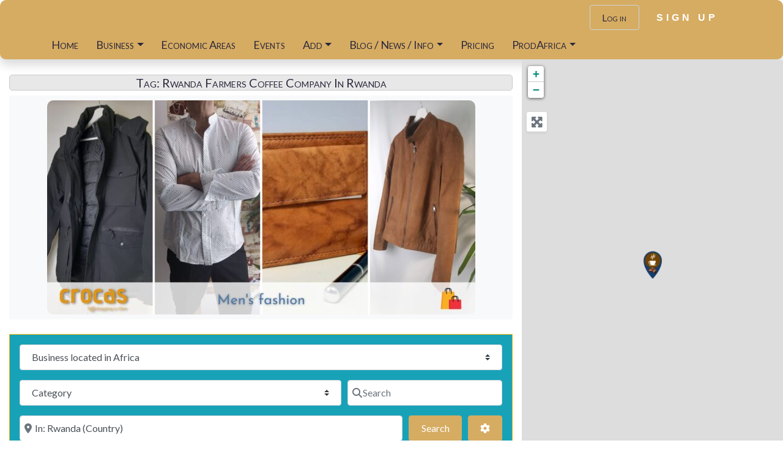

--- FILE ---
content_type: text/html; charset=UTF-8
request_url: https://maps.prodafrica.com/places/tags/rwanda-farmers-coffee-company/rwanda/
body_size: 60131
content:
<!DOCTYPE html>
<html lang="en-GB" prefix="og: https://ogp.me/ns#" class="no-js bsui">
<head>
<meta charset="UTF-8">
<meta name="viewport" content="width=device-width">
<meta name="keywords" content="ProdAfrica Business Directory, business directory in Africa,businessin Africa,search business in Africa,south africa business,botswana business, Kenya business, Nigeria Business, Uganda business, Egypt Business, b2b in Africa, b2c in Africa"/>
<link rel="profile" href="http://gmpg.org/xfn/11">
<link rel="pingback" href="">
<!-- Search Engine Optimization by Rank Math PRO - https://rankmath.com/ -->
<title>Rwanda Farmers Coffee Company Archives - ProdAfrica Business Directory</title>
<meta name="robots" content="follow, noindex"/>
<meta property="og:locale" content="en_GB" />
<meta property="og:type" content="article" />
<meta property="og:title" content="Rwanda Farmers Coffee Company Archives - ProdAfrica Business Directory" />
<meta property="og:url" content="https://maps.prodafrica.com/places/tags/rwanda-farmers-coffee-company/rwanda/" />
<meta property="og:site_name" content="African Business Directory | ProdAfrica" />
<meta property="article:publisher" content="https://www.facebook.com/ProdAfricaBusiness/" />
<meta property="fb:app_id" content="1128875250560988" />
<meta property="og:image" content="https://maps.prodafrica.com/wp-content/uploads/2023/03/PRODAFRICA-BUSINESS.jpg" />
<meta property="og:image:secure_url" content="https://maps.prodafrica.com/wp-content/uploads/2023/03/PRODAFRICA-BUSINESS.jpg" />
<meta property="og:image:width" content="500" />
<meta property="og:image:height" content="500" />
<meta property="og:image:type" content="image/jpeg" />
<meta name="twitter:card" content="summary_large_image" />
<meta name="twitter:title" content="Rwanda Farmers Coffee Company Archives - ProdAfrica Business Directory" />
<meta name="twitter:site" content="@_ProdAfrica_" />
<meta name="twitter:image" content="https://maps.prodafrica.com/wp-content/uploads/2023/03/PRODAFRICA-BUSINESS.jpg" />
<meta name="twitter:label1" content="Pages" />
<meta name="twitter:data1" content="1" />
<script type="application/ld+json">{"@context":"https://schema.org","@graph":[{"@type":"Place","@id":"https://maps.prodafrica.com/#place","address":{"@type":"PostalAddress","streetAddress":"Av. d'Eduard Maristany 15 - 19","addressLocality":"Sant Adrià de Besòs (Barcelona)","addressRegion":"Catalonia","postalCode":"08930","addressCountry":"Spain"}},{"@type":"ProfessionalService","@id":"https://maps.prodafrica.com/#organization","name":"ProdAfrica (PTY) Ltd","url":"https://maps.prodafrica.com","sameAs":["https://www.facebook.com/ProdAfricaBusiness/","https://twitter.com/_ProdAfrica_"],"email":"info@prodafrica.com","address":{"@type":"PostalAddress","streetAddress":"Av. d'Eduard Maristany 15 - 19","addressLocality":"Sant Adrià de Besòs (Barcelona)","addressRegion":"Catalonia","postalCode":"08930","addressCountry":"Spain"},"logo":{"@type":"ImageObject","@id":"https://maps.prodafrica.com/#logo","url":"https://maps.prodafrica.com/wp-content/uploads/2020/07/PRODAFRICA-BUSINESS.jpg","contentUrl":"https://maps.prodafrica.com/wp-content/uploads/2020/07/PRODAFRICA-BUSINESS.jpg","caption":"African Business Directory | ProdAfrica","inLanguage":"en-GB","width":"500","height":"500"},"openingHours":["Monday,Tuesday,Wednesday,Thursday,Friday,Saturday,Sunday 09:00-17:00"],"description":"African Business Directory. Africa’s Premier Business &amp; SME Directorys Directory in Africa. By listing your business in ProdAfrica, tap into a broader audience actively seeking products and services from the African business community.","location":{"@id":"https://maps.prodafrica.com/#place"},"image":{"@id":"https://maps.prodafrica.com/#logo"}},{"@type":"WebSite","@id":"https://maps.prodafrica.com/#website","url":"https://maps.prodafrica.com","name":"African Business Directory | ProdAfrica","alternateName":"African Business Directory","publisher":{"@id":"https://maps.prodafrica.com/#organization"},"inLanguage":"en-GB"},{"@type":"CollectionPage","@id":"https://maps.prodafrica.com/places/tags/rwanda-farmers-coffee-company/rwanda/#webpage","url":"https://maps.prodafrica.com/places/tags/rwanda-farmers-coffee-company/rwanda/","name":"Rwanda Farmers Coffee Company Archives - ProdAfrica Business Directory","isPartOf":{"@id":"https://maps.prodafrica.com/#website"},"inLanguage":"en-GB"}]}</script>
<!-- /Rank Math WordPress SEO plugin -->
<link rel='dns-prefetch' href='//static.addtoany.com' />
<link rel='dns-prefetch' href='//www.recaptcha.net' />
<link rel='dns-prefetch' href='//js.stripe.com' />
<link rel='dns-prefetch' href='//fonts.googleapis.com' />
<link rel='dns-prefetch' href='//use.fontawesome.com' />
<link rel="alternate" type="application/rss+xml" title="ProdAfrica Business Directory &raquo; Feed" href="https://maps.prodafrica.com/feed/" />
<link rel="alternate" type="application/rss+xml" title="ProdAfrica Business Directory &raquo; Comments Feed" href="https://maps.prodafrica.com/comments/feed/" />
<link rel="alternate" type="application/rss+xml" title="ProdAfrica Business Directory &raquo; Business located in Africa Feed" href="https://maps.prodafrica.com/places/rwanda/feed/" />
<style type="text/css">.brave_popup{display:none}</style>		<style>
.lazyload,
.lazyloading {
max-width: 100%;
}
</style>
<style id="content-control-block-styles">
@media (max-width: 640px) {
.cc-hide-on-mobile {
display: none !important;
}
}
@media (min-width: 641px) and (max-width: 920px) {
.cc-hide-on-tablet {
display: none !important;
}
}
@media (min-width: 921px) and (max-width: 1440px) {
.cc-hide-on-desktop {
display: none !important;
}
}		</style>
<style id='wp-img-auto-sizes-contain-inline-css' type='text/css'>
img:is([sizes=auto i],[sizes^="auto," i]){contain-intrinsic-size:3000px 1500px}
/*# sourceURL=wp-img-auto-sizes-contain-inline-css */
</style>
<!-- <link rel='stylesheet' id='ayecode-ui-css' href='https://maps.prodafrica.com/wp-content/plugins/blockstrap-page-builder-blocks/vendor/ayecode/wp-ayecode-ui/assets/css/ayecode-ui-compatibility.css?ver=0.2.42' type='text/css' media='all' /> -->
<link rel="stylesheet" type="text/css" href="//maps.prodafrica.com/wp-content/cache/wpfc-minified/g19xdx1/aevpq.css" media="all"/>
<style id='ayecode-ui-inline-css' type='text/css'>
.bsui .btn-outline-primary,.bsui .btn-link.btn-primary,.bsui a,.bsui .btn-link,.bsui .page-link{color:#d6ac62}.bsui .text-primary{color:#d6ac62!important}.bsui .btn-primary,.bsui .btn-primary.disabled,.bsui .btn-primary:disabled,.bsui .btn-outline-primary:hover,.bsui .btn-outline-primary:not(:disabled):not(.disabled).active,.bsui .btn-outline-primary:not(:disabled):not(.disabled):active,.bsui .show>.btn-outline-primary.dropdown-toggle,.bsui .badge-primary,.bsui .alert-primary,.bsui .bg-primary,.bsui .dropdown-item.active,.bsui .custom-control-input:checked~.custom-control-label::before,.bsui .custom-checkbox .custom-control-input:indeterminate~.custom-control-label::before,.bsui .nav-pills .nav-link.active,.bsui .nav-pills .show>.nav-link,.bsui .page-item.active .page-link,.bsui .progress-bar,.bsui .list-group-item.active,.bsui .select2-container .select2-results__option--highlighted.select2-results__option[aria-selected=true]{background-color:#d6ac62}.bsui .bg-primary{background-color:#d6ac62!important}.bsui .btn-primary,.bsui .btn-primary.disabled,.bsui .btn-primary:disabled,.bsui .btn-outline-primary,.bsui .btn-outline-primary:hover,.bsui .btn-outline-primary:not(:disabled):not(.disabled).active,.bsui .btn-outline-primary:not(:disabled):not(.disabled):active,.bsui .show>.btn-outline-primary.dropdown-toggle,.bsui .alert-primary,.bsui .custom-control-input:checked~.custom-control-label::before,.bsui .custom-checkbox .custom-control-input:indeterminate~.custom-control-label::before,.bsui .page-item.active .page-link,.bsui .list-group-item.active{border-color:#d6ac62}.bsui .border-primary{border-color:#d6ac62!important}.bsui .bg-primary{fill:#d6ac62}.bsui .bg-primary{fill:#d6ac62!important}.bsui .btn-primary:hover,.bsui .btn-primary:focus,.bsui .btn-primary.focus{background-color:#c6a05b;border-color:#c19b59}.bsui .btn-outline-primary:not(:disabled):not(.disabled):active:focus,.bsui .btn-outline-primary:not(:disabled):not(.disabled).active:focus,.show>.bsui .btn-outline-primary.dropdown-toggle:focus{box-shadow:0 0 0 .2rem #d6ac6240}.bsui .btn-primary:not(:disabled):not(.disabled):active,.bsui .btn-primary:not(:disabled):not(.disabled).active,.show>.bsui .btn-primary.dropdown-toggle{background-color:#c19b59;border-color:#bc9756}.bsui .btn-primary:not(:disabled):not(.disabled):active:focus,.bsui .btn-primary:not(:disabled):not(.disabled).active:focus,.show>.bsui .btn-primary.dropdown-toggle:focus{box-shadow:0 0 0 .2rem #d6ac6240}.bsui .dropdown-item.active,.bsui .dropdown-item:active{background-color:#d6ac62}.bsui .form-control:focus{border-color:#e1c18a;box-shadow:0 0 0 .2rem #d6ac6240}.bsui .page-link:focus{box-shadow:0 0 0 .2rem #d6ac6240}.bsui .btn-outline-secondary,.bsui .btn-link.btn-secondary{color:#23aee0}.bsui .text-secondary{color:#23aee0!important}.bsui .btn-secondary,.bsui .btn-secondary.disabled,.bsui .btn-secondary:disabled,.bsui .btn-outline-secondary:hover,.bsui .btn-outline-secondary:not(:disabled):not(.disabled).active,.bsui .btn-outline-secondary:not(:disabled):not(.disabled):active,.bsui .show>.btn-outline-secondary.dropdown-toggle,.bsui .badge-secondary,.bsui .alert-secondary,.bsui .bg-secondary{background-color:#23aee0}.bsui .bg-secondary{background-color:#23aee0!important}.bsui .btn-secondary,.bsui .btn-secondary.disabled,.bsui .btn-secondary:disabled,.bsui .btn-outline-secondary,.bsui .btn-outline-secondary:hover,.bsui .btn-outline-secondary:not(:disabled):not(.disabled).active,.bsui .btn-outline-secondary:not(:disabled):not(.disabled):active,.bsui .show>.btn-outline-secondary.dropdown-toggle,.bsui .alert-secondary{border-color:#23aee0}.bsui .border-secondary{border-color:#23aee0!important}.bsui .bg-secondary{fill:#23aee0}.bsui .bg-secondary{fill:#23aee0!important}.bsui .btn-secondary:hover,.bsui .btn-secondary:focus,.bsui .btn-secondary.focus{background-color:#21a1d0;border-color:#209dca}.bsui .btn-outline-secondary:not(:disabled):not(.disabled):active:focus,.bsui .btn-outline-secondary:not(:disabled):not(.disabled).active:focus,.show>.bsui .btn-outline-secondary.dropdown-toggle:focus{box-shadow:0 0 0 .2rem #23aee040}.bsui .btn-secondary:not(:disabled):not(.disabled):active,.bsui .btn-secondary:not(:disabled):not(.disabled).active,.show>.bsui .btn-secondary.dropdown-toggle{background-color:#209dca;border-color:#1f99c4}.bsui .btn-secondary:not(:disabled):not(.disabled):active:focus,.bsui .btn-secondary:not(:disabled):not(.disabled).active:focus,.show>.bsui .btn-secondary.dropdown-toggle:focus{box-shadow:0 0 0 .2rem #23aee040}body.modal-open #wpadminbar{z-index:999}.embed-responsive-16by9 .fluid-width-video-wrapper{padding:0!important;position:initial}
.ds-top-header {
color: #333;
}
.ds-top-header a,
.ds-top-header a:visited {
color: #FFFFFF !important;
}
.ds-top-header a:hover {
color: #E8E8E8 !important;
}
.ds-top-header {
background-color: #202020;
}
.site-header hgroup a {
color: blank  !important;
}
.site-header a, .site-header a:visited {
color: #2b273c !important;
}
.site-header a:hover, .site-header a:focus, .site-header a:active, .site-header a:visited:hover, .site-header a:visited:focus, .site-header a:visited:active {
color: #57526f  !important;
}
.site-header {
background-color: #d6ac62;
}
#primary-nav ul .sub-menu a,#primary-nav ul .sub-menu, #primary-nav ul.greedy-links {
background-color: #d6ac62;
}
#primary-nav ul.greedy-links:before{
display:none;
}
#primary-nav ul .sub-menu a:hover, #primary-nav ul.greedy-links a:hover {
background-color: #ddca9f;
}
@media (max-width: 992px) {
#primary-nav ul li a:hover {
background: #ddca9f;
}
}
h1, .h1, h2, .h2, h3, .h3, h4, .h4, h5, .h5, h6, .h6, #simplemodal-container h3 {
color: #2b273c;
}
#simplemodal-container h3 {
font-family: 'Lato','Helvetica Neue',Helvetica,Arial,sans-serif;
}
.bsui a:not(.btn) {
color: #008779;
}
.bsui a:not(.btn):hover,
.bsui a:not(.btn):visited:hover,
.bsui a:not(.btn):focus,
.bsui a:not(.btn):active {
color: #008779;
}
.bsui a:not(.btn):visited {
color: #008779;
}
.bsui .content-box, .bsui .content .entry, .bsui #geodir_content, .bsui .sidebar .widget, .bsui .geodir-content-left .geodir-company_info, .bsui .geodir-content-right .geodir-company_info, .bsui .geodir_full_page .geodir-category-list-in, .bsui .geodir_full_page .geodir-loc-bar {
background-color: #ffffff;
border-color: #FFFFFF !important;
}
.bsui body {
font-family: 'Lato','Helvetica Neue',Helvetica,Arial,sans-serif;
font-size: 16px;
line-height: 22px;
color: #333;
background-color: #ffffff;
}
bsui p {
line-height: 22px;
}
.footer-widgets {
color: #ffffff;
}
.footer-widgets h1,
.footer-widgets .h1,
.footer-widgets h2,
.footer-widgets .h2,
.footer-widgets h3,
.footer-widgets .h3,
.footer-widgets h4,
.footer-widgets .h4,
.footer-widgets h5,
.footer-widgets .h5,
.footer-widgets h6,
.footer-widgets .h6 {
color: #ffffff;
}
.footer-widgets a {
color: #ffffff;
}
.footer-widgets a:hover,
.footer-widgets a:visited:hover,
.footer-widgets a:focus,
.footer-widgets a:active {
color: #ffffff;
}
.footer-widgets a:visited {
color: #ffffff;
}
#footer .footer-widgets {
background-color: #000000;
border-top-color:  !important;
border-bottom-color: #f5f5f5 !important;
}
#footer .copyright {
color: #BBB;
}
#footer .copyright a {
color: #0073bb;
}
#footer .copyright a:hover,
#footer .copyright a:visited:hover,
#footer .copyright a:focus,
#footer .copyright a:active {
color: #048de2;
}
#footer .copyright a:visited {
color: #0073bb;
}
#footer .copyright {
background-color: #000000;
border-top: 1px solid #151515;
border-top-color: #ffffff !important;
}
.fullwidth-sidebar-container .geodir-wgt-map,
.fullwidth-sidebar-container .geodir-post-slider{
padding: 0;
}
ul,li{
list-style: none;
padding-left: 0;
}
/* =WordPress Core
-------------------------------------------------------------- */
.alignnone {
margin: 5px 20px 20px 0;
}
.aligncenter,
div.aligncenter {
display: block;
margin: 5px auto 5px auto;
}
.alignright {
float:right;
}
.alignleft {
float: left;
}
a img.alignright {
float: right;
margin: 5px 0 20px 20px;
}
a img.alignnone {
margin: 5px 20px 20px 0;
}
a img.alignleft {
float: left;
margin: 5px 20px 20px 0;
}
a img.aligncenter {
display: block;
margin-left: auto;
margin-right: auto;
}
.wp-caption {
background: #fff;
border: 1px solid #f0f0f0;
max-width: 96%; /* Image does not overflow the content area */
padding: 5px 3px 10px;
text-align: center;
}
.wp-caption.alignnone {
margin: 5px 20px 20px 0;
}
.wp-caption.alignleft {
margin: 5px 20px 20px 0;
}
.wp-caption.alignright {
margin: 5px 0 20px 20px;
}
.wp-caption img {
border: 0 none;
height: auto;
margin: 0;
max-width: 98.5%;
padding: 0;
width: auto;
}
.wp-caption p.wp-caption-text {
font-size: 11px;
line-height: 17px;
margin: 0;
padding: 0 4px 5px;
}
/* Text meant only for screen readers. */
.screen-reader-text {
border: 0;
clip: rect(1px, 1px, 1px, 1px);
clip-path: inset(50%);
height: 1px;
margin: -1px;
overflow: hidden;
padding: 0;
position: absolute !important;
width: 1px;
word-wrap: normal !important; /* Many screen reader and browser combinations announce broken words as they would appear visually. */
}
.screen-reader-text:focus {
background-color: #eee;
clip: auto !important;
clip-path: none;
color: #444;
display: block;
font-size: 1em;
height: auto;
left: 5px;
line-height: normal;
padding: 15px 23px 14px;
text-decoration: none;
top: 5px;
width: auto;
z-index: 100000;
/* Above WP toolbar. */
}
#site-header .geodir-search .form-group,
.featured-area .geodir-search .form-group{
margin: 0;
}
body.geodir_advance_search #site-header .geodir-search .col-auto:not(:nth-last-of-type(-n+3)):after,
body.geodir_advance_search .featured-area .geodir-search .col-auto:not(:nth-last-of-type(-n+3)):after,
body:not(.geodir_advance_search) #site-header .geodir-search .col-auto:not(:nth-last-of-type(-n+2)):after,
body:not(.geodir_advance_search) .featured-area .geodir-search .col-auto:not(:nth-last-of-type(-n+2)):after
{
content: "";
position: absolute;
top: 12px;
right: 0;
bottom: 12px;
width: 2px;
background-color: #eeeeef;
}
#site-header .geodir-search .form-group input,#site-header .geodir-search .form-group select,
.featured-area .geodir-search .form-group input,#site-header .geodir-search .form-group select{
border-width: 0;
}
#site-header .geodir-search .form-group .geodir_submit_search{
border-top-left-radius: 0;
border-bottom-left-radius: 0;
padding: 10px 20px;
}
.featured-area .geodir-search .form-group .geodir_submit_search{
border-top-left-radius: 0;
border-bottom-left-radius: 0;
/*padding: 10px 20px;*/
}
#site-header .geodir-search-form-wrapper{
box-shadow: 0 2px 18px rgba(0,0,0,.15);
}
#menu-gd-menu .dropdown-toggle::after{
border: solid #2b273c;
border-width: 0 2px 2px 0;
display: inline-block;
padding: 3px;
transform: rotate(45deg);
-webkit-transform: rotate(45deg);
margin-left: 8px;
margin-bottom: -2px;
border-color: inherit;
}
#site-header .sub-menu{
z-index: 1050;
}
#site-header .gd-search-field-search-filters,
.featured-area .gd-search-field-search-filters{
display: none;
}
.gd-rating-wrap .gd-rating-background .fas.fa-stop:after {
content: "\f005";
margin-left: -2%;
vertical-align: middle;
color: #fff;
position: absolute;
top: 50%;
display: block;
-ms-transform: translateY(-50%);
transform: translateY(-50%) scale(0.5);
}
.page.home .featured-area .site-logo img {
max-height: 160px;
max-width: 120px;
}
/*# sourceURL=ayecode-ui-inline-css */
</style>
<style id='wp-emoji-styles-inline-css' type='text/css'>
img.wp-smiley, img.emoji {
display: inline !important;
border: none !important;
box-shadow: none !important;
height: 1em !important;
width: 1em !important;
margin: 0 0.07em !important;
vertical-align: -0.1em !important;
background: none !important;
padding: 0 !important;
}
/*# sourceURL=wp-emoji-styles-inline-css */
</style>
<!-- <link rel='stylesheet' id='wp-block-library-css' href='https://maps.prodafrica.com/wp-includes/css/dist/block-library/style.min.css?ver=6.9' type='text/css' media='all' /> -->
<link rel="stylesheet" type="text/css" href="//maps.prodafrica.com/wp-content/cache/wpfc-minified/eyv84xm/aevpq.css" media="all"/>
<style id='wp-block-separator-inline-css' type='text/css'>
@charset "UTF-8";.wp-block-separator{border:none;border-top:2px solid}:root :where(.wp-block-separator.is-style-dots){height:auto;line-height:1;text-align:center}:root :where(.wp-block-separator.is-style-dots):before{color:currentColor;content:"···";font-family:serif;font-size:1.5em;letter-spacing:2em;padding-left:2em}.wp-block-separator.is-style-dots{background:none!important;border:none!important}
/*# sourceURL=https://maps.prodafrica.com/wp-includes/blocks/separator/style.min.css */
</style>
<style id='global-styles-inline-css' type='text/css'>
:root{--wp--preset--aspect-ratio--square: 1;--wp--preset--aspect-ratio--4-3: 4/3;--wp--preset--aspect-ratio--3-4: 3/4;--wp--preset--aspect-ratio--3-2: 3/2;--wp--preset--aspect-ratio--2-3: 2/3;--wp--preset--aspect-ratio--16-9: 16/9;--wp--preset--aspect-ratio--9-16: 9/16;--wp--preset--color--black: #000000;--wp--preset--color--cyan-bluish-gray: #abb8c3;--wp--preset--color--white: #ffffff;--wp--preset--color--pale-pink: #f78da7;--wp--preset--color--vivid-red: #cf2e2e;--wp--preset--color--luminous-vivid-orange: #ff6900;--wp--preset--color--luminous-vivid-amber: #fcb900;--wp--preset--color--light-green-cyan: #7bdcb5;--wp--preset--color--vivid-green-cyan: #00d084;--wp--preset--color--pale-cyan-blue: #8ed1fc;--wp--preset--color--vivid-cyan-blue: #0693e3;--wp--preset--color--vivid-purple: #9b51e0;--wp--preset--gradient--vivid-cyan-blue-to-vivid-purple: linear-gradient(135deg,rgb(6,147,227) 0%,rgb(155,81,224) 100%);--wp--preset--gradient--light-green-cyan-to-vivid-green-cyan: linear-gradient(135deg,rgb(122,220,180) 0%,rgb(0,208,130) 100%);--wp--preset--gradient--luminous-vivid-amber-to-luminous-vivid-orange: linear-gradient(135deg,rgb(252,185,0) 0%,rgb(255,105,0) 100%);--wp--preset--gradient--luminous-vivid-orange-to-vivid-red: linear-gradient(135deg,rgb(255,105,0) 0%,rgb(207,46,46) 100%);--wp--preset--gradient--very-light-gray-to-cyan-bluish-gray: linear-gradient(135deg,rgb(238,238,238) 0%,rgb(169,184,195) 100%);--wp--preset--gradient--cool-to-warm-spectrum: linear-gradient(135deg,rgb(74,234,220) 0%,rgb(151,120,209) 20%,rgb(207,42,186) 40%,rgb(238,44,130) 60%,rgb(251,105,98) 80%,rgb(254,248,76) 100%);--wp--preset--gradient--blush-light-purple: linear-gradient(135deg,rgb(255,206,236) 0%,rgb(152,150,240) 100%);--wp--preset--gradient--blush-bordeaux: linear-gradient(135deg,rgb(254,205,165) 0%,rgb(254,45,45) 50%,rgb(107,0,62) 100%);--wp--preset--gradient--luminous-dusk: linear-gradient(135deg,rgb(255,203,112) 0%,rgb(199,81,192) 50%,rgb(65,88,208) 100%);--wp--preset--gradient--pale-ocean: linear-gradient(135deg,rgb(255,245,203) 0%,rgb(182,227,212) 50%,rgb(51,167,181) 100%);--wp--preset--gradient--electric-grass: linear-gradient(135deg,rgb(202,248,128) 0%,rgb(113,206,126) 100%);--wp--preset--gradient--midnight: linear-gradient(135deg,rgb(2,3,129) 0%,rgb(40,116,252) 100%);--wp--preset--font-size--small: 13px;--wp--preset--font-size--medium: 20px;--wp--preset--font-size--large: 36px;--wp--preset--font-size--x-large: 42px;--wp--preset--spacing--20: 0.44rem;--wp--preset--spacing--30: 0.67rem;--wp--preset--spacing--40: 1rem;--wp--preset--spacing--50: 1.5rem;--wp--preset--spacing--60: 2.25rem;--wp--preset--spacing--70: 3.38rem;--wp--preset--spacing--80: 5.06rem;--wp--preset--shadow--natural: 6px 6px 9px rgba(0, 0, 0, 0.2);--wp--preset--shadow--deep: 12px 12px 50px rgba(0, 0, 0, 0.4);--wp--preset--shadow--sharp: 6px 6px 0px rgba(0, 0, 0, 0.2);--wp--preset--shadow--outlined: 6px 6px 0px -3px rgb(255, 255, 255), 6px 6px rgb(0, 0, 0);--wp--preset--shadow--crisp: 6px 6px 0px rgb(0, 0, 0);}:where(.is-layout-flex){gap: 0.5em;}:where(.is-layout-grid){gap: 0.5em;}body .is-layout-flex{display: flex;}.is-layout-flex{flex-wrap: wrap;align-items: center;}.is-layout-flex > :is(*, div){margin: 0;}body .is-layout-grid{display: grid;}.is-layout-grid > :is(*, div){margin: 0;}:where(.wp-block-columns.is-layout-flex){gap: 2em;}:where(.wp-block-columns.is-layout-grid){gap: 2em;}:where(.wp-block-post-template.is-layout-flex){gap: 1.25em;}:where(.wp-block-post-template.is-layout-grid){gap: 1.25em;}.has-black-color{color: var(--wp--preset--color--black) !important;}.has-cyan-bluish-gray-color{color: var(--wp--preset--color--cyan-bluish-gray) !important;}.has-white-color{color: var(--wp--preset--color--white) !important;}.has-pale-pink-color{color: var(--wp--preset--color--pale-pink) !important;}.has-vivid-red-color{color: var(--wp--preset--color--vivid-red) !important;}.has-luminous-vivid-orange-color{color: var(--wp--preset--color--luminous-vivid-orange) !important;}.has-luminous-vivid-amber-color{color: var(--wp--preset--color--luminous-vivid-amber) !important;}.has-light-green-cyan-color{color: var(--wp--preset--color--light-green-cyan) !important;}.has-vivid-green-cyan-color{color: var(--wp--preset--color--vivid-green-cyan) !important;}.has-pale-cyan-blue-color{color: var(--wp--preset--color--pale-cyan-blue) !important;}.has-vivid-cyan-blue-color{color: var(--wp--preset--color--vivid-cyan-blue) !important;}.has-vivid-purple-color{color: var(--wp--preset--color--vivid-purple) !important;}.has-black-background-color{background-color: var(--wp--preset--color--black) !important;}.has-cyan-bluish-gray-background-color{background-color: var(--wp--preset--color--cyan-bluish-gray) !important;}.has-white-background-color{background-color: var(--wp--preset--color--white) !important;}.has-pale-pink-background-color{background-color: var(--wp--preset--color--pale-pink) !important;}.has-vivid-red-background-color{background-color: var(--wp--preset--color--vivid-red) !important;}.has-luminous-vivid-orange-background-color{background-color: var(--wp--preset--color--luminous-vivid-orange) !important;}.has-luminous-vivid-amber-background-color{background-color: var(--wp--preset--color--luminous-vivid-amber) !important;}.has-light-green-cyan-background-color{background-color: var(--wp--preset--color--light-green-cyan) !important;}.has-vivid-green-cyan-background-color{background-color: var(--wp--preset--color--vivid-green-cyan) !important;}.has-pale-cyan-blue-background-color{background-color: var(--wp--preset--color--pale-cyan-blue) !important;}.has-vivid-cyan-blue-background-color{background-color: var(--wp--preset--color--vivid-cyan-blue) !important;}.has-vivid-purple-background-color{background-color: var(--wp--preset--color--vivid-purple) !important;}.has-black-border-color{border-color: var(--wp--preset--color--black) !important;}.has-cyan-bluish-gray-border-color{border-color: var(--wp--preset--color--cyan-bluish-gray) !important;}.has-white-border-color{border-color: var(--wp--preset--color--white) !important;}.has-pale-pink-border-color{border-color: var(--wp--preset--color--pale-pink) !important;}.has-vivid-red-border-color{border-color: var(--wp--preset--color--vivid-red) !important;}.has-luminous-vivid-orange-border-color{border-color: var(--wp--preset--color--luminous-vivid-orange) !important;}.has-luminous-vivid-amber-border-color{border-color: var(--wp--preset--color--luminous-vivid-amber) !important;}.has-light-green-cyan-border-color{border-color: var(--wp--preset--color--light-green-cyan) !important;}.has-vivid-green-cyan-border-color{border-color: var(--wp--preset--color--vivid-green-cyan) !important;}.has-pale-cyan-blue-border-color{border-color: var(--wp--preset--color--pale-cyan-blue) !important;}.has-vivid-cyan-blue-border-color{border-color: var(--wp--preset--color--vivid-cyan-blue) !important;}.has-vivid-purple-border-color{border-color: var(--wp--preset--color--vivid-purple) !important;}.has-vivid-cyan-blue-to-vivid-purple-gradient-background{background: var(--wp--preset--gradient--vivid-cyan-blue-to-vivid-purple) !important;}.has-light-green-cyan-to-vivid-green-cyan-gradient-background{background: var(--wp--preset--gradient--light-green-cyan-to-vivid-green-cyan) !important;}.has-luminous-vivid-amber-to-luminous-vivid-orange-gradient-background{background: var(--wp--preset--gradient--luminous-vivid-amber-to-luminous-vivid-orange) !important;}.has-luminous-vivid-orange-to-vivid-red-gradient-background{background: var(--wp--preset--gradient--luminous-vivid-orange-to-vivid-red) !important;}.has-very-light-gray-to-cyan-bluish-gray-gradient-background{background: var(--wp--preset--gradient--very-light-gray-to-cyan-bluish-gray) !important;}.has-cool-to-warm-spectrum-gradient-background{background: var(--wp--preset--gradient--cool-to-warm-spectrum) !important;}.has-blush-light-purple-gradient-background{background: var(--wp--preset--gradient--blush-light-purple) !important;}.has-blush-bordeaux-gradient-background{background: var(--wp--preset--gradient--blush-bordeaux) !important;}.has-luminous-dusk-gradient-background{background: var(--wp--preset--gradient--luminous-dusk) !important;}.has-pale-ocean-gradient-background{background: var(--wp--preset--gradient--pale-ocean) !important;}.has-electric-grass-gradient-background{background: var(--wp--preset--gradient--electric-grass) !important;}.has-midnight-gradient-background{background: var(--wp--preset--gradient--midnight) !important;}.has-small-font-size{font-size: var(--wp--preset--font-size--small) !important;}.has-medium-font-size{font-size: var(--wp--preset--font-size--medium) !important;}.has-large-font-size{font-size: var(--wp--preset--font-size--large) !important;}.has-x-large-font-size{font-size: var(--wp--preset--font-size--x-large) !important;}
/*# sourceURL=global-styles-inline-css */
</style>
<style id='classic-theme-styles-inline-css' type='text/css'>
/*! This file is auto-generated */
.wp-block-button__link{color:#fff;background-color:#32373c;border-radius:9999px;box-shadow:none;text-decoration:none;padding:calc(.667em + 2px) calc(1.333em + 2px);font-size:1.125em}.wp-block-file__button{background:#32373c;color:#fff;text-decoration:none}
/*# sourceURL=/wp-includes/css/classic-themes.min.css */
</style>
<!-- <link rel='stylesheet' id='content-control-block-styles-css' href='https://maps.prodafrica.com/wp-content/plugins/content-control/dist/style-block-editor.css?ver=2.6.5' type='text/css' media='all' /> -->
<!-- <link rel='stylesheet' id='inf-font-awesome-css' href='https://maps.prodafrica.com/wp-content/plugins/blog-designer-pack/assets/css/font-awesome.min.css?ver=4.0.8' type='text/css' media='all' /> -->
<!-- <link rel='stylesheet' id='owl-carousel-css' href='https://maps.prodafrica.com/wp-content/plugins/blog-designer-pack/assets/css/owl.carousel.min.css?ver=4.0.8' type='text/css' media='all' /> -->
<!-- <link rel='stylesheet' id='bdpp-public-style-css' href='https://maps.prodafrica.com/wp-content/plugins/blog-designer-pack/assets/css/bdpp-public.min.css?ver=4.0.8' type='text/css' media='all' /> -->
<link rel="stylesheet" type="text/css" href="//maps.prodafrica.com/wp-content/cache/wpfc-minified/f11udons/aevpq.css" media="all"/>
<style id='dominant-color-styles-inline-css' type='text/css'>
img[data-dominant-color]:not(.has-transparency) { background-color: var(--dominant-color); }
/*# sourceURL=dominant-color-styles-inline-css */
</style>
<!-- <link rel='stylesheet' id='jquery-ui-css' href='https://maps.prodafrica.com/wp-content/plugins/userswp/assets/css/jquery-ui.css?ver=6.9' type='text/css' media='all' /> -->
<link rel="stylesheet" type="text/css" href="//maps.prodafrica.com/wp-content/cache/wpfc-minified/kpsgyvcs/aevpq.css" media="all"/>
<style id='plvt-view-transitions-inline-css' type='text/css'>
@view-transition { navigation: auto; }
@media (prefers-reduced-motion: no-preference) {::view-transition-group(*) { animation-duration: 0.4s; }}
/*# sourceURL=plvt-view-transitions-inline-css */
</style>
<!-- <link rel='stylesheet' id='addtoany-css' href='https://maps.prodafrica.com/wp-content/plugins/add-to-any/addtoany.min.css?ver=1.16' type='text/css' media='all' /> -->
<style>.addtoany_content{clear:both;margin:16px auto}.addtoany_header{margin:0 0 16px}.addtoany_list{display:inline;line-height:16px}.a2a_kit a:empty,.a2a_kit a[class^="a2a_button_"]:has(.a2a_s_undefined){display:none}.addtoany_list a,.widget .addtoany_list a{border:0;box-shadow:none;display:inline-block;font-size:16px;padding:0 4px;vertical-align:middle}.addtoany_list a img{border:0;display:inline-block;opacity:1;overflow:hidden;vertical-align:baseline}.addtoany_list a span{display:inline-block;float:none}.addtoany_list.a2a_kit_size_32 a{font-size:32px}.addtoany_list.a2a_kit_size_32 a:not(.addtoany_special_service)>span{height:32px;line-height:32px;width:32px}.addtoany_list a:not(.addtoany_special_service)>span{border-radius:4px;display:inline-block;opacity:1}.addtoany_list a .a2a_count{position:relative;vertical-align:top}.site .a2a_kit.addtoany_list a:focus,.addtoany_list a:hover,.widget .addtoany_list a:hover{background:none;border:0;box-shadow:none}.addtoany_list a:hover img,.addtoany_list a:hover span{opacity:.7}.addtoany_list a.addtoany_special_service:hover img,.addtoany_list a.addtoany_special_service:hover span{opacity:1}.addtoany_special_service{display:inline-block;vertical-align:middle}.addtoany_special_service a,.addtoany_special_service div,.addtoany_special_service div.fb_iframe_widget,.addtoany_special_service iframe,.addtoany_special_service span{margin:0;vertical-align:baseline!important}.addtoany_special_service iframe{display:inline;max-width:none}a.addtoany_share.addtoany_no_icon span.a2a_img_text{display:none}a.addtoany_share img{border:0;width:auto;height:auto}</style>
<link rel='stylesheet' id='font-awesome-css' href='https://use.fontawesome.com/releases/v6.7.2/css/all.css?wpfas=true' type='text/css' media='all' />
<link rel="https://api.w.org/" href="https://maps.prodafrica.com/wp-json/" /><link rel="alternate" title="JSON" type="application/json" href="https://maps.prodafrica.com/wp-json/wp/v2/places/tags/4110" /><link rel="EditURI" type="application/rsd+xml" title="RSD" href="https://maps.prodafrica.com/xmlrpc.php?rsd" />
<meta name="generator" content="WordPress 6.9" />
<meta name="generator" content="auto-sizes 1.7.0">
<meta name="generator" content="dominant-color-images 1.2.0">
<meta name="generator" content="performant-translations 1.2.0">
<meta name="generator" content="view-transitions 1.1.2">
<meta name="generator" content="web-worker-offloading 0.2.0">
<meta name="generator" content="webp-uploads 2.6.1">
<style>
.getpaid-price-buttons label{
transition: all .3s ease-out;
text-align: center;
padding: 10px 20px;
background-color: #eeeeee;
border: 1px solid #e0e0e0;
}
.getpaid-price-circles label {
padding: 0 4px;
-moz-border-radius:50%;
-webkit-border-radius: 50%;
border-radius: 50%;
}
.getpaid-price-circles label span{
display: block;
padding: 50%;
margin: -3em -50% 0;
position: relative;
top: 1.5em;
border: 1em solid transparent;
white-space: nowrap;
}
.getpaid-price-buttons input[type="radio"]{
visibility: hidden;
height: 0;
width: 0 !important;
}
.getpaid-price-buttons input[type="radio"]:checked + label,
.getpaid-price-buttons label:hover {
color: #fff;
background-color: #1e73be;
border-color: #1e73be;
}
.getpaid-public-items-archive-single-item .inner {
box-shadow: 0 1px 3px rgba(0,0,0,0.12), 0 1px 2px rgba(0,0,0,0.24);
}
.getpaid-public-items-archive-single-item:hover .inner{
box-shadow: 0 1px 4px rgba(0,0,0,0.15), 0 1px 3px rgba(0,0,0,0.30);
}
.wp-block-getpaid-public-items-getpaid-public-items-loop .item-name {
font-size: 1.3rem;
}
.getpaid-subscription-item-actions {
color: #ddd;
font-size: 13px;
padding: 2px 0 0;
position: relative;
left: -9999em;
}
.getpaid-subscriptions-table-row:hover .getpaid-subscription-item-actions {
position: static;
}
.getpaid-subscriptions table {
font-size: 0.9em;
table-layout: fixed;
}
.getpaid-subscriptions-table-column-subscription {
font-weight: 500;
}
.getpaid-subscriptions-table-row span.label {
font-weight: 500;
}
.getpaid-subscriptions.bsui .table-bordered thead th {
border-bottom-width: 1px;
}
.getpaid-subscriptions.bsui .table-striped tbody tr:nth-of-type(odd) {
background-color: rgb(0 0 0 / 0.01);
}
.wpinv-page .bsui a.btn {
text-decoration: none;
margin-right: 2px;
margin-bottom: 2px;
}
.getpaid-cc-card-inner {
max-width: 460px;
}
.getpaid-payment-modal-close {
position: absolute;
top: 0;
right: 0;
z-index: 200;
}
.getpaid-form-cart-item-price {
min-width: 120px !important;
}
/* Fabulous Fluid theme fix */
#primary .getpaid-payment-form p {
float: none !important;
}
.bsui .is-invalid ~ .invalid-feedback, .bsui .is-invalid ~ .invalid-tooltip {
display: block
}
.bsui .is-invalid {
border-color: #dc3545 !important;
}
.getpaid-file-upload-element{
height: 200px;
border: 3px dashed #dee2e6;
cursor: pointer;
}
.getpaid-file-upload-element:hover{
border: 3px dashed #424242;
}
.getpaid-file-upload-element.getpaid-trying-to-drop {
border: 3px dashed #8bc34a;
background: #f1f8e9;
}
</style>
<style>
.no-js img.lazyload {
display: none;
}
figure.wp-block-image img.lazyloading {
min-width: 150px;
}
.lazyload,
.lazyloading {
--smush-placeholder-width: 100px;
--smush-placeholder-aspect-ratio: 1/1;
width: var(--smush-image-width, var(--smush-placeholder-width)) !important;
aspect-ratio: var(--smush-image-aspect-ratio, var(--smush-placeholder-aspect-ratio)) !important;
}
.lazyload, .lazyloading {
opacity: 0;
}
.lazyloaded {
opacity: 1;
transition: opacity 400ms;
transition-delay: 0ms;
}
</style>
<meta name="generator" content="speculation-rules 1.6.0">
<meta data-od-replaced-content="optimization-detective 1.0.0-beta4" name="generator" content="optimization-detective 1.0.0-beta4; url_metric_groups={0:empty, 480:empty, 600:empty, 782:empty}">
<meta name="generator" content="embed-optimizer 1.0.0-beta3">
<meta name="generator" content="image-prioritizer 1.0.0-beta3">
<link rel="icon" href="https://maps.prodafrica.com/wp-content/uploads/2023/03/cropped-cropped-PRODAFRICA-BUSINESS-1-32x32.jpg" sizes="32x32" />
<link rel="icon" href="https://maps.prodafrica.com/wp-content/uploads/2023/03/cropped-cropped-PRODAFRICA-BUSINESS-1-192x192.jpg" sizes="192x192" />
<link rel="apple-touch-icon" href="https://maps.prodafrica.com/wp-content/uploads/2023/03/cropped-cropped-PRODAFRICA-BUSINESS-1-180x180.jpg" />
<meta name="msapplication-TileImage" content="https://maps.prodafrica.com/wp-content/uploads/2023/03/cropped-cropped-PRODAFRICA-BUSINESS-1-270x270.jpg" />
<meta name="generator" content="WP Super Duper v1.2.30" data-sd-source="blockstrap-page-builder-blocks" /><meta name="generator" content="WP Font Awesome Settings v1.1.10" data-ac-source="blockstrap-page-builder-blocks" />		<style type="text/css" id="wp-custom-css">
div#sd-featured-imgx {height: 40vh !important;}
.header-top-item.header-search {display: none;}
.tooltip {
pointer-events: none;
}
@media only screen and (max-width: 600px) {
.whoop-hero-background-wrap-inner img{
height: 400px!important;
}	
}
.uwp-account-ads {
display: none !important;
}
/* Si hay contenido relacionado */
.uwp-account-content-ads,
.tab-pane.uwp-account-ads {
display: none !important;
}		</style>
<!-- Google tag (gtag.js) -->
<script data-wpfc-render="false">(function(){let events=["mousemove", "wheel", "scroll", "touchstart", "touchmove"];let fired = false;events.forEach(function(event){window.addEventListener(event, function(){if(fired === false){fired = true;setTimeout(function(){ (function(d,s){var f=d.getElementsByTagName(s)[0];j=d.createElement(s);j.setAttribute('src', 'https://www.googletagmanager.com/gtag/js?id=G-9D1KE0BYZQ');f.parentNode.insertBefore(j,f);})(document,'script'); }, 100);}},{once: true});});})();</script>
<script>
window.dataLayer = window.dataLayer || [];
function gtag(){dataLayer.push(arguments);}
gtag('js', new Date());
gtag('config', 'G-9D1KE0BYZQ');
</script>
<!-- <link rel='stylesheet' id='so-css-directory-starter-css' href='https://maps.prodafrica.com/wp-content/uploads/so-css/so-css-directory-starter.css?ver=1754302116' type='text/css' media='all' /> -->
<!-- <link rel='stylesheet' id='leaflet-css' href='https://maps.prodafrica.com/wp-content/plugins/geodirectory/assets/leaflet/leaflet.css?ver=2.8.149' type='text/css' media='all' /> -->
<!-- <link rel='stylesheet' id='flatpickr-css' href='https://maps.prodafrica.com/wp-content/plugins/blockstrap-page-builder-blocks/vendor/ayecode/wp-ayecode-ui/assets/css/flatpickr.min.css?ver=0.2.42' type='text/css' media='all' /> -->
<!-- <link rel='stylesheet' id='bravepop_front_css-css' href='https://maps.prodafrica.com/wp-content/plugins/bravepopup-pro/assets/css/frontend.min.css?ver=6.9' type='text/css' media='all' /> -->
<link rel="stylesheet" type="text/css" href="//maps.prodafrica.com/wp-content/cache/wpfc-minified/l0ttchqp/aevpq.css" media="all"/>
<script data-wpfc-render="false">var Wpfcll={s:[],osl:0,scroll:false,i:function(){Wpfcll.ss();window.addEventListener('load',function(){let observer=new MutationObserver(mutationRecords=>{Wpfcll.osl=Wpfcll.s.length;Wpfcll.ss();if(Wpfcll.s.length > Wpfcll.osl){Wpfcll.ls(false);}});observer.observe(document.getElementsByTagName("html")[0],{childList:true,attributes:true,subtree:true,attributeFilter:["src"],attributeOldValue:false,characterDataOldValue:false});Wpfcll.ls(true);});window.addEventListener('scroll',function(){Wpfcll.scroll=true;Wpfcll.ls(false);});window.addEventListener('resize',function(){Wpfcll.scroll=true;Wpfcll.ls(false);});window.addEventListener('click',function(){Wpfcll.scroll=true;Wpfcll.ls(false);});},c:function(e,pageload){var w=document.documentElement.clientHeight || body.clientHeight;var n=0;if(pageload){n=0;}else{n=(w > 800) ? 800:200;n=Wpfcll.scroll ? 800:n;}var er=e.getBoundingClientRect();var t=0;var p=e.parentNode ? e.parentNode:false;if(typeof p.getBoundingClientRect=="undefined"){var pr=false;}else{var pr=p.getBoundingClientRect();}if(er.x==0 && er.y==0){for(var i=0;i < 10;i++){if(p){if(pr.x==0 && pr.y==0){if(p.parentNode){p=p.parentNode;}if(typeof p.getBoundingClientRect=="undefined"){pr=false;}else{pr=p.getBoundingClientRect();}}else{t=pr.top;break;}}};}else{t=er.top;}if(w - t+n > 0){return true;}return false;},r:function(e,pageload){var s=this;var oc,ot;try{oc=e.getAttribute("data-wpfc-original-src");ot=e.getAttribute("data-wpfc-original-srcset");originalsizes=e.getAttribute("data-wpfc-original-sizes");if(s.c(e,pageload)){if(oc || ot){if(e.tagName=="DIV" || e.tagName=="A" || e.tagName=="SPAN"){e.style.backgroundImage="url("+oc+")";e.removeAttribute("data-wpfc-original-src");e.removeAttribute("data-wpfc-original-srcset");e.removeAttribute("onload");}else{if(oc){e.setAttribute('src',oc);}if(ot){e.setAttribute('srcset',ot);}if(originalsizes){e.setAttribute('sizes',originalsizes);}if(e.getAttribute("alt") && e.getAttribute("alt")=="blank"){e.removeAttribute("alt");}e.removeAttribute("data-wpfc-original-src");e.removeAttribute("data-wpfc-original-srcset");e.removeAttribute("data-wpfc-original-sizes");e.removeAttribute("onload");if(e.tagName=="IFRAME"){var y="https://www.youtube.com/embed/";if(navigator.userAgent.match(/\sEdge?\/\d/i)){e.setAttribute('src',e.getAttribute("src").replace(/.+\/templates\/youtube\.html\#/,y));}e.onload=function(){if(typeof window.jQuery !="undefined"){if(jQuery.fn.fitVids){jQuery(e).parent().fitVids({customSelector:"iframe[src]"});}}var s=e.getAttribute("src").match(/templates\/youtube\.html\#(.+)/);if(s){try{var i=e.contentDocument || e.contentWindow;if(i.location.href=="about:blank"){e.setAttribute('src',y+s[1]);}}catch(err){e.setAttribute('src',y+s[1]);}}}}}}else{if(e.tagName=="NOSCRIPT"){if(typeof window.jQuery !="undefined"){if(jQuery(e).attr("data-type")=="wpfc"){e.removeAttribute("data-type");jQuery(e).after(jQuery(e).text());}}}}}}catch(error){console.log(error);console.log("==>",e);}},ss:function(){var i=Array.prototype.slice.call(document.getElementsByTagName("img"));var f=Array.prototype.slice.call(document.getElementsByTagName("iframe"));var d=Array.prototype.slice.call(document.getElementsByTagName("div"));var a=Array.prototype.slice.call(document.getElementsByTagName("a"));var s=Array.prototype.slice.call(document.getElementsByTagName("span"));var n=Array.prototype.slice.call(document.getElementsByTagName("noscript"));this.s=i.concat(f).concat(d).concat(a).concat(s).concat(n);},ls:function(pageload){var s=this;[].forEach.call(s.s,function(e,index){s.r(e,pageload);});}};document.addEventListener('DOMContentLoaded',function(){wpfci();});function wpfci(){Wpfcll.i();}</script>
</head>
<body class="archive post-type-archive post-type-archive-gd_place wp-custom-logo wp-theme-directory-starter wp-child-theme-whoop geodir_custom_posts geodir-page geodir-page-cpt-gd_place geodir-page-term geodir-page-term-4110 geodir-page-gd_place_tags geodir-archive geodir_advance_search whoop-whoop gd-map-osm">
<header id="site-header" class="site-header border-bottom shadow" role="banner" style="">
<nav class="navbar navbar-expand-lg navbar-light pb-0 navbar-multi-sub-menus container" style="z-index: 1025;">
<button class="navbar-toggler" type="button" data-toggle="collapse" data-target="#primary-nav" aria-controls="primary-nav" aria-expanded="false" aria-label="Toggle navigation">
<span class="navbar-toggler-icon"></span>
</button>
<div class="collapse navbar-collapse " id="primary-nav">
<div class="header-top-item header-search">
<div class="geodir-search-container bsui sdel-596ddf4a geodir-advance-search-default"  data-show-adv="default"><div class="geodir-search-form-wrapper mb-0 rounded bg-white">
<form class="w-100 d-block geodir-listing-search gd-search-bar-style geodir-search-show-all" data-show="" name="geodir-listing-search" action="https://maps.prodafrica.com/search/" method="get" style="box-sizing:content-box;">
<input type="hidden" name="geodir_search" value="1" />
<div class="geodir-search form-row align-items-center">
<div class='gd-search-input-wrapper gd-search-field-cpt  col-auto flex-fill' data-rule-key="type" data-rule-type="select"><div class="form-group"><label class="sr-only visually-hidden">Select search type</label>			<select name="stype" class="search_by_post  form-control custom-select c-pointer " aria-label="Post Type">
<option  data-slug="places"  data-label="https://maps.prodafrica.com/places/rwanda/" value="gd_place" selected="selected">Business located in Africa</option>
<option  data-slug="economic_areas"  data-label="https://maps.prodafrica.com/economic_areas/rwanda/" value="gd_economic_areas" >Economic Areas</option>
<option  data-slug="world"  data-label="https://maps.prodafrica.com/world/rwanda/" value="gd_europe" >Business not located in Africa</option>
<option  data-slug="events"  data-label="https://maps.prodafrica.com/events/rwanda/" value="gd_event" >Events</option>
<option  data-slug="productsservices"  data-label="https://maps.prodafrica.com/productsservices/" value="gd_productsservices" >Products & Services</option>
</select>
</div></div><div class='gd-search-field-taxonomy gd-search-field-categories col-auto flex-fill' data-rule-key="post_category" data-rule-type="select"><div data-argument="geodir_search_post_category" class="form-group" ><label for="geodir_search_post_category" class="sr-only">Category</label><select  class="custom-select mw-100 c-pointer"  name="spost_category[]"  id="geodir_search_post_category" ><option value="" disabled selected hidden>Category</option><option value="" >Category</option><option value="8" >BUSINESS GENERAL</option><option value="521" >- ACCOMMODATION &amp; HOTELS &amp; LODGES</option><option value="2433" >- AGRICULTURE &amp; AGRIBUSINESS</option><option value="3660" >- ALCOHOLIC DRINKS &amp; TRADERS</option><option value="3525" >- ANIMAL HEALTH &amp; PEST SERVICES</option><option value="3395" >- ARCHITECTURE &amp; ENGINEERING</option><option value="550" >- ARTS &amp; CRAFTS</option><option value="2283" >- ASSOCIATION &amp; FEDERATION &amp; SYNDICATE</option><option value="2745" >- ATTORNEY &amp; LEGAL SERVICES</option><option value="4662" >- BAKERY PRODUCERS &amp; TRADERS</option><option value="7908" >- BANANA PRODUCERS &amp; TRADERS &amp; RELATED</option><option value="523" >- BAR &amp; COFFEE &amp; RESTAURANT</option><option value="2792" >- BUILDERS &amp; RENOVATIONS &amp; HOME MAINTENANCE</option><option value="4101" >- CANVAS MANUFACTURER &amp; TRADERS</option><option value="5584" >- CASINO &amp; GAMBLING &amp; GAMING</option><option value="4568" >- CHAMBER OF COMMERCE</option><option value="2884" >- CHEMICAL &amp; PHARMA INDUSTRY AND TRADERS</option><option value="2929" >- CLOTHING MANUFACTURER &amp; TRADERS</option><option value="3397" >- COCOA PRODUCER &amp; TRADERS &amp; RELATED</option><option value="1260" >- COFFEE PRODUCER &amp; TRADERS &amp; RELATED</option><option value="2741" >- CONSULTING &amp; PROFESSIONAL SERVICES</option><option value="2748" >- COOPERATIVES &amp; RELATED</option><option value="2606" >- COSMETICS &amp; BEAUTY</option><option value="7716" >- COTTON PRODUCERS &amp; TRADERS &amp; RELATED</option><option value="44" >- CULTURE</option><option value="3304" >- - KNOWLEDGE INSTITUTE &amp; RELATED</option><option value="3335" >- - PUBLIC LIBRARY &amp; RELATED</option><option value="3324" >- - SPORTS &amp; RELATED</option><option value="3309" >- - THEATER &amp; CINEMA &amp; RELATED</option><option value="2746" >- DESIGN &amp; RELATED</option><option value="2202" >- DIAMONDS INDUSTRY &amp; TRADE</option><option value="1268" >- EDUCATION SCHOOLS &amp; PRIVATE UNIVERSITY</option><option value="2912" >- EDUCATIONAL SERVICES &amp; EDITORIAL &amp; BOOKSTORE</option><option value="1943" >- ENERGY INDUSTRY &amp; SERVICES</option><option value="2196" >- ENTREPRENEUR &amp; FREELANCE</option><option value="950" >- EVENTS &amp; DMC &amp; RELATED</option><option value="1291" >- FABRICS &amp; TEXTIL</option><option value="2352" >- FACILITY SERVICES &amp; RELATED</option><option value="2763" >- FARM &amp; RELATED</option><option value="560" >- FINANCIAL SERVICES &amp; BANKING &amp; INVESTORS</option><option value="525" >- FOOD &amp; DRINKS &amp; SERVICES &amp; TRADERS</option><option value="3260" >- FURNITURE &amp; DECOR</option><option value="2737" >- GAS &amp; OIL INDUSTRY AND TRADERS</option><option value="522" >- GAS STATION &amp; RELATED</option><option value="2690" >- GRAPHIC DESIGN &amp; BRAND DESIGN &amp; RELATED</option><option value="551" >- HEALTH PRIVATE SERVICES &amp; RELATED</option><option value="6427" >- HUMAN RESOURCES &amp; RELATED</option><option value="6695" >- INDUSTRIAL SERVICES &amp; RELATED</option><option value="3045" >- INDUSTRY &amp; INDUSTRIAL PRODUCTS</option><option value="3344" >- INSURANCE &amp; RELATED</option><option value="2744" >- IT CONSULTING &amp; INTERNET SERVICES</option><option value="2567" >- JEWELRY &amp; RELATED BUSINESSES</option><option value="1912" >- LEATHER MANUFACTURERS &amp; TRADERS</option><option value="941" >- LEISURE &amp; ENTERTAINMENT</option><option value="3028" >- LIVESTOCK &amp; FISHING AND RELATED</option><option value="661" >- LOGISTICS &amp; TRADE AGENT</option><option value="664" >- - RAIL TRANSPORT &amp; RELATED</option><option value="908" >- - TRANSPORT AIR &amp; AVIATION SERVICES</option><option value="662" >- - TRANSPORT GOODS &amp; DELIVERY</option><option value="524" >- MALL &amp; RELATED</option><option value="3981" >- MEDICAL PRODUCTS &amp; SERVICES</option><option value="3409" >- MILK &amp; DAIRY PRODUCERS &amp; TRADERS</option><option value="2458" >- MINING &amp; MINING SERVICES</option><option value="984" >- NGO &amp; RELATED</option><option value="3140" >- PACKAGING &amp; BUSINESS GIFTS</option><option value="7953" >- POULTRY &amp; RELATED</option><option value="5376" >- PRIVATE SECURITY &amp; RELATED</option><option value="598" >- REAL STATE &amp; INVESTMENT AND PROPERTY MANAGEMENT</option><option value="2651" >- SHOES MANUFACTURERS &amp; TRADERS</option><option value="5770" >- SHOPPING SERVICES &amp; RELATED</option><option value="3118" >- SPORTS ENCLAVE</option><option value="7990" >- SUGAR PRODUCERS &amp; TRADERS &amp; RELATED</option><option value="1681" >- TEA PRODUCER &amp; TRADERS</option><option value="8489" >- TECHNOLOGY &amp; RELATED SERVICES</option><option value="1920" >- TELECOMMUNICATIONS &amp; RELATED SERVICES</option><option value="3659" >- TRADE &amp; DISTRIBUTION</option><option value="663" >- TRANSPORT PASSENGERS &amp; CAR RENTALS</option><option value="652" >- TRAVELS &amp; TOURS &amp; SAFARIS</option><option value="2273" >- TV &amp; RADIO &amp; MEDIA &amp; COMMUNICATIONS BUSINESS</option><option value="2742" >- VEHICLE SALES &amp; REPAIR &amp; SERVICES</option><option value="547" >- WHOLESALER &amp; MISCELLANEOUS</option><option value="7635" >- WINES, WINERY &amp; TRADERS</option><option value="2" >GOVERMENT &amp; POIs</option><option value="4390" >- AFRICAN INTERNATIONAL ORGANIZATION</option><option value="7998" >- AGENCIES FOR INVESTMENT &amp; DEVELOPMENT</option><option value="2203" >- BORDER POST POI</option><option value="300" >- DIAMOND MINE &amp; RELATED SERVICES</option><option value="2747" >- EMBASSY &amp; CONSULATE &amp; IO</option><option value="553" >- HEALTH PUBLIC &amp; RELATED</option><option value="4049" >- INTERGOVERNMENTAL ORGANIZATION</option><option value="561" >- MINISTRIES &amp; DEPARTMENTS &amp; PUBLIC AGENCIES</option><option value="3303" >- PUBLIC EDUCATION &amp; KNOWLEDGE</option><option value="151" >- RELIGION</option><option value="77" >- TRANSPORT POI</option><option value="76" >- - AIRPORT</option><option value="503" >- - - AERODROME</option><option value="3163" >- - BUS TERMINAL</option><option value="274" >- - PORT</option><option value="641" >- - - FERRY</option><option value="98" >- - RAIL STATION</option><option value="9" >WHAT TO VISIT: TOURISM</option><option value="232" >- ARCHEOLOGY</option><option value="557" >- HISTORICAL PLACE</option><option value="188" >- MONUMENT</option><option value="595" >- MUSEUM</option><option value="233" >- NATURE</option><option value="2877" >- - LAKE</option><option value="507" >- - RIVER</option><option value="187" >- WILDLIFE</option><option value="4432" >- - GAME RESERVE</option></select></div></div><div class='gd-search-field-search col-auto flex-fill
' style="flex-grow:9999 !important;" data-rule-key="s" data-rule-type="text">
<div class="form-group" ><label class="sr-only">Search</label><div class="input-group-inside position-relative w-100" ><div class="input-group-prepend position-absolute h-100"><div class="input-group-text  px-2 bg-transparent border-0"><span class="geodir-search-input-label hover-swap text-muted" onclick="jQuery('.search_text').val('').trigger('change').trigger('keyup');" aria-hidden="true"><i class="fas fa-search hover-content-original"></i><i class="fas fa-times geodir-search-input-label-clear hover-content c-pointer" title="Clear field"></i></span></div></div><input type="text"  name="s"  placeholder="Search"  class="form-control search_text gd_search_text w-100 pl-4"  onkeydown="if(event.keyCode == 13) geodir_click_search(this);"  onClick="this.select();"  autocomplete="off"  size="16"  aria-label="Search"  data-toggle="dropdown"  data-flip="false" ></div></div></div>
<div class='gd-search-field-near col-auto flex-fill
' style="flex-grow:9999 !important;" data-rule-key="near" data-rule-type="text">
<div class="form-group" ><label class="sr-only sr-only visually-hidden">Place</label><div class="input-group-inside position-relative w-100" ><div class="input-group-prepend position-absolute h-100"><div class="input-group-text  px-2 bg-transparent border-0"><span class="geodir-search-input-label hover-swap text-muted" onclick="jQuery('.snear').val('').trigger('change').trigger('keyup');jQuery('.sgeo_lat,.sgeo_lon').val('');" aria-hidden="true"><i class="fas fa-map-marker-alt hover-content-original"></i><i class="fas fa-times geodir-search-input-label-clear hover-content c-pointer" title="Clear field"></i></span></div></div><input type="text"  name="snear"  placeholder="Place"  value="In: Rwanda (Country)"  class="form-control snear w-100 pl-4"  onkeydown="javascript: if(event.keyCode == 13) geodir_click_search(this);"  onClick="this.select();"  autocomplete="off"  size="16"  aria-label="Place"  data-toggle="dropdown"  data-flip="false" ></div></div></div>
<div class='gd-search-field-search col-auto flex-grow-1 '>
<div class='form-group'>
<button type="button"  class="geodir_submit_search btn w-100 btn-primary"  data-title="Search"  aria-label="Search"  >Search<span class="sr-only visually-hidden">Search</span></button>
</div>
</div>
<div class="gd-search-field-search gd-search-field-search-filters col-auto flex-grow-1"><div class="form-group"><button type="button"  class="geodir-show-filters btn w-100 btn-primary"  aria-label="Advanced Filters"  onclick="jQuery(this).closest(&#039;.geodir-listing-search&#039;).find(&#039;.geodir-more-filters&#039;).collapse(&#039;toggle&#039;)"  ><i class="fas fa-cog" aria-hidden="true"></i><span class="sr-only visually-hidden">Advanced Filters</span></button>
</div></div>		</div>
<div class="geodir-filter-container">
<div class="geodir-more-filters customize_filter-in clearfix gd-filter-gd_place collapse">
<div class="customize_filter_inner text-left row px-1 pt-3 bg-light mx-0 my-3 rounded">
<div class="geodir-filter-cat gd-type-single gd-field-ttext gd-field-ourbrands col mb-3" style="min-width:200px;" data-rule-key="ourbrands" data-rule-type="text"><label for="geodir_search_ourbrands" class="text-muted form-field-label">Brands</label><div class="gd-search-li-0 gd-search-li-ourbrands gd-field-ttext"><input type="text" id="geodir_search_ourbrands" class="cat_input form-control" name="sourbrands" value="" placeholder="Brands" aria-label="Brands" /></div></div><div class="geodir-filter-cat gd-type-single gd-field-ttextarea gd-field-ourproducts col mb-3" style="min-width:200px;" data-rule-key="ourproducts" data-rule-type="textarea"><label for="geodir_search_ourproducts" class="text-muted form-field-label">Our products / services</label><div class="gd-search-li-0 gd-search-li-ourproducts gd-field-ttextarea"><input type="text" id="geodir_search_ourproducts" class="cat_input form-control" name="sourproducts" value="" placeholder="Our products / services" aria-label="Our products / services" /></div></div>											</div>
<div class="geodir-advance-search">
<div class='gd-search-field-search  flex-grow-1 '>
<div class='form-group'>
<button type="button"  class="geodir_submit_search btn w-100 btn-primary"  data-title="Search"  aria-label="Search"  >Search<span class="sr-only visually-hidden">Search</span></button>
</div>
</div>
</div>
</div>
</div>
<input name="sgeo_lat" class="sgeo_lat" type="hidden" value=""/>
<input name="sgeo_lon" class="sgeo_lon" type="hidden" value=""/>
<input class="geodir-location-search-type" name="country" type="hidden" value="rwanda"><div class="geodir-keep-args" style="display:none!important">{"hide_search_input":"","hide_near_input":"","show":"","filters_pos":"","input_size":"","bar_flex_wrap":"","bar_flex_wrap_md":"","bar_flex_wrap_lg":"","input_border":"","input_border_opacity":"","input_rounded_size":"","btn_bg":"","btn_rounded_size":"","btn_rounded_size_md":"","btn_rounded_size_lg":"","bg":"white","mt":"","mr":"","mb":"0","ml":"","pt":"","pr":"","pb":"","pl":"","border":"","rounded":"rounded","rounded_size":"","rounded_size_md":"","rounded_size_lg":"","shadow":"","css_class":""}</div>	</form>
</div>
</div></div><div class="header-top-item header-user ml-auto">
<nav id="user-account-nav" class="primary-nav user_menu" role="navigation">
<ul id="menu-user" class="menu nav">
<li class="menu-item menu-item-type-custom menu-item-object-custom nav-item">
<a class="dt-btn button whoop-button nav-link btn btn-outline-gray " href="https://maps.prodafrica.com/login/?redirect_to=https://maps.prodafrica.com/">Log in</a>
</li>
<li class="whoop-register menu-item menu-item-type-custom menu-item-object-custom nav-item">
<a class="dt-btn button whoop-button nav-link btn btn-primary text-white ml-2 " href="https://maps.prodafrica.com/register/">Sign up</a>
</li>
</ul>
</nav>
</div>
</div>
</nav>
<nav class="navbar navbar-expand-lg navbar-light p-0 navbar-multi-sub-menus container">
<div class="collapse navbar-collapse " id="primary-nav">
<ul id="menu-menu-1" class="navbar-nav  text-nowrap flex-wrap"><li id="menu-item-17872" class="menu-item menu-item-type-custom menu-item-object-custom menu-item-home menu-item-17872 nav-item"><a href="https://maps.prodafrica.com/" class=" nav-link">Home</a></li>
<li id="menu-item-2912" class="menu-item menu-item-type-custom menu-item-object-custom menu-item-has-children menu-item-2912 nav-item dropdown"><a href="#" class=" nav-link dropdown-toggle" role="button" data-toggle="dropdown" aria-haspopup="true" aria-expanded="false">Business</a>
<ul class="sub-menu dropdown-menu  dropdown-caret-0">
<li id="menu-item-14463" class="menu-item menu-item-type-custom menu-item-object-custom menu-item-14463 nav-item"><a href="https://maps.prodafrica.com/location/" class=" nav-link dropdown-item">All African countries</a></li>
<li id="menu-item-16140" class="menu-item menu-item-type-custom menu-item-object-custom menu-item-16140 nav-item"><a href="https://maps.prodafrica.com/not-located-in-africa/" class=" nav-link dropdown-item">Not located in Africa</a></li>
</ul>
</li>
<li id="menu-item-18170" class="menu-item menu-item-type-custom menu-item-object-custom menu-item-18170 nav-item"><a href="https://maps.prodafrica.com/search/?geodir_search=1&#038;stype=gd_economic_areas&#038;spost_category%5B%5D=&#038;sairport%5B%5D=&#038;sport%5B%5D=&#038;s=+&#038;snear=&#038;slivestockarea=&#038;sagriculturalproduct=&#038;snaturalresources=&#038;sinternetconnection%5B%5D=&#038;sbasicservices%5B%5D=&#038;sgeo_lat=&#038;sgeo_lon=#google_vignette" class=" nav-link">Economic Areas</a></li>
<li id="menu-item-14940" class="menu-item menu-item-type-custom menu-item-object-custom menu-item-14940 nav-item"><a href="https://maps.prodafrica.com/search/?geodir_search=1&#038;stype=gd_event&#038;spost_category%5B%5D=&#038;s=+&#038;snear=&#038;event_dates=&#038;sgeo_lat=&#038;sgeo_lon=" class=" nav-link">Events</a></li>
<li id="menu-item-7168" class="menu-item menu-item-type-custom menu-item-object-custom menu-item-has-children menu-item-7168 nav-item dropdown"><a href="#" class=" nav-link dropdown-toggle" role="button" data-toggle="dropdown" aria-haspopup="true" aria-expanded="false">Add</a>
<ul class="sub-menu dropdown-menu  dropdown-caret-0">
<li id="menu-item-16885" class="menu-item menu-item-type-custom menu-item-object-custom menu-item-16885 nav-item"><a href="https://maps.prodafrica.com/add-listing/places/" class=" nav-link dropdown-item">Business Located in Africa</a></li>
<li id="menu-item-7170" class="nmr-administrator menu-item menu-item-type-custom menu-item-object-custom menu-item-7170 nav-item"><a href="https://maps.prodafrica.com/add-listing-business-not-located-in-africa/world/" class=" nav-link dropdown-item">Business Not Located in Africa</a></li>
<li id="menu-item-7167" class="menu-item menu-item-type-custom menu-item-object-custom menu-item-7167 nav-item"><a href="https://maps.prodafrica.com/add-listing-economic-areas/economic_areas/" class=" nav-link dropdown-item">Add Economic Areas</a></li>
<li id="menu-item-13221" class="menu-item menu-item-type-custom menu-item-object-custom menu-item-13221 nav-item"><a href="https://maps.prodafrica.com/add-listing-events/events/" class=" nav-link dropdown-item">Add your Event</a></li>
<li id="menu-item-36171" class="menu-item menu-item-type-custom menu-item-object-custom menu-item-36171 nav-item"><a href="https://maps.prodafrica.com/add-listing-2/productsservices/" class=" nav-link dropdown-item">Add your Product or Service</a></li>
</ul>
</li>
<li id="menu-item-37188" class="menu-item menu-item-type-custom menu-item-object-custom menu-item-has-children menu-item-37188 nav-item dropdown"><a href="#" class=" nav-link dropdown-toggle" role="button" data-toggle="dropdown" aria-haspopup="true" aria-expanded="false">Blog / News / Info</a>
<ul class="sub-menu dropdown-menu  dropdown-caret-0">
<li id="menu-item-13311" class="menu-item menu-item-type-custom menu-item-object-custom menu-item-13311 nav-item"><a href="https://maps.prodafrica.com/prodafrica-blog-2/" class=" nav-link dropdown-item">Blog</a></li>
<li id="menu-item-37187" class="menu-item menu-item-type-custom menu-item-object-custom menu-item-37187 nav-item"><a href="https://maps.prodafrica.com/africa-news/" class=" nav-link dropdown-item">News</a></li>
<li id="menu-item-38884" class="menu-item menu-item-type-custom menu-item-object-custom menu-item-38884 nav-item"><a href="https://maps.prodafrica.com/african-currency-converter/" class=" nav-link dropdown-item">African Currency Converter &#038; Exchange Rates</a></li>
<li id="menu-item-37531" class="menu-item menu-item-type-custom menu-item-object-custom menu-item-37531 nav-item"><a href="https://maps.prodafrica.com/china-organizations-directory/" class=" nav-link dropdown-item">China &#8211; Africa</a></li>
<li id="menu-item-37424" class="menu-item menu-item-type-custom menu-item-object-custom menu-item-37424 nav-item"><a href="https://maps.prodafrica.com/eu-organizations-directory/" class=" nav-link dropdown-item">European Union &#8211; Africa</a></li>
<li id="menu-item-37529" class="menu-item menu-item-type-custom menu-item-object-custom menu-item-37529 nav-item"><a href="https://maps.prodafrica.com/usa-organizations-directory/" class=" nav-link dropdown-item">USA &#8211; Africa</a></li>
</ul>
</li>
<li id="menu-item-13811" class="menu-item menu-item-type-custom menu-item-object-custom menu-item-13811 nav-item"><a href="https://maps.prodafrica.com/princing-prodafrica/" class=" nav-link">Pricing</a></li>
<li id="menu-item-7478" class="menu-item menu-item-type-custom menu-item-object-custom menu-item-has-children menu-item-7478 nav-item dropdown"><a href="#" class=" nav-link dropdown-toggle" role="button" data-toggle="dropdown" aria-haspopup="true" aria-expanded="false">ProdAfrica</a>
<ul class="sub-menu dropdown-menu  dropdown-caret-0">
<li id="menu-item-26" class="menu-item menu-item-type-post_type menu-item-object-page menu-item-26 nav-item"><a href="https://maps.prodafrica.com/pa-info/" class=" nav-link dropdown-item">About us</a></li>
<li id="menu-item-16408" class="menu-item menu-item-type-custom menu-item-object-custom menu-item-16408 nav-item"><a href="https://maps.prodafrica.com/contact-pa/" class=" nav-link dropdown-item">Contact</a></li>
<li id="menu-item-528" class="menu-item menu-item-type-post_type menu-item-object-page menu-item-528 nav-item"><a href="https://maps.prodafrica.com/join-us/" class=" nav-link dropdown-item">Careers &#8211; Jobs</a></li>
<li id="menu-item-30" class="menu-item menu-item-type-custom menu-item-object-custom menu-item-30 nav-item"><a target="_blank" href="http://www.prodafrica.com/" class=" nav-link dropdown-item">ProdAfrica Consulting</a></li>
</ul>
</li>
</ul>		</div>
</nav>
</header>
<div class="container-fluid whoop-archive-content">
<div class="row">
<section class="col col-12 col-md-8 mt-4 order-md-first order-first">
<div class="content-box content-single">
<article class="whoop-archive-listings post-12729 page type-page status-publish hentry">
<div class="entry-content entry-summary">
<h1 class="entry-title h3">Tag: Rwanda Farmers Coffee Company in Rwanda</h1>
<div class="wp-block-advertising-adv-widget-zone"><div class="adv-widget-zone bsui sdel-9d463323" ><div data-id="13554" 
class="bsui adv-single-zone id-13554">
<div class="gpa-zone-wrapper overflow-hidden w-100 mw-100 mb-4 bg-light py-2 rounded d-flex flex-column align-items-center justify-content-center mb-3">
<div class="d-flex flex-column flex-sm-row flex-wrap">
<style>
#adv-13554-18143-3 {
width: 100%;	}
@media (max-width: 575px) {
#adv-13554-18143-3 {
width: 100% !important;
}
}
</style>
<div class="overflow-hidden" id="adv-13554-18143-3">
<div data-id="18143" class="bsui adv-single id-18143 type-image">
<div class="overflow-hidden w-100 mw-100 position-relative">
<a
href="https://maps.prodafrica.com/click/18143/"
target="_blank"		class="d-block text-decoration-none shadow-none w-100 h-100 text-dark"
>
<img data-od-unknown-tag data-od-xpath="/HTML/BODY/DIV[@class=&apos;container-fluid whoop-archive-content&apos;]/*[1][self::DIV]/*[1][self::SECTION]/*[1][self::DIV]/*[1][self::ARTICLE]/*[1][self::DIV]/*[2][self::DIV]/*[1][self::DIV]/*[1][self::DIV]/*[1][self::DIV]/*[1][self::DIV]/*[2][self::DIV]/*[1][self::DIV]/*[1][self::DIV]/*[1][self::A]/*[1][self::IMG]" decoding="async" data-src="https://maps.prodafrica.com/wp-content/uploads/2023/09/Mens-fashion-2023-Crocas-Shop-scaled.jpg" alt="Men&#8217;s Fashion Crocas Otoño 2023" class="w-100 h-100 lazyload" src="[data-uri]" style="--smush-placeholder-width: 700px; --smush-placeholder-aspect-ratio: 700/350;">
</a>
</div>
</div>
</div>
</div>	</div>
</div></div></div>
<div class="wp-block-geodirectory-geodir-widget-search"><div class="geodir-search-container bsui sdel-286fe82f geodir-advance-search-default"  data-show-adv="default"><div class="geodir-search-form-wrapper mb-3 pt-3 pr-3 pb-3 pl-3 border border-orange bg-info shadow-sm">
<form class="w-100 d-block geodir-listing-search gd-search-bar-style geodir-search-show-all" data-show="" name="geodir-listing-search" action="https://maps.prodafrica.com/search/" method="get" style="box-sizing:content-box;">
<input type="hidden" name="geodir_search" value="1" />
<div class="geodir-search form-row align-items-center">
<div class='gd-search-input-wrapper gd-search-field-cpt  col-auto flex-fill' data-rule-key="type" data-rule-type="select"><div class="form-group"><label class="sr-only visually-hidden">Select search type</label>			<select name="stype" class="search_by_post  form-control custom-select c-pointer " aria-label="Post Type">
<option  data-slug="places"  data-label="https://maps.prodafrica.com/places/rwanda/" value="gd_place" selected="selected">Business located in Africa</option>
<option  data-slug="economic_areas"  data-label="https://maps.prodafrica.com/economic_areas/rwanda/" value="gd_economic_areas" >Economic Areas</option>
<option  data-slug="world"  data-label="https://maps.prodafrica.com/world/rwanda/" value="gd_europe" >Business not located in Africa</option>
<option  data-slug="events"  data-label="https://maps.prodafrica.com/events/rwanda/" value="gd_event" >Events</option>
<option  data-slug="productsservices"  data-label="https://maps.prodafrica.com/productsservices/" value="gd_productsservices" >Products & Services</option>
</select>
</div></div><div class='gd-search-field-taxonomy gd-search-field-categories col-auto flex-fill' data-rule-key="post_category" data-rule-type="select"><div data-argument="geodir_search_post_category" class="form-group" ><label for="geodir_search_post_category" class="sr-only">Category</label><select  class="custom-select mw-100 c-pointer"  name="spost_category[]"  id="geodir_search_post_category" ><option value="" disabled selected hidden>Category</option><option value="" >Category</option><option value="8" >BUSINESS GENERAL</option><option value="521" >- ACCOMMODATION &amp; HOTELS &amp; LODGES</option><option value="2433" >- AGRICULTURE &amp; AGRIBUSINESS</option><option value="3660" >- ALCOHOLIC DRINKS &amp; TRADERS</option><option value="3525" >- ANIMAL HEALTH &amp; PEST SERVICES</option><option value="3395" >- ARCHITECTURE &amp; ENGINEERING</option><option value="550" >- ARTS &amp; CRAFTS</option><option value="2283" >- ASSOCIATION &amp; FEDERATION &amp; SYNDICATE</option><option value="2745" >- ATTORNEY &amp; LEGAL SERVICES</option><option value="4662" >- BAKERY PRODUCERS &amp; TRADERS</option><option value="7908" >- BANANA PRODUCERS &amp; TRADERS &amp; RELATED</option><option value="523" >- BAR &amp; COFFEE &amp; RESTAURANT</option><option value="2792" >- BUILDERS &amp; RENOVATIONS &amp; HOME MAINTENANCE</option><option value="4101" >- CANVAS MANUFACTURER &amp; TRADERS</option><option value="5584" >- CASINO &amp; GAMBLING &amp; GAMING</option><option value="4568" >- CHAMBER OF COMMERCE</option><option value="2884" >- CHEMICAL &amp; PHARMA INDUSTRY AND TRADERS</option><option value="2929" >- CLOTHING MANUFACTURER &amp; TRADERS</option><option value="3397" >- COCOA PRODUCER &amp; TRADERS &amp; RELATED</option><option value="1260" >- COFFEE PRODUCER &amp; TRADERS &amp; RELATED</option><option value="2741" >- CONSULTING &amp; PROFESSIONAL SERVICES</option><option value="2748" >- COOPERATIVES &amp; RELATED</option><option value="2606" >- COSMETICS &amp; BEAUTY</option><option value="7716" >- COTTON PRODUCERS &amp; TRADERS &amp; RELATED</option><option value="44" >- CULTURE</option><option value="3304" >- - KNOWLEDGE INSTITUTE &amp; RELATED</option><option value="3335" >- - PUBLIC LIBRARY &amp; RELATED</option><option value="3324" >- - SPORTS &amp; RELATED</option><option value="3309" >- - THEATER &amp; CINEMA &amp; RELATED</option><option value="2746" >- DESIGN &amp; RELATED</option><option value="2202" >- DIAMONDS INDUSTRY &amp; TRADE</option><option value="1268" >- EDUCATION SCHOOLS &amp; PRIVATE UNIVERSITY</option><option value="2912" >- EDUCATIONAL SERVICES &amp; EDITORIAL &amp; BOOKSTORE</option><option value="1943" >- ENERGY INDUSTRY &amp; SERVICES</option><option value="2196" >- ENTREPRENEUR &amp; FREELANCE</option><option value="950" >- EVENTS &amp; DMC &amp; RELATED</option><option value="1291" >- FABRICS &amp; TEXTIL</option><option value="2352" >- FACILITY SERVICES &amp; RELATED</option><option value="2763" >- FARM &amp; RELATED</option><option value="560" >- FINANCIAL SERVICES &amp; BANKING &amp; INVESTORS</option><option value="525" >- FOOD &amp; DRINKS &amp; SERVICES &amp; TRADERS</option><option value="3260" >- FURNITURE &amp; DECOR</option><option value="2737" >- GAS &amp; OIL INDUSTRY AND TRADERS</option><option value="522" >- GAS STATION &amp; RELATED</option><option value="2690" >- GRAPHIC DESIGN &amp; BRAND DESIGN &amp; RELATED</option><option value="551" >- HEALTH PRIVATE SERVICES &amp; RELATED</option><option value="6427" >- HUMAN RESOURCES &amp; RELATED</option><option value="6695" >- INDUSTRIAL SERVICES &amp; RELATED</option><option value="3045" >- INDUSTRY &amp; INDUSTRIAL PRODUCTS</option><option value="3344" >- INSURANCE &amp; RELATED</option><option value="2744" >- IT CONSULTING &amp; INTERNET SERVICES</option><option value="2567" >- JEWELRY &amp; RELATED BUSINESSES</option><option value="1912" >- LEATHER MANUFACTURERS &amp; TRADERS</option><option value="941" >- LEISURE &amp; ENTERTAINMENT</option><option value="3028" >- LIVESTOCK &amp; FISHING AND RELATED</option><option value="661" >- LOGISTICS &amp; TRADE AGENT</option><option value="664" >- - RAIL TRANSPORT &amp; RELATED</option><option value="908" >- - TRANSPORT AIR &amp; AVIATION SERVICES</option><option value="662" >- - TRANSPORT GOODS &amp; DELIVERY</option><option value="524" >- MALL &amp; RELATED</option><option value="3981" >- MEDICAL PRODUCTS &amp; SERVICES</option><option value="3409" >- MILK &amp; DAIRY PRODUCERS &amp; TRADERS</option><option value="2458" >- MINING &amp; MINING SERVICES</option><option value="984" >- NGO &amp; RELATED</option><option value="3140" >- PACKAGING &amp; BUSINESS GIFTS</option><option value="7953" >- POULTRY &amp; RELATED</option><option value="5376" >- PRIVATE SECURITY &amp; RELATED</option><option value="598" >- REAL STATE &amp; INVESTMENT AND PROPERTY MANAGEMENT</option><option value="2651" >- SHOES MANUFACTURERS &amp; TRADERS</option><option value="5770" >- SHOPPING SERVICES &amp; RELATED</option><option value="3118" >- SPORTS ENCLAVE</option><option value="7990" >- SUGAR PRODUCERS &amp; TRADERS &amp; RELATED</option><option value="1681" >- TEA PRODUCER &amp; TRADERS</option><option value="8489" >- TECHNOLOGY &amp; RELATED SERVICES</option><option value="1920" >- TELECOMMUNICATIONS &amp; RELATED SERVICES</option><option value="3659" >- TRADE &amp; DISTRIBUTION</option><option value="663" >- TRANSPORT PASSENGERS &amp; CAR RENTALS</option><option value="652" >- TRAVELS &amp; TOURS &amp; SAFARIS</option><option value="2273" >- TV &amp; RADIO &amp; MEDIA &amp; COMMUNICATIONS BUSINESS</option><option value="2742" >- VEHICLE SALES &amp; REPAIR &amp; SERVICES</option><option value="547" >- WHOLESALER &amp; MISCELLANEOUS</option><option value="7635" >- WINES, WINERY &amp; TRADERS</option><option value="2" >GOVERMENT &amp; POIs</option><option value="4390" >- AFRICAN INTERNATIONAL ORGANIZATION</option><option value="7998" >- AGENCIES FOR INVESTMENT &amp; DEVELOPMENT</option><option value="2203" >- BORDER POST POI</option><option value="300" >- DIAMOND MINE &amp; RELATED SERVICES</option><option value="2747" >- EMBASSY &amp; CONSULATE &amp; IO</option><option value="553" >- HEALTH PUBLIC &amp; RELATED</option><option value="4049" >- INTERGOVERNMENTAL ORGANIZATION</option><option value="561" >- MINISTRIES &amp; DEPARTMENTS &amp; PUBLIC AGENCIES</option><option value="3303" >- PUBLIC EDUCATION &amp; KNOWLEDGE</option><option value="151" >- RELIGION</option><option value="77" >- TRANSPORT POI</option><option value="76" >- - AIRPORT</option><option value="503" >- - - AERODROME</option><option value="3163" >- - BUS TERMINAL</option><option value="274" >- - PORT</option><option value="641" >- - - FERRY</option><option value="98" >- - RAIL STATION</option><option value="9" >WHAT TO VISIT: TOURISM</option><option value="232" >- ARCHEOLOGY</option><option value="557" >- HISTORICAL PLACE</option><option value="188" >- MONUMENT</option><option value="595" >- MUSEUM</option><option value="233" >- NATURE</option><option value="2877" >- - LAKE</option><option value="507" >- - RIVER</option><option value="187" >- WILDLIFE</option><option value="4432" >- - GAME RESERVE</option></select></div></div><div class='gd-search-field-search col-auto flex-fill
' style="flex-grow:9999 !important;" data-rule-key="s" data-rule-type="text">
<div class="form-group" ><label class="sr-only">Search</label><div class="input-group-inside position-relative w-100" ><div class="input-group-prepend position-absolute h-100"><div class="input-group-text  px-2 bg-transparent border-0"><span class="geodir-search-input-label hover-swap text-muted" onclick="jQuery('.search_text').val('').trigger('change').trigger('keyup');" aria-hidden="true"><i class="fas fa-search hover-content-original"></i><i class="fas fa-times geodir-search-input-label-clear hover-content c-pointer" title="Clear field"></i></span></div></div><input type="text"  name="s"  placeholder="Search"  class="form-control search_text gd_search_text w-100 pl-4"  onkeydown="if(event.keyCode == 13) geodir_click_search(this);"  onClick="this.select();"  autocomplete="off"  size="16"  aria-label="Search"  data-toggle="dropdown"  data-flip="false" ></div></div></div>
<div class='gd-search-field-near col-auto flex-fill
' style="flex-grow:9999 !important;" data-rule-key="near" data-rule-type="text">
<div class="form-group" ><label class="sr-only sr-only visually-hidden">Place</label><div class="input-group-inside position-relative w-100" ><div class="input-group-prepend position-absolute h-100"><div class="input-group-text  px-2 bg-transparent border-0"><span class="geodir-search-input-label hover-swap text-muted" onclick="jQuery('.snear').val('').trigger('change').trigger('keyup');jQuery('.sgeo_lat,.sgeo_lon').val('');" aria-hidden="true"><i class="fas fa-map-marker-alt hover-content-original"></i><i class="fas fa-times geodir-search-input-label-clear hover-content c-pointer" title="Clear field"></i></span></div></div><input type="text"  name="snear"  placeholder="Place"  value="In: Rwanda (Country)"  class="form-control snear w-100 pl-4"  onkeydown="javascript: if(event.keyCode == 13) geodir_click_search(this);"  onClick="this.select();"  autocomplete="off"  size="16"  aria-label="Place"  data-toggle="dropdown"  data-flip="false" ></div></div></div>
<div class='gd-search-field-search col-auto flex-grow-1 '>
<div class='form-group'>
<button type="button"  class="geodir_submit_search btn w-100 btn-primary"  data-title="Search"  aria-label="Search"  >Search<span class="sr-only visually-hidden">Search</span></button>
</div>
</div>
<div class="gd-search-field-search gd-search-field-search-filters col-auto flex-grow-1"><div class="form-group"><button type="button"  class="geodir-show-filters btn w-100 btn-primary"  aria-label="Advanced Filters"  onclick="jQuery(this).closest(&#039;.geodir-listing-search&#039;).find(&#039;.geodir-more-filters&#039;).collapse(&#039;toggle&#039;)"  ><i class="fas fa-cog" aria-hidden="true"></i><span class="sr-only visually-hidden">Advanced Filters</span></button>
</div></div>		</div>
<div class="geodir-filter-container">
<div class="geodir-more-filters customize_filter-in clearfix gd-filter-gd_place collapse">
<div class="customize_filter_inner text-left row px-1 pt-3 bg-light mx-0 my-3 rounded">
<div class="geodir-filter-cat gd-type-single gd-field-ttext gd-field-ourbrands col mb-3" style="min-width:200px;" data-rule-key="ourbrands" data-rule-type="text"><label for="geodir_search_ourbrands" class="text-muted form-field-label">Brands</label><div class="gd-search-li-0 gd-search-li-ourbrands gd-field-ttext"><input type="text" id="geodir_search_ourbrands" class="cat_input form-control" name="sourbrands" value="" placeholder="Brands" aria-label="Brands" /></div></div><div class="geodir-filter-cat gd-type-single gd-field-ttextarea gd-field-ourproducts col mb-3" style="min-width:200px;" data-rule-key="ourproducts" data-rule-type="textarea"><label for="geodir_search_ourproducts" class="text-muted form-field-label">Our products / services</label><div class="gd-search-li-0 gd-search-li-ourproducts gd-field-ttextarea"><input type="text" id="geodir_search_ourproducts" class="cat_input form-control" name="sourproducts" value="" placeholder="Our products / services" aria-label="Our products / services" /></div></div>											</div>
<div class="geodir-advance-search">
<div class='gd-search-field-search  flex-grow-1 '>
<div class='form-group'>
<button type="button"  class="geodir_submit_search btn w-100 btn-primary"  data-title="Search"  aria-label="Search"  >Search<span class="sr-only visually-hidden">Search</span></button>
</div>
</div>
</div>
</div>
</div>
<input name="sgeo_lat" class="sgeo_lat" type="hidden" value=""/>
<input name="sgeo_lon" class="sgeo_lon" type="hidden" value=""/>
<input class="geodir-location-search-type" name="country" type="hidden" value="rwanda"><div class="geodir-keep-args" style="display:none!important">{"hide_search_input":false,"hide_near_input":false,"show":"","filters_pos":"","input_size":"","bar_flex_wrap":"","bar_flex_wrap_md":"","bar_flex_wrap_lg":"","input_border":"","input_border_opacity":"","input_rounded_size":"","btn_bg":"","btn_rounded_size":"","btn_rounded_size_md":"","btn_rounded_size_lg":"","bg":"info","mt":"","mr":"","mb":3,"ml":"","pt":"3","pr":"3","pb":"3","pl":"3","border":"orange","rounded":"","rounded_size":"","rounded_size_md":"","rounded_size_lg":"","shadow":"shadow-sm","css_class":""}</div>	</form>
</div>
</div></div>
<div class="wp-block-geodirectory-geodir-widget-loop-actions"><div class="geodir-loop-actions-container bsui sdel-ecefef4b" ><div class="justify-content-end mb-3" role="toolbar" aria-label="Listing sort and view options">
<div class="btn-group btn-group-sm geodir-sort-by" role="group" aria-label="Sort by">
<button id="geodir-sort-by" type="button" class="btn btn-outline-primary rounded-right" data-toggle="dropdown" aria-haspopup="true" aria-expanded="false">Add date <i class="fas fa-sort"></i>
</button>
<div class="dropdown-menu dropdown-caret-0 my-3 p-0" aria-labelledby="gd-list-view-select-grid">
<h6 class="dropdown-header">Sort Options</h6>
<a href="/places/tags/rwanda-farmers-coffee-company/rwanda/?sort_by=post_date_desc" class="dropdown-item" rel="nofollow">Newest to oldest</a><a href="/places/tags/rwanda-farmers-coffee-company/rwanda/?sort_by=post_date_desc" class="dropdown-item" rel="nofollow">Newest to oldest</a><a href="/places/tags/rwanda-farmers-coffee-company/rwanda/?sort_by=post_date_desc" class="dropdown-item active" rel="nofollow">Add date</a><a href="/places/tags/rwanda-farmers-coffee-company/rwanda/?sort_by=featured_desc" class="dropdown-item" rel="nofollow">Is Featured?</a>		<div class="dropdown-divider"></div>
<a class="dropdown-item" href="/places/tags/rwanda-farmers-coffee-company/rwanda/" rel="nofollow">Default</a>
</div>
</div>
<div class="btn-group btn-group-sm gd-list-view-select" role="group" aria-label="List View">
<div class="btn-group btn-group-sm" role="group">
<button id="gd-list-view-select-grid" type="button" class="btn btn-outline-primary rounded-right gd-list-view-select-grid" data-toggle="dropdown" aria-haspopup="true" aria-expanded="false" aria-label="Select View">
<i class="fas fa-th"></i>
</button>
<div class="dropdown-menu dropdown-caret-0 my-3 p-0" aria-labelledby="gd-list-view-select-grid">
<button class="dropdown-item" data-gridview="1" onclick="geodir_list_view_select(1);return false;">View: Grid 1</button>
<button class="dropdown-item" data-gridview="2" onclick="geodir_list_view_select(2);return false;">View: Grid 2</button>
<button class="dropdown-item" data-gridview="3" onclick="geodir_list_view_select(3);return false;">View: Grid 3</button>
<button class="dropdown-item" data-gridview="4" onclick="geodir_list_view_select(4);return false;">View: Grid 4</button>
<button class="dropdown-item" data-gridview="5" onclick="geodir_list_view_select(5);return false;">View: Grid 5</button>
<button class="dropdown-item" data-gridview="0" onclick="geodir_list_view_select(0);return false;">View: List</button>
</div>
</div>
</div>
</div></div></div>
<div class="wp-block-geodirectory-geodir-widget-loop"><div class="geodir-loop-container bsui sdel-ac65021f" ><div
class="row row-cols-1 row-cols-sm-2 geodir-category-list-view row-cols-md-5 geodir-listing-posts geodir-gridview row-cols-md-5">
<div class="col px-1 mb-1 geodir-post post-10531 gd_place type-gd_place status-publish has-post-thumbnail gd-post-pkg-7" data-post-id="10531">
<div class="card h-100 p-0 m-0 mw-100  ">
<div class="card-img-top overflow-hidden position-relative  ">
<div class="geodir_post_meta gd-fav-info-wrap  gd-fav-hide-text ab-bottom-right mr-1  mb-n1  mr-1 mb-n1 ab-bottom-right" >		<span class="gd-list-favorite">
<span class="geodir-addtofav favorite_property_10531  h5" aria-hidden="true"><span  title="Add to Favourites"  class="geodir-addtofav-icon c-pointer geodir-act-fav"  data-color-on="#ff0000"  data-icon="fas fa-heart"  data-color-off="rgba(223,223,223,0.8)"  data-text-color=""  data-toggle="tooltip"  aria-hidden="true"  onclick="javascript:window.location.href='https://maps.prodafrica.com/login/?redirect_to=https%3A%2F%2Fmaps.prodafrica.com%2Fplaces%2Ftags%2Frwanda-farmers-coffee-company%2Frwanda%2F'"  ><i class="fas fa-heart"  style="color:rgba(223,223,223,0.8);" ></i> <span class="geodir-fav-text gv-secondary sr-only visually-hidden" style="" aria-hidden="true">Favourite</span></span>
</span>		</span>
</div>
<span class="bsui gd-badge-meta"><a href="https://maps.prodafrica.com/places/category/coffee-producer-traders/rwanda/" class="gd-badge border-0 badge ab-bottom-left ml-1"  data-id="10531"  data-badge="default_category"  data-badge-condition="is_not_empty"  style="background-color:#d6ac62;border-color:#d6ac62;color:#ffffff;"  >COFFEE PRODUCER & TRADERS & RELATED</a>
</span>
<div class="wp-block-geodirectory-geodir-widget-post-images"><div class="geodir-post-slider bsui sdel-1c2daebb" ><div class="geodir-image-container geodir-image-sizes-medium_large overflow-hidden">
<div class="geodir-images aui-gallery geodir-images-n-1 geodir-images-image carousel-inner ">
<div class="carousel-item active"><a href='https://maps.prodafrica.com/places/rwanda/kigali-city/kigali/coffee-producer-traders/gorillascoffee-kigali/' class='geodir-link-image embed-has-action embed-responsive embed-responsive-16by9 ratio ratio-16x9 d-block'><img src='[data-uri]' data-src="https://maps.prodafrica.com/wp-content/smush-webp/2020/05/10531_RFCC_003.jpg.webp" alt="RFCC_003" title="RFCC_003" class="geodir-lazy-load align size-medium_large geodir-image-7094 embed-responsive-item embed-item-cover-xy w-100 p-0 m-0 mw-100 border-0" /><i class="fas fa-link w-auto h-auto" aria-hidden="true"></i></a></div>		</div>
</div>
</div></div>
</div>
<div class="card-body p-2  ">
<div class="wp-block-geodirectory-geodir-widget-post-title"><div class="geodir-post-title bsui sdel-1e1510fe" ><h2 class="geodir-entry-title  h5 text-truncate ellipsis"><a href="https://maps.prodafrica.com/places/rwanda/kigali-city/kigali/coffee-producer-traders/gorillascoffee-kigali/" class="" title="View: Rwanda Farmers Coffee Company &#8211; Kigali &#8211; Rwanda">Rwanda Farmers Coffee Company &#8211; Kigali &#8211; Rwanda</a></h2></div></div>
<div class="wp-block-geodirectory-geodir-widget-output-location"><div class="geodir-output-location bsui sdel-96abe3cb" ><div class='list-group mx-n2   d-block geodir-output-location geodir-output-location-listing' style='clear:both;'><div class="geodir_post_meta list-group-item list-group-item-action border-left-0 border-right-0 rounded-0 px-2  geodir-field-job_sector"><span class="geodir_post_meta_icon geodir-i-select" style=""><i class="fas fa-briefcase fa-fw" aria-hidden="true"></i> <span class="geodir_post_meta_title " >Public or private: </span></span>Private Sector</div></div></div></div>
<div class="wp-block-geodirectory-geodir-widget-post-address"><div class="geodir-post-address-container bsui sdel-1ebcc7eb" ><div class="geodir_post_meta    geodir-field-address" itemscope itemtype="http://schema.org/PostalAddress"><span itemprop="addressLocality">Kigali</span> (<span itemprop="addressCountry">Rwanda</span>)</div></div></div>
</div>
<div class="card-footer p-2  ">
<div class="wp-block-geodirectory-geodir-widget-post-rating alignleft"></div>
</div>	</div>
</div>
</div>
</div></div>
<div class="wp-block-geodirectory-geodir-widget-loop-paging"></div>
<hr class="wp-block-separator has-alpha-channel-opacity"/>
<div class="wp-block-advertising-adv-widget-zone"></div>
</div>
<footer class="entry-footer">
</footer>
</article>				</div>
</section>
<aside class="col col-12 col-md-4 px-0">
<div class="sidebar page-sidebar geodir-sidebar sticky-top">
<div class="geodir-wgt-map bsui sdel-e783f972" ><!--START geodir-map-wrap-->
<div class="geodir-map-wrap geodir-archive-map-wrap 100 100vh overflow-hidden">
<div id="catcher_gd_map_canvas_archive"></div>
<!--START stick_trigger_container-->
<div class="stick_trigger_container bsui">
<div class="trigger_sticky triggeroff_sticky mt-n5 btn btn-secondary mr-n2 me-n2 c-pointer" style="display: none;">
<i class="fas fa-map-marked-alt"></i>
<i class="fas fa-angle-right"></i>
</div>
<!--end of stick trigger container-->
<div class="geodir_map_container gd_map_canvas_archive bsui position-relative mw-100"
id="sticky_map_gd_map_canvas_archive"
style="width:100%;min-height:100vh;">
<!--END map_background-->
<div class="map_background">
<div class="top_banner_section_in clearfix">
<div class="gd_map_canvas_archive_TopLeft TopLeft position-absolute bg-white text-muted rounded-sm rounded-1 shadow-sm m-2 px-1 py-1 h5 c-pointer" style="z-index: 3;">
<span class="triggermap" id="gd_map_canvas_archive_triggermap">
<i class="fas fa-expand-arrows-alt fa-fw" aria-hidden="true"></i>
<i class="fas fa-compress-arrows-alt fa-fw d-none" aria-hidden="true"></i>
</span>
</div>
<div class="gd_map_canvas_archive_TopRight TopRight"></div>
<div id="gd_map_canvas_archive_wrapper" class="main_map_wrapper" style="height:100vh;width:100%;">
<div class="iprelative position-relative">
<div id="gd_map_canvas_archive" class="geodir-map-canvas" data-map-type="archive" data-map-canvas="gd_map_canvas_archive" style="height:100vh;width:100%;z-index: 0;" ></div>
<div id="gd_map_canvas_archive_loading_div" class="loading_div overlay overlay-black position-absolute row m-0" style="height:100vh;width:100%;top:0;z-index: 2;">
<div class="spinner-border mx-auto align-self-center text-white" role="status">
<span class="sr-only visually-hidden">Loading...</span>
</div>
</div>
<div id="gd_map_canvas_archive_map_nofound"
class="advmap_nofound position-absolute row m-0 z-index-1"
style="display:none;transform: translate(-50%, -50%);top:50%;left:50%;opacity: .85;pointer-events: none;">
<div class="alert alert-info text-center mx-auto align-self-center shadow-lg mb-0">
<div class='h3 alert-heading'>No Records Found</div><p> Sorry, no records were found. Please adjust your search criteria and try again.</p>								</div>
</div>
<div id="gd_map_canvas_archive_map_notloaded"
class="advmap_notloaded position-absolute row m-0 z-index-1"
style="display:none;transform: translate(-50%, -50%);top:50%;left:50%;opacity: .85;pointer-events: none;">
<div class="alert alert-danger text-center mx-auto align-self-center shadow-lg mb-0">
<div class='h3 alert-heading'>Maps failed to load</div><p> Sorry, unable to load the Maps API.</p>								</div>
</div>
</div>
</div>
<div class="gd_map_canvas_archive_BottomLeft BottomLeft"></div>
</div>
</div><!--END map_background-->
</div>
<style>.geodir_map_container .poi-info-window .full-width{width:180px;position:relative;margin-left:inherit;left:inherit;}.geodir-map-canvas .gm-style img{max-width:none}</style>
</div><!--END stick_trigger_container-->
</div><!--END geodir-map-wrap-->
<style>body.stickymap_hide .stickymap{display:none!important}body.stickymap_hide .stick_trigger_container .fa-angle-right{transform:rotate(180deg)}body.body_fullscreen>.stick_trigger_container{width:100vw;height:100vh;position:fixed;z-index:50000}body.gd-google-maps .geodir-map-wrap .geodir-map-cat-filter-wrap{margin-bottom:14px!important}body.gd-osm-gmaps .geodir-map-wrap .geodir-map-cat-filter-wrap{margin-bottom:16.5px!important}</style>
</div>				</div>
</aside>
</div>
</div>
<div class="fullwidth-sidebar-container">
<div class="sidebar bottom-sidebar">
</div>
</div>
<footer id="footer" class="site-footer bg-dark p-0" role="contentinfo">
<div class="footer-widgets ">
<div class="container">
<div class="row">
<div class="col-lg-3 col-md-3 col-sm-6 col-xs-12">
<div id="custom_html-9" class="widget_text widget text-light my-2 widget_custom_html"><h4 class="widgettitle h5 border-bottom py-2">ABOUT THE LISTINGS CONTACT INFO</h4><div class="textwidget custom-html-widget">Contact information, especially that of public organizations, can change over time. Despite our efforts to keep our data up to date, these changes can occur without notice, and it is possible that we may not have the most current information at all times. If you detect any incorrect or outdated information, we kindly ask that you let us know, so we can correct it immediately.</div></div>				</div>
<div class="col-lg-3 col-md-3 col-sm-6 col-xs-12">
<div id="text-79" class="widget text-light my-2 widget_text"><h4 class="widgettitle h5 border-bottom py-2">+ INFO</h4>			<div class="textwidget"><p>To consult the Wikipedia license <a href="https://en.wikipedia.org/wiki/Wikipedia:Text_of_Creative_Commons_Attribution-ShareAlike_3.0_Unported_License" target="_blank" rel="noopener">here</a></p>
<p>To consult the Creative Commons Attribution <a href="https://creativecommons.org/licenses/by-sa/4.0/" target="_blank" rel="noopener">here</a></p>
<p>To consult the license of Pixabay <a href="https://pixabay.com/es/service/license/" target="_blank" rel="noopener">here</a></p>
</div>
</div>				</div>
<div class="col-lg-3 col-md-3 col-sm-6 col-xs-12">
<div id="a2a_follow_widget-12" class="widget text-light my-2 widget_a2a_follow_widget"><h4 class="widgettitle h5 border-bottom py-2">FOLLOW US</h4><div class="a2a_kit a2a_kit_size_24 a2a_follow addtoany_list"><a class="a2a_button_facebook" href="https://www.facebook.com/ProdAfricaBusiness/" title="Facebook" rel="noopener" target="_blank"></a><a class="a2a_button_instagram" href="https://www.instagram.com/prodafrica" title="Instagram" rel="noopener" target="_blank"></a><a class="a2a_button_pinterest" href="https://www.pinterest.es/prodafrica/" title="Pinterest" rel="noopener" target="_blank"></a><a class="a2a_button_linkedin_company" href="https://www.linkedin.com/company/prodafrica-business/" title="LinkedIn Company" rel="noopener" target="_blank"></a><a class="a2a_button_twitter" href="https://twitter.com/_ProdAfrica_" title="Twitter" rel="noopener" target="_blank"></a><a class="a2a_button_youtube_channel" href="https://www.youtube.com/channel/UCNOelpqZXVZMolAVBugH28w" title="YouTube Channel" rel="noopener" target="_blank"></a></div></div>				</div>
<div class="col-lg-3 col-md-3 col-sm-6 col-xs-12">
<div id="nav_menu-14" class="widget text-light my-2 widget_nav_menu"><h4 class="widgettitle h5 border-bottom py-2">ABOUT</h4><div class="menu-menu_2-container"><ul id="menu-menu_2" class="menu"><li id="menu-item-17873" class="menu-item menu-item-type-custom menu-item-object-custom menu-item-home menu-item-17873 nav-item"><a href="https://maps.prodafrica.com/" class=" nav-link p-0">ProdAfrica Business Directory</a></li>
<li id="menu-item-16409" class="menu-item menu-item-type-custom menu-item-object-custom menu-item-16409 nav-item"><a href="https://maps.prodafrica.com/contact-pa/" class=" nav-link p-0">Contact</a></li>
<li id="menu-item-8485" class="menu-item menu-item-type-post_type menu-item-object-page menu-item-8485 nav-item"><a href="https://maps.prodafrica.com/prodafrica-categories/" class=" nav-link p-0">Categories</a></li>
<li id="menu-item-2988" class="menu-item menu-item-type-post_type menu-item-object-page menu-item-2988 nav-item"><a href="https://maps.prodafrica.com/pa-info/" class=" nav-link p-0">About us</a></li>
<li id="menu-item-6016" class="menu-item menu-item-type-post_type menu-item-object-page menu-item-privacy-policy menu-item-6016 nav-item"><a rel="privacy-policy" href="https://maps.prodafrica.com/cookies-policy/" class=" nav-link p-0">Cookies Policy and Privacy Policy</a></li>
<li id="menu-item-5583" class="menu-item menu-item-type-post_type menu-item-object-page menu-item-5583 nav-item"><a href="https://maps.prodafrica.com/terms-and-conditions/" class=" nav-link p-0">Terms and conditions</a></li>
<li id="menu-item-24753" class="menu-item menu-item-type-custom menu-item-object-custom menu-item-24753 nav-item"><a href="https://maps.prodafrica.com/advertising-rules-prodafrica/" class=" nav-link p-0">Ads in ProdAfrica</a></li>
<li id="menu-item-17860" class="menu-item menu-item-type-custom menu-item-object-custom menu-item-17860 nav-item"><a href="https://maps.prodafrica.com/invest-pa/" class=" nav-link p-0">Investors</a></li>
</ul></div></div>				</div>
</div>
</div>
</div>
<div class="copyright text-center border-top ">
<div class="container ">
<p class="copyright-text p-0 m-0 py-3">
Copyright &copy; 2026 <a href='https://maps.prodafrica.com/' target='_blank' title='ProdAfrica Business'> ProdAfrica Business Theme </a> - Powered by <a href="#" target="_blank" title="MG"><span>MG</span></a>.			</p>
</div>
</div>
</footer>
<div class="brave_popup brave_popup--popup" id="brave_popup_38148" data-loaded="false" >
<!-- <p></p> -->
<input type="hidden" id="brave_form_security-OY5MTaSVyqb6fAUzxBO" name="brave_form_security-OY5MTaSVyqb6fAUzxBO" value="b9afb73d80" /><input type="hidden" name="_wp_http_referer" value="/places/tags/rwanda-farmers-coffee-company/rwanda/" />         
<input type="hidden" id="brave_form_security-OY64B_eGuVcDHTQQdGb" name="brave_form_security-OY64B_eGuVcDHTQQdGb" value="b9afb73d80" /><input type="hidden" name="_wp_http_referer" value="/places/tags/rwanda-farmers-coffee-company/rwanda/" />         
</div>
<div class="brave_popup brave_popup--popup" id="brave_popup_38409" data-loaded="false" >
<!-- <p></p> -->
</div>
<div class="bsui">
<div  id="getpaid-payment-modal" class="modal" tabindex="-1" role="dialog">
<div class="modal-dialog modal-dialog-centered modal-lg" role="checkout" style="max-width: 650px;">
<div class="modal-content">
<div class="modal-body">
<button type="button" class=" btn-close p-2 getpaid-payment-modal-close d-sm-none" data-dismiss="modal" aria-label="Close">
<span aria-hidden="true">×</span>
</button>
<div class="modal-body-wrapper"></div>
</div>
</div>
</div>
</div>
</div>
<div id="bravepop_element_tooltip"></div><div id="bravepop_element_lightbox"><div id="bravepop_element_lightbox_close" onclick="brave_lightbox_close()"></div><div id="bravepop_element_lightbox_content"></div></div><!-- Modal -->
<div class="modal fade bsui" id="gdlm-switcher" tabindex="-1" aria-labelledby="dlm-switcher-title" aria-hidden="true">
<div class="modal-dialog ">
<div class="modal-content ">
<div class="modal-header text-center">
<div class="modal-title text-center w-100">
<div class="w-100 h5" id="dlm-switcher-title">Change Location</div>
<div class="w-100 h6 text-muted">Find awesome listings near you!</div>
</div>
<button type="button" class="close" data-dismiss="modal" aria-label="Close"><span aria-hidden="true">&times;</span></button>
</div>
<div class="modal-body text-center">
<div class="dropdown">
<div class="form-group" ><label class="sr-only">Change Location</label><input type="text"  placeholder="city, region, country"  class="form-control geodir-location-search"  data-toggle="dropdown"  aria-label="city, region, country" ></div>						</div>
</div>
</div>
</div>
</div>
<style>html{font-size:16px;}</style>            
<style type='text/css'>
#brave_popup_38148__step__0 .brave_popup__step__desktop .brave_popup__step__inner{ width: 784px;  height: 615px;border-radius: 14px;margin-top:-308px;font-family:Arial;}#brave_popup_38148__step__0 .brave_popup__step__desktop .brave_element__wrap{ font-family:Arial;}#brave_popup_38148__step__0 .brave_popup__step__desktop .brave_popup__step__popup{ box-shadow: 0 0 82px rgba(227,227,227, 1);border-radius: 14px;border: 2px solid rgba(0, 0, 0, 1) ; }#brave_popup_38148__step__0 .brave_popup__step__desktop .brave_popup__step__content{ background-color: rgba(0,0,0, 1);background-image: url(https://maps.prodafrica.com/wp-content/uploads/2025/08/gd461c2265eb99e2e7cf9341605ff22c13e198f14e3b9e43cdeffcf82e438d32d18cf3826ee1c2fac2cd52b18cc3cc038_1280-scaled.avif);background-size: cover; }#brave_popup_38148__step__0 .brave_popup__step__desktop .brave_popup__step__content__overlay{ background-color: rgba(0,0,0, 0); }#brave_popup_38148__step__0 .brave_popup__step__desktop .brave_popup__step__overlay{ background-color: rgba(0,0,0, 0.8);}#brave_popup_38148__step__0 .brave_popup__step__desktop .brave_popup__step__overlay__img{  }#brave_popup_38148__step__0 .brave_popup__step__desktop .brave_popup__close{ font-size:52px; width:52px; color:rgba(255,255,255, 1);top:-69.333333333333px}
#brave_popup_38148__step__0 .brave_popup__step__desktop .brave_popup__close svg{ width:52px; height:52px;}
#brave_popup_38148__step__0 .brave_popup__step__desktop .brave_popup__close svg path{ fill:rgba(255,255,255, 1);}#brave_popup_38148__step__0 .brave_popup__step__desktop .brave_popupSections__wrap.brave_element-38148_0_openAnim{ animation: bravezoomIn 0.5s linear; animation-timing-function: linear; }#brave_popup_38148__step__0 #brave_element--OY5UPFYBG6ENBKFAOoX{ width: 691px;height: 763px;top: -61px;left: 40px;z-index: 0;}#brave_popup_38148__step__0 #brave_element--OY5MTaSVyqb6fAUzxBL{ width: 606px;height: 123px;top: 53px;left: 81px;z-index: 1;}#brave_popup_38148__step__0 #brave_element--OY5MTaSVyqb6fAUzxBO{ width: 584px;height: 521px;top: 112px;left: 93px;z-index: 2;}#brave_popup_38148__step__0 #brave_element--OY5MvQ_IfxW-ixQGWb7{ width: 385px;height: 55px;top: 0px;left: 179px;z-index: 3;}#brave_popup_38148__step__0 #brave_element--OY5N6xMA8x02NW42NTr{ width: 352px;height: 39px;top: 116px;left: 205px;z-index: 4;}#brave_popup_38148__step__0 .brave_popup__step__mobile .brave_popup__step__inner{ width: 320px;  height: 580px;border-radius: 14px;margin-top:-290px;font-family:Arial;}#brave_popup_38148__step__0 .brave_popup__step__mobile .brave_element__wrap{ font-family:Arial;}#brave_popup_38148__step__0 .brave_popup__step__mobile .brave_popup__step__popup{ box-shadow: 0 0 82px rgba(227,227,227, 1);border-radius: 14px; }#brave_popup_38148__step__0 .brave_popup__step__mobile .brave_popup__step__content{ background-color: rgba(0,0,0, 1);background-image: url(https://maps.prodafrica.com/wp-content/uploads/2025/08/gd461c2265eb99e2e7cf9341605ff22c13e198f14e3b9e43cdeffcf82e438d32d18cf3826ee1c2fac2cd52b18cc3cc038_1280-scaled.avif);background-size: cover; }#brave_popup_38148__step__0 .brave_popup__step__mobile .brave_popup__step__content__overlay{ background-color: rgba(255,255,255, 0.06); }#brave_popup_38148__step__0 .brave_popup__step__mobile .brave_popup__step__overlay{ background-color: rgba(0,0,0, 0.7);}#brave_popup_38148__step__0 .brave_popup__step__mobile .brave_popup__step__overlay__img{  }#brave_popup_38148__step__0 .brave_popup__step__mobile .brave_popup__close{ font-size:52px; width:52px; color:rgba(255,255,255, 1);top:-69.333333333333px}
#brave_popup_38148__step__0 .brave_popup__step__mobile .brave_popup__close svg{ width:52px; height:52px;}
#brave_popup_38148__step__0 .brave_popup__step__mobile .brave_popup__close svg path{ fill:rgba(255,255,255, 1);}#brave_popup_38148__step__0 .brave_popup__step__mobile .brave_popupSections__wrap.brave_element-38148_0_openAnim{ animation: bravezoomIn 0.5s linear; animation-timing-function: linear; }#brave_popup_38148__step__0 #brave_element--OY64B_eGuVcDHTQQdG_{ width: 310px;height: 763px;top: 115px;left: -290px;z-index: 0;}#brave_popup_38148__step__0 #brave_element--OY64B_eGuVcDHTQQdGa{ width: 310px;height: 63px;top: 30px;left: 0px;z-index: 1;}#brave_popup_38148__step__0 #brave_element--OY64B_eGuVcDHTQQdGb{ width: 317px;height: 496px;top: 88px;left: 3px;z-index: 2;}#brave_popup_38148__step__0 #brave_element--OY64B_eGuVcDHTQQdGc{ width: 310px;height: 55px;top: 0px;left: 5px;z-index: 3;}#brave_popup_38148__step__0 #brave_element--OY64B_eGuVcDHTQQdGd{ width: 285px;height: 39px;top: 80px;left: 17px;z-index: 4;}#brave_popup_38148__step__0 #brave_element--OY5UPFYBG6ENBKFAOoX .brave_element_shape-icon{ font-size:681px;}#brave_popup_38148__step__0 #brave_element--OY5MTaSVyqb6fAUzxBL .brave_element__text_inner{
text-align: center;font-size: 17px;font-family: 'Alatsi';line-height: 1.2em;letter-spacing: 3px;color: rgba(246,246,246, 1);}#brave_popup_38148__step__0 #brave_element--OY5MTaSVyqb6fAUzxBO .brave_element__styler, #brave_popup_38148__step__0 #brave_element--OY5MTaSVyqb6fAUzxBO .brave_form_fields .formfield__checkbox_label{ font-size: 12px;font-family: Alatsi;color: rgba(113,113,113, 1);}#brave_popup_38148__step__0 #brave_element--OY5MTaSVyqb6fAUzxBO input, #brave_popup_38148__step__0 #brave_element--OY5MTaSVyqb6fAUzxBO textarea, #brave_popup_38148__step__0 #brave_element--OY5MTaSVyqb6fAUzxBO select{ 
padding: 12px;background-color: rgba(255, 255, 255, 1);color: rgba(51,51,51, 1);font-size: 12px;border-width: 1px;border-color: rgba(221,221,221, 1);border-radius: 4px;font-family: Alatsi; border-style: solid;}#brave_popup_38148__step__0 #brave_element--OY5MTaSVyqb6fAUzxBO .brave_form_field { margin: 7.5px 0px;line-height: 18px;}#brave_popup_38148__step__0 #brave_element--OY5MTaSVyqb6fAUzxBO .braveform_label { font-size: 12px;font-family: Alatsi;color: rgba(255,255,255, 1);}#brave_popup_38148__step__0 #brave_element--OY5MTaSVyqb6fAUzxBO input[type="checkbox"]:checked:before, #brave_popup_38148__step__0 #brave_element--OY5MTaSVyqb6fAUzxBO input[type="radio"]:checked:before{ color: rgba(95,200,193, 1);}#brave_popup_38148__step__0 #brave_element--OY5MTaSVyqb6fAUzxBO .brave_form_button button{ font-family: Alatsi;width: 100%;height: 52px;border-radius: 4px;background-color: rgba(95,200,193, 1);color: rgba(255,255,255, 1);font-size: 18px;float: right;font-family: Alatsi;border-width: 0px;border-color: rgba(0,0,0, 1);}#brave_popup_38148__step__0 #brave_element--OY5MTaSVyqb6fAUzxBO .brave_form_field--step .brave_form_stepNext{ font-family: Alatsi;width: 100%;height: 52px;border-radius: 4px;background-color: rgba(95,200,193, 1);color: rgba(255,255,255, 1);font-size: 18px;line-height: 52px;float: right;}#brave_popup_38148__step__0 #brave_element--OY5MTaSVyqb6fAUzxBO .brave_form_field--step .brave_form_skipstep{ font-family: Alatsi;height: 52px;font-size: 12px;color: rgba(113,113,113, 1);line-height: 52px;}#brave_popup_38148__step__0 #brave_element--OY5MTaSVyqb6fAUzxBO .bravepopform_socialOptin_button{font-family: Alatsi;height: 52px;border-radius: 4px;font-size: 18px;font-family: Alatsi;border-width: 0px;border-color: rgba(0,0,0, 1);line-height: 52px;}#brave_popup_38148__step__0 #brave_element--OY5MTaSVyqb6fAUzxBO .bravepopform_socialOptin_button--email{background-color: rgba(95,200,193, 1);color: rgba(255,255,255, 1);}#brave_popup_38148__step__0 #brave_element--OY5MTaSVyqb6fAUzxBO .brave_element-icon{ font-size: 15.3px}#brave_popup_38148__step__0 #brave_element--OY5MTaSVyqb6fAUzxBO .brave_icon svg{ fill: rgba(255,255,255, 1);}#brave_popup_38148__step__0 #brave_element--OY5MTaSVyqb6fAUzxBO .formfield__inner__image--selected img{ border-color: rgba(95,200,193, 1);}#brave_popup_38148__step__0 #brave_element--OY5MTaSVyqb6fAUzxBO .formfield__inner__image__selection{ border-color: rgba(95,200,193, 1) transparent transparent transparent;}#brave_popup_38148__step__0 #brave_element--OY5MTaSVyqb6fAUzxBO .brave_form_field--checkbox_borderd .formfield__inner__checkbox label{border-width: 1px;border-color: rgba(221,221,221, 1);border-radius: 4px;}#brave_popup_38148__step__0 #brave_element--OY5MTaSVyqb6fAUzxBO .brave_form_custom_content{ font-size: 13px;color: rgba(107, 107, 107, 1);}.grecaptcha-badge{visibility: hidden}#brave_popup_38148__step__0 #brave_element--OY5MvQ_IfxW-ixQGWb7 .brave_element__text_inner{
text-align: center;font-size: 26px;line-height: 1.7em;font-weight: bold;color: rgba(255,255,255, 1);}#brave_popup_38148__step__0 #brave_element--OY5N6xMA8x02NW42NTr .brave_element__text_inner{
text-align: center;font-size: 23px;font-family: 'Alatsi';line-height: 1.7em;color: rgba(246,246,246, 1);}#brave_popup_38148__step__0 #brave_element--OY64B_eGuVcDHTQQdG_ .brave_element_shape-icon{ font-size:300px;}#brave_popup_38148__step__0 #brave_element--OY64B_eGuVcDHTQQdGa .brave_element__text_inner{
text-align: center;font-size: 10px;font-family: 'Alatsi';line-height: 1.2em;letter-spacing: 3px;color: rgba(246,246,246, 1);}#brave_popup_38148__step__0 #brave_element--OY64B_eGuVcDHTQQdGb .brave_element__styler, #brave_popup_38148__step__0 #brave_element--OY64B_eGuVcDHTQQdGb .brave_form_fields .formfield__checkbox_label{ font-size: 12px;font-family: Alatsi;color: rgba(113,113,113, 1);}#brave_popup_38148__step__0 #brave_element--OY64B_eGuVcDHTQQdGb input, #brave_popup_38148__step__0 #brave_element--OY64B_eGuVcDHTQQdGb textarea, #brave_popup_38148__step__0 #brave_element--OY64B_eGuVcDHTQQdGb select{ 
padding: 12px;background-color: rgba(255, 255, 255, 1);color: rgba(51,51,51, 1);font-size: 12px;border-width: 1px;border-color: rgba(221,221,221, 1);border-radius: 4px;font-family: Alatsi; border-style: solid;}#brave_popup_38148__step__0 #brave_element--OY64B_eGuVcDHTQQdGb .brave_form_field { margin: 7.5px 0px;line-height: 18px;}#brave_popup_38148__step__0 #brave_element--OY64B_eGuVcDHTQQdGb .braveform_label { font-size: 12px;font-family: Alatsi;color: rgba(255,255,255, 1);}#brave_popup_38148__step__0 #brave_element--OY64B_eGuVcDHTQQdGb input[type="checkbox"]:checked:before, #brave_popup_38148__step__0 #brave_element--OY64B_eGuVcDHTQQdGb input[type="radio"]:checked:before{ color: rgba(95,200,193, 1);}#brave_popup_38148__step__0 #brave_element--OY64B_eGuVcDHTQQdGb .brave_form_button button{ font-family: Alatsi;width: 100%;height: 52px;border-radius: 4px;background-color: rgba(95,200,193, 1);color: rgba(255,255,255, 1);font-size: 18px;float: right;font-family: Alatsi;border-width: 0px;border-color: rgba(0,0,0, 1);}#brave_popup_38148__step__0 #brave_element--OY64B_eGuVcDHTQQdGb .brave_form_field--step .brave_form_stepNext{ font-family: Alatsi;width: 100%;height: 52px;border-radius: 4px;background-color: rgba(95,200,193, 1);color: rgba(255,255,255, 1);font-size: 18px;line-height: 52px;float: right;}#brave_popup_38148__step__0 #brave_element--OY64B_eGuVcDHTQQdGb .brave_form_field--step .brave_form_skipstep{ font-family: Alatsi;height: 52px;font-size: 12px;color: rgba(113,113,113, 1);line-height: 52px;}#brave_popup_38148__step__0 #brave_element--OY64B_eGuVcDHTQQdGb .bravepopform_socialOptin_button{font-family: Alatsi;height: 52px;border-radius: 4px;font-size: 18px;font-family: Alatsi;border-width: 0px;border-color: rgba(0,0,0, 1);line-height: 52px;}#brave_popup_38148__step__0 #brave_element--OY64B_eGuVcDHTQQdGb .bravepopform_socialOptin_button--email{background-color: rgba(95,200,193, 1);color: rgba(255,255,255, 1);}#brave_popup_38148__step__0 #brave_element--OY64B_eGuVcDHTQQdGb .brave_element-icon{ font-size: 15.3px}#brave_popup_38148__step__0 #brave_element--OY64B_eGuVcDHTQQdGb .brave_icon svg{ fill: rgba(255,255,255, 1);}#brave_popup_38148__step__0 #brave_element--OY64B_eGuVcDHTQQdGb .formfield__inner__image--selected img{ border-color: rgba(95,200,193, 1);}#brave_popup_38148__step__0 #brave_element--OY64B_eGuVcDHTQQdGb .formfield__inner__image__selection{ border-color: rgba(95,200,193, 1) transparent transparent transparent;}#brave_popup_38148__step__0 #brave_element--OY64B_eGuVcDHTQQdGb .brave_form_field--checkbox_borderd .formfield__inner__checkbox label{border-width: 1px;border-color: rgba(221,221,221, 1);border-radius: 4px;}#brave_popup_38148__step__0 #brave_element--OY64B_eGuVcDHTQQdGb .brave_form_custom_content{ font-size: 13px;color: rgba(107, 107, 107, 1);}.grecaptcha-badge{visibility: hidden}#brave_popup_38148__step__0 #brave_element--OY64B_eGuVcDHTQQdGc .brave_element__text_inner{
text-align: center;font-size: 15px;line-height: 1.7em;font-weight: bold;color: rgba(255,255,255, 1);}#brave_popup_38148__step__0 #brave_element--OY64B_eGuVcDHTQQdGd .brave_element__text_inner{
text-align: center;font-size: 15px;font-family: 'Alatsi';line-height: 1.7em;color: rgba(246,246,246, 1);}            </style>
<style type='text/css'>
#brave_popup_38409__step__0 .brave_popup__step__desktop .brave_popup__step__inner{ width: 403px;  height: 513px;border-radius: 15px;margin-top:-257px;font-family:Arial;}#brave_popup_38409__step__0 .brave_popup__step__desktop .brave_element__wrap{ font-family:Arial;}#brave_popup_38409__step__0 .brave_popup__step__desktop .brave_popupMargin__wrap{ top:0px; left:0px; }#brave_popup_38409__step__0 .brave_popup__step__desktop .brave_popup__step__popup{ box-shadow: 0 0 15px rgba(0,0,0, 0.11);border-radius: 15px; }#brave_popup_38409__step__0 .brave_popup__step__desktop .brave_popup__step__content{ background-color: rgba(156,25,25, 1);background-image: url(https://maps.prodafrica.com/wp-content/uploads/2025/10/gdbb7cbd4312cae6236866db9b7aa54dab34a940768a8ce1847b4f782a7c981ce616a68f18fd24b5482b96772a21531fb_1280-scaled.avif);background-size: cover; }#brave_popup_38409__step__0 .brave_popup__step__desktop .brave_popup__step__content__overlay{ background-color: rgba(0,0,0, 0); }#brave_popup_38409__step__0 .brave_popup__step__desktop .brave_popup__step__overlay{ background-color: rgba(0,0,0, 0.7);}#brave_popup_38409__step__0 .brave_popup__step__desktop .brave_popup__close{ font-size:24px; width:24px; color:rgba(255,255,255, 1);top:-32px}
#brave_popup_38409__step__0 .brave_popup__step__desktop .brave_popup__close svg{ width:24px; height:24px;}
#brave_popup_38409__step__0 .brave_popup__step__desktop .brave_popup__close svg path{ fill:rgba(255,255,255, 1);}#brave_popup_38409__step__0 #brave_element--O_QVg2-raNpOkWi34lS{ width: 351px;height: 193px;top: 34px;left: 28.5px;z-index: 0;}#brave_popup_38409__step__0 #brave_element--OeuBRJOJP6YMctaQZnB{ width: 468px;height: 308px;top: 227.5px;left: -11px;z-index: 1;}#brave_popup_38409__step__0 #brave_element--O_QVg2-raNpOkWi34lT{ width: 341px;height: 41px;top: 444px;left: 37.5px;z-index: 2;}#brave_popup_38409__step__0 #brave_element--OeuA1IPQtrInBQpb7P8{ width: 351px;height: 166px;top: 247px;left: 30px;z-index: 3;}#brave_popup_38409__step__0 .brave_popup__step__mobile .brave_popup__step__inner{ width: 289px;  height: 373px;border-radius: 15px;margin-top:-187px;font-family:Arial;}#brave_popup_38409__step__0 .brave_popup__step__mobile .brave_element__wrap{ font-family:Arial;}#brave_popup_38409__step__0 .brave_popup__step__mobile .brave_popupMargin__wrap{ top:0px; left:0px; }#brave_popup_38409__step__0 .brave_popup__step__mobile .brave_popup__step__popup{ box-shadow: 0 0 15px rgba(0,0,0, 0.11);border-radius: 15px; }#brave_popup_38409__step__0 .brave_popup__step__mobile .brave_popup__step__content{ background-color: rgba(156,25,25, 1);background-image: url(https://maps.prodafrica.com/wp-content/smush-webp/2025/10/gdbb7cbd4312cae6236866db9b7aa54dab34a940768a8ce1847b4f782a7c981ce616a68f18fd24b5482b96772a21531fb_1280.jpg.webp);background-size: cover; }#brave_popup_38409__step__0 .brave_popup__step__mobile .brave_popup__step__content__overlay{ background-color: rgba(0,0,0, 0); }#brave_popup_38409__step__0 .brave_popup__step__mobile .brave_popup__step__overlay{ background-color: rgba(0,0,0, 0.7);}#brave_popup_38409__step__0 .brave_popup__step__mobile .brave_popup__close{ font-size:24px; width:24px; color:rgba(255,255,255, 1);top:-32px}
#brave_popup_38409__step__0 .brave_popup__step__mobile .brave_popup__close svg{ width:24px; height:24px;}
#brave_popup_38409__step__0 .brave_popup__step__mobile .brave_popup__close svg path{ fill:rgba(255,255,255, 1);}#brave_popup_38409__step__0 #brave_element--O_QVg20l-eOA4Yay_cm{ width: 277px;height: 145px;top: 5px;left: 12px;z-index: 0;}#brave_popup_38409__step__0 #brave_element--OeuBeRQu7pTfbDbOBFD{ width: 359px;height: 250px;top: 151.5px;left: -16px;z-index: 1;}#brave_popup_38409__step__0 #brave_element--O_QVg20l-eOA4Yay_cn{ width: 265px;height: 40px;top: 310px;left: 15px;z-index: 2;}#brave_popup_38409__step__0 #brave_element--OeuBhYvujHAS2WZChq4{ width: 277px;height: 136px;top: 155px;left: 5px;z-index: 3;}#brave_popup_38409__step__0 #brave_element--O_QVg2-raNpOkWi34lS .brave_element__text_inner{
text-align: center;font-size: 28px;font-family: 'Roboto';line-height: 1.3em;letter-spacing: 0px;font-weight: bold;text-transform: uppercase;color: rgba(255,255,255, 1);}#brave_popup_38409__step__0 #brave_element--OeuBRJOJP6YMctaQZnB .brave_element_shape-icon{ font-size:458px;}#brave_popup_38409__step__0 #brave_element--O_QVg2-raNpOkWi34lT .brave_element__styler{
font-size: 16px;font-family: Roboto;font-weight: bold;color: rgba(255,255,255, 1);border: 1px solid rgba(255,255,255, 1);box-shadow: 0 0 0px rgba(215,36,85, 0.73);background-color: rgba(36,90,215, 1);line-height: 41px;letter-spacing: 0.4px;}#brave_popup_38409__step__0 #brave_element--OeuA1IPQtrInBQpb7P8 .brave_element__text_inner{
text-align: center;font-size: 24px;font-family: 'Roboto';line-height: 1.3em;letter-spacing: 0px;font-weight: bold;text-transform: uppercase;color: rgba(255,255,255, 1);}#brave_popup_38409__step__0 #brave_element--O_QVg20l-eOA4Yay_cm .brave_element__text_inner{
text-align: center;font-size: 20px;font-family: 'Roboto';line-height: 1.3em;letter-spacing: 0px;font-weight: bold;text-transform: uppercase;color: rgba(255,255,255, 1);}#brave_popup_38409__step__0 #brave_element--OeuBeRQu7pTfbDbOBFD .brave_element_shape-icon{ font-size:349px;}#brave_popup_38409__step__0 #brave_element--O_QVg20l-eOA4Yay_cn .brave_element__styler{
font-size: 14px;font-family: Roboto;font-weight: bold;color: rgba(255,255,255, 1);border: 1px solid rgba(247,247,247, 1);box-shadow: 0 0 0px rgba(215,36,85, 0.73);background-color: rgba(36,90,215, 1);line-height: 40px;letter-spacing: 0.4px;}#brave_popup_38409__step__0 #brave_element--OeuBhYvujHAS2WZChq4 .brave_element__text_inner{
text-align: center;font-size: 20px;font-family: 'Roboto';line-height: 1.3em;letter-spacing: 0px;font-weight: bold;text-transform: uppercase;color: rgba(255,255,255, 1);}            </style>
<script id="wp-emoji-settings" type="application/json">
{"baseUrl":"https://s.w.org/images/core/emoji/17.0.2/72x72/","ext":".png","svgUrl":"https://s.w.org/images/core/emoji/17.0.2/svg/","svgExt":".svg","source":{"concatemoji":"https://maps.prodafrica.com/wp-includes/js/wp-emoji-release.min.js?ver=6.9"}}
</script>
<style>
.adv-shadow-on-hover:hover {
border: 1px solid #9e9e9e;
}
</style>
<script type="application/json" id="optimization-detective-detect-args">
["https://maps.prodafrica.com/wp-content/plugins/optimization-detective/detect.min.js?ver=1.0.0-beta4",{"minViewportAspectRatio":0.4,"maxViewportAspectRatio":2.5,"isDebug":false,"extensionModuleUrls":["https://maps.prodafrica.com/wp-content/plugins/image-prioritizer/detect.min.js?ver=1.0.0-beta3"],"restApiEndpoint":"https://maps.prodafrica.com/wp-json/optimization-detective/v1/url-metrics:store","currentETag":"712d44a4c7cdfeb02f44989026f364c5","currentUrl":"https://maps.prodafrica.com/places/tags/rwanda-farmers-coffee-company/rwanda/","urlMetricSlug":"f652bef9ca312490657742a8630e3981","cachePurgePostId":10531,"urlMetricHMAC":"fb29e8c07ff76e49f70888d9b5c549be","urlMetricGroupStatuses":[{"minimumViewportWidth":0,"maximumViewportWidth":480,"complete":false},{"minimumViewportWidth":480,"maximumViewportWidth":600,"complete":false},{"minimumViewportWidth":600,"maximumViewportWidth":782,"complete":false},{"minimumViewportWidth":782,"maximumViewportWidth":null,"complete":false}],"storageLockTTL":60,"freshnessTTL":604800,"webVitalsLibrarySrc":"https://maps.prodafrica.com/wp-content/plugins/optimization-detective/build/web-vitals.js?ver=5.1.0","gzdecodeAvailable":true,"maxUrlMetricSize":1048576}]
</script>
<noscript id="wpfc-google-fonts"><link rel='stylesheet' id='directory-theme_google_fonts-css' href='//fonts.googleapis.com/css?family=Lato:400,700' type='text/css' media='all' />
</noscript>
<script>document.addEventListener('DOMContentLoaded',function(){function wpfcgl(){var wgh=document.querySelector('noscript#wpfc-google-fonts').innerText, wgha=wgh.match(/<link[^\>]+>/gi);for(i=0;i<wgha.length;i++){var wrpr=document.createElement('div');wrpr.innerHTML=wgha[i];document.body.appendChild(wrpr.firstChild);}}wpfcgl();});</script>
<script data-no-optimize="1"> var brave_popup_data = {}; var bravepop_emailValidation=false; var brave_popup_videos = {};  var brave_popup_formData = {};var brave_popup_adminUser = false; var brave_popup_pageInfo = {"type":"tax","pageID":4110,"singleType":"gd_place_tags"};  var bravepop_emailSuggestions={};</script>
<script type="text/javascript" id="userswp-js-extra">
/* <![CDATA[ */
var uwp_localize_data = {"uwp_more_char_limit":"100","uwp_more_text":"more","uwp_less_text":"less","error":"Something went wrong.","error_retry":"Something went wrong, please retry.","uwp_more_ellipses_text":"...","ajaxurl":"https://maps.prodafrica.com/wp-admin/admin-ajax.php","login_modal":"","register_modal":"","forgot_modal":"1","uwp_pass_strength":"4","uwp_strong_pass_msg":"","default_banner":"https://maps.prodafrica.com/wp-content/plugins/userswp/assets/images/banner.png","basicNonce":"b150cf5052"};
//# sourceURL=userswp-js-extra
/* ]]> */
</script>
<script type="text/javascript">
var ajaxurl = "https://maps.prodafrica.com/wp-admin/admin-ajax.php";
</script>
<script type="text/javascript" id="geodir-js-extra">
/* <![CDATA[ */
var geodir_event_params = {"text_to":"to","input_date_format":"Y-m-d","display_date_format":"jS F Y","jqueryui_date_format":"yy-mm-dd","week_start_day":"1","monthsArray":"[\"January\", \"February\", \"March\", \"April\", \"May\", \"June\", \"July\", \"August\", \"September\", \"October\", \"November\", \"December\"]","calendar_params":""};
var geodir_search_params = {"geodir_advanced_search_plugin_url":"https://maps.prodafrica.com/wp-content/plugins/geodir_advance_search_filters","geodir_admin_ajax_url":"https://maps.prodafrica.com/wp-admin/admin-ajax.php","request_param":"{\"geo_url\":\"is_archive\",\"geo_posttype\":\"gd_place\"}","msg_Near":"Near:","default_Near":"Place","msg_Me":"Me","unom_dist":"km","autocomplete_field_name":"s","geodir_enable_autocompleter":"1","search_suggestions_with":"","geodir_location_manager_active":"1","msg_User_defined":"User defined","ask_for_share_location":"","geodir_autolocate_ask":"","geodir_autolocate_ask_msg":"Do you wish to be geolocated to listings near you?","UNKNOWN_ERROR":"Unable to find your location.","PERMISSION_DENINED":"Permission denied in finding your location.","POSITION_UNAVAILABLE":"Your location is currently unknown.","BREAK":"Attempt to find location took too long.","GEOLOCATION_NOT_SUPPORTED":"Geolocation is not supported by this browser.","DEFAUTL_ERROR":"Browser unable to find your location.","text_more":"More","text_less":"Less","msg_In":"In:","txt_in_country":"(Country)","txt_in_region":"(Region)","txt_in_city":"(City)","txt_in_hood":"(Neighbourhood)","compass_active_color":"#087CC9","onload_redirect":"no","onload_askRedirect":"","onload_redirectLocation":"","autocomplete_min_chars":"3","autocompleter_max_results":"25","autocompleter_filter_location":"1","time_format":"g:i a","am_pm":"[\"am\", \"AM\", \"pm\", \"PM\"]","open_now_format":"{label}, {time}","ajaxPagination":"loadmore","txt_loadMore":"Load More","txt_loading":"Loading..."};
var geodir_location_params = {"select_merge_city_msg":"Please select merge city.","confirm_set_default":"Are sure you want to make this city default?","LISTING_URL_PREFIX":"Please enter listing url prefix","LISTING_URL_PREFIX_INVALID_CHAR":"Invalid character in listing url prefix","LOCATION_URL_PREFIX":"Please enter location url prefix","LOCATOIN_PREFIX_INVALID_CHAR":"Invalid character in location url prefix","LOCATION_CAT_URL_SEP":"Please enter location and category url separator","LOCATION_CAT_URL_SEP_INVALID_CHAR":"Invalid character in location and category url separator","LISTING_DETAIL_URL_SEP":"Please enter listing detail url separator","LISTING_DETAIL_URL_SEP_INVALID_CHAR":"Invalid character in listing detail url separator","LOCATION_PLEASE_WAIT":"Please wait...","LOCATION_CHOSEN_NO_RESULT_TEXT":"Sorry, nothing found!","LOCATION_CHOSEN_KEEP_TYPE_TEXT":"Please wait...","LOCATION_CHOSEN_LOOKING_FOR_TEXT":"We are searching for","select_location_translate_msg":"Please select country to update translation.","select_location_translate_confirm_msg":"Are you sure?","gd_text_search_city":"Search City","gd_text_search_region":"Search Region","gd_text_search_country":"Search Country","gd_text_search_location":"Search location","gd_base_location":"https://maps.prodafrica.com/location/","UNKNOWN_ERROR":"Unable to find your location.","PERMISSION_DENINED":"Permission denied in finding your location.","POSITION_UNAVAILABLE":"Your location is currently unknown.","BREAK":"Attempt to find location took too long.","DEFAUTL_ERROR":"Browser unable to find your location.","msg_Near":"Near:","msg_Me":"Me","msg_User_defined":"User defined","confirm_delete_location":"Deleting location will also DELETE any LISTINGS in this location. Are you sure want to DELETE this location?","confirm_delete_neighbourhood":"Are you sure you want to delete this neighbourhood?","delete_bulk_location_select_msg":"Please select at least one location.","neighbourhood_is_active":"","text_In":"In:","autocompleter_min_chars":"3","disable_nearest_cities":""};
var geodir_params = {"siteurl":"https://maps.prodafrica.com","plugin_url":"https://maps.prodafrica.com/wp-content/plugins/geodirectory","ajax_url":"https://maps.prodafrica.com/wp-admin/admin-ajax.php","gd_ajax_url":"https://maps.prodafrica.com/wp-admin/admin-ajax.php?gd-ajax=1","has_gd_ajax":"1","gd_modal":"0","is_rtl":"","basic_nonce":"8b3c2c3bf8","text_add_fav":"Add to Favourites","text_fav":"Favourite","text_remove_fav":"Remove from Favourites","text_unfav":"Unfavourite","icon_fav":"fas fa-heart","icon_unfav":"fas fa-heart","api_url":"https://maps.prodafrica.com/wp-json/geodir/v2/","location_base_url":"https://maps.prodafrica.com/location/","location_url":"https://maps.prodafrica.com/location/rwanda","search_base_url":"https://maps.prodafrica.com/search/","custom_field_not_blank_var":"Field label must not be blank","custom_field_not_special_char":"Please do not use special character and spaces in field key Variable Name.","custom_field_unique_name":"Field key must be unique.","custom_field_delete":"Are you sure you wish to delete this field?","custom_field_delete_children":"You must move or remove child elements first.","tax_meta_class_succ_del_msg":"File has been successfully deleted.","tax_meta_class_not_permission_to_del_msg":"You do NOT have permission to delete this file.","tax_meta_class_order_save_msg":"Order saved!","tax_meta_class_not_permission_record_img_msg":"You do not have permission to reorder images.","address_not_found_on_map_msg":"Address not found for:","my_place_listing_del":"Are you sure you wish to delete this listing?","confirmPostAuthorAction":"Are you sure you wish to perform this action?","my_main_listing_del":"Deleting the main listing of a franchise will turn all franchises in regular listings. Are you sure you wish to delete this main listing?","rating_error_msg":"Error : please retry","listing_url_prefix_msg":"Please enter listing URL prefix","invalid_listing_prefix_msg":"Invalid character in listing URL prefix","location_url_prefix_msg":"Please enter location URL prefix","invalid_location_prefix_msg":"Invalid character in location URL prefix","location_and_cat_url_separator_msg":"Please enter location and category URL separator","invalid_char_and_cat_url_separator_msg":"Invalid character in location and category URL separator","listing_det_url_separator_msg":"Please enter listing detail URL separator","invalid_char_listing_det_url_separator_msg":"Invalid character in listing detail URL separator","loading_listing_error_favorite":"Error loading listing.","field_id_required":"This field is required.","valid_email_address_msg":"Please enter valid email address.","default_marker_icon":"https://maps.prodafrica.com/wp-content/uploads/2022/05/pin.png","default_marker_w":"50","default_marker_h":"50","latitude_error_msg":"A numeric value is required. Please make sure you have either dragged the marker or clicked the button: Set Address On Map","longgitude_error_msg":"A numeric value is required. Please make sure you have either dragged the marker or clicked the button: Set Address On Map","gd_cmt_btn_post_reply":"Post Reply","gd_cmt_btn_reply_text":"Reply text","gd_cmt_btn_post_review":"Post Review","gd_cmt_btn_review_text":"Review text","gd_cmt_err_no_rating":"Please select star rating, you can't leave a review without stars.","err_max_file_size":"File size error : You tried to upload a file over %s","err_file_upload_limit":"You have reached your upload limit of %s files.","err_pkg_upload_limit":"You may only upload %s files with this package, please try again.","action_remove":"Remove","txt_all_files":"Allowed files","err_file_type":"File type error. Allowed file types: %s","gd_allowed_img_types":"jpg,jpe,jpeg,gif,png,bmp,ico,webp,avif","txt_form_wait":"Wait...","txt_form_searching":"Searching...","txt_form_my_location":"My Location","txt_near_my_location":"Near: My Location","rating_type":"fa","reviewrating":"","multirating":"","map_name":"osm","osmStart":"Start","osmVia":"Via {viaNumber}","osmEnd":"Enter Your Location","osmPressEnter":"Press Enter key to search","geoMyLocation":"My Location","geoErrUNKNOWN_ERROR":"Unable to find your location","geoErrPERMISSION_DENINED":"Permission denied in finding your location","geoErrPOSITION_UNAVAILABLE":"Your location is currently unknown","geoErrBREAK":"Attempt to find location took too long","geoErrDEFAULT":"Location detection not supported in browser","i18n_set_as_default":"Set as default","i18n_no_matches":"No matches found","i18n_ajax_error":"Loading failed","i18n_input_too_short_1":"Please enter 1 or more characters","i18n_input_too_short_n":"Please enter %item% or more characters","i18n_input_too_long_1":"Please delete 1 character","i18n_input_too_long_n":"Please delete %item% characters","i18n_selection_too_long_1":"You can only select 1 item","i18n_selection_too_long_n":"You can only select %item% items","i18n_load_more":"Loading more results\u2026","i18n_searching":"Searching\u2026","txt_choose_image":"Choose an image","txt_use_image":"Use image","img_spacer":"https://maps.prodafrica.com/wp-content/plugins/geodirectory/assets/images/media-button-image.gif","txt_post_review":"Post Review","txt_post_reply":"Post reply","txt_leave_a_review":"Leave a Review.","txt_leave_a_reply":"Leave a reply","txt_reply_text":"Reply text","txt_review_text":"Review text","txt_read_more":"Read more","txt_about_listing":"about this listing","txt_open_now":"Open now","txt_closed_now":"Closed now","txt_closed_today":"Closed today","txt_closed":"Closed","txt_single_use":"This field is single use only and is already being used.","txt_page_settings":"Page selections should not be the same, please correct the issue to continue.","txt_save_other_setting":"Please save the current setting before adding a new one.","txt_previous":"Previous","txt_next":"Next","txt_lose_changes":"You may lose changes if you navigate away now!","txt_are_you_sure":"Are you sure?","txt_saving":"Saving...","txt_saved":"Saved","txt_order_saved":"Order saved","txt_preview":"Preview","txt_edit":"Edit","txt_delete":"Delete","txt_cancel":"Cancel","txt_confirm":"Confirm","txt_continue":"Continue","txt_yes":"Yes","txt_deleted":"Deleted","txt_google_key_error":"Google API key Error","txt_documentation":"Documentation","txt_google_key_verifying":"Verifying API Key","txt_google_key_enable_billing":"Enable Billing","txt_google_key_error_project":"Key invalid, you might have entered the project number instead of the API key","txt_google_key_error_invalid":"Key invalid, please double check you have entered it correctly","txt_google_key_error_referer":"This URL is not allowed for this API Key","txt_google_key_error_billing":"You must enable billing on your Google account.","txt_google_key_error_brave":"Brave browser shield will block this check and return a false positive","confirm_new_wp_template":"Are you sure want to create a new template to customize?","gmt_offset":"+1:00","timezone_string":"Europe/Madrid","autosave":"10000","search_users_nonce":"c9856dd36b","google_api_key":"AIzaSyBE_ALqqODMzX1Zp3IaRd-iAn-RbcSysYI","mapLanguage":"en","osmRouteLanguage":"en","markerAnimation":"bounce","confirm_set_location":"Would you like to manually set your location?","confirm_lbl_error":"ERROR:","label_title":"Title","label_caption":"Caption","button_set":"Set","BH_altTimeFormat":"h:i K","splitUK":"0","time_ago":{"prefix_ago":"","suffix_ago":" ago","prefix_after":"after ","suffix_after":"","seconds":"less than a minute","minute":"about a minute","minutes":"%d minutes","hour":"about an hour","hours":"about %d hours","day":"a day","days":"%d days","month":"about a month","months":"%d months","year":"about a year","years":"%d years"},"resize_marker":"","marker_max_width":"50","marker_max_height":"50","hasAjaxSearch":"","marker_cluster_size":"60","marker_cluster_zoom":"15","imagePath":"https://maps.prodafrica.com/wp-content/plugins/geodir_marker_cluster/assets/images/m","providersApiKeys":[]};
//# sourceURL=geodir-js-extra
/* ]]> */
</script>
<script type="text/javascript" id="uwp_recaptcha_js_api-js-extra">
/* <![CDATA[ */
var uwp_recaptcha_data = {"site_key":"6LdEBCYTAAAAAJLqswqKLEPyQeYVNWtStoeXpviq","captcha_version":"default","captcha_theme":"light","ajaxurl":"https://maps.prodafrica.com/wp-admin/admin-ajax.php"};
//# sourceURL=uwp_recaptcha_js_api-js-extra
/* ]]> */
</script>
<script type="text/javascript" id="wpinv-stripe-script-js-extra">
/* <![CDATA[ */
var GetPaid_Stripe = {"stripePublishableKey":"pk_live_51LNDVmCN8xnlMFqgHUihYVyjKiQkC77UCp1x5fnZCSFsNIe0JfNA1LDau7u0wjSA6W7dswzgG4Y9H7SVSjpB47Cw00XImM4nwx","elementStyle":"","locale":"en","button_type":"default","button_theme":"dark","unknownError":"An unknown error occurred. Please try again."};
//# sourceURL=wpinv-stripe-script-js-extra
/* ]]> */
</script>
<script type="text/javascript" id="wpinv-front-script-js-extra">
/* <![CDATA[ */
var WPInv = {"ajax_url":"https://maps.prodafrica.com/wp-admin/admin-ajax.php","thousands":",","decimals":".","nonce":"d592f80bab","txtComplete":"Continue","UseTaxes":"","formNonce":"f3fb275770","loading":"Loading...","connectionError":"Could not establish a connection to the server.","recaptchaSettings":{"enabled":false,"version":"v2"}};
//# sourceURL=wpinv-front-script-js-extra
/* ]]> */
</script>
<script type="text/javascript" id="smush-lazy-load-js-before">
/* <![CDATA[ */
var smushLazyLoadOptions = {"autoResizingEnabled":false,"autoResizeOptions":{"precision":5,"skipAutoWidth":true}};
//# sourceURL=smush-lazy-load-js-before
/* ]]> */
</script>
<script type="text/javascript" id="geodir-map-widget-js-extra">
/* <![CDATA[ */
var gd_map_canvas_archive = {"scrollwheel":"","streetViewControl":"1","fullscreenControl":"","maxZoom":"21","token":"68f48005e256696074e1da9bf9f67f06","_wpnonce":"cdf2041bf9","navigationControlOptions":{"position":"TOP_LEFT","style":"ZOOM_PAN"},"map_ajax_url":"https://maps.prodafrica.com/wp-json/geodir/v2/markers/","map_markers_ajax_url":"https://maps.prodafrica.com/wp-json/geodir/v2/markers/?gd-ajax=1","map_terms_ajax_url":"https://maps.prodafrica.com/wp-json/geodir/v2/markers/?gd-ajax=1","map_marker_ajax_url":"https://maps.prodafrica.com/wp-json/geodir/v2/markers/","map_marker_url_params":"&gd-ajax=1","wrap_class":"100 100vh overflow-hidden","map_type":"archive","map_canvas":"gd_map_canvas_archive","map_class":"","width":"100%","height":"100vh","maptype":"ROADMAP","hide_zoom_control":"","hide_street_control":"","zoom":"0","autozoom":"1","post_type":"gd_place","terms":"","tick_terms":"","tags":"","posts":"geodir-loop-container","sticky":"","static":"","map_directions":"","bg":"","mt":"","mb":"","mr":"","ml":"","pt":"","pb":"","pr":"","pl":"","border":"","rounded":"","rounded_size":"","shadow":"","cameraControl":"","post_id":"0","all_posts":"","search_filter":"","post_type_filter":"","cat_filter":"","child_collapse":"","country":"rwanda","region":"","city":"","neighbourhood":"","lat":"","lon":"","dist":"","title":"","post_settings":"","marker_cluster":"","css_class":"","default_map_type":"auto","map_page":"ar","default_lat":"-24.651990265803228","default_lng":"25.90256989002228","nomap_lat":"-24.651990265803228","nomap_lng":"25.90256989002228","nomap_zoom":"11","marker_cluster_server":""};
//# sourceURL=geodir-map-widget-js-extra
/* ]]> */
</script>
<script type="text/javascript" id="bravepop_front_js-js-extra">
/* <![CDATA[ */
var bravepop_global = {"loggedin":"false","isadmin":"false","referer":"","security":"02d56808d2","goalSecurity":"8944f4cc73","couponSecurity":"f4b77cffb6","cartURL":"","checkoutURL":"","ajaxURL":"https://maps.prodafrica.com/wp-admin/admin-ajax.php","field_required":"Required","no_html_allowed":"No Html Allowed","invalid_number":"Invalid Number","invalid_phone":"Invalid Phone Number","invalid_email":"Invalid Email","invalid_url":"Invalid URL","invalid_date":"Invalid Date","fname_required":"First Name is Required.","lname_required":"Last Name is Required.","username_required":"Username is Required.","email_required":"Email is Required.","email_invalid":"Invalid Email addresss.","pass_required":"Password is Required.","pass_short":"Password is too Short.","yes":"Yes","no":"No","login_error":"Something Went Wrong. Please contact the Site administrator.","pass_reset_success":"Please check your Email for the Password reset link.","customFonts":[],"disableGoogleFonts":"false"};
//# sourceURL=bravepop_front_js-js-extra
/* ]]> */
</script>
<script type="text/javascript" src="//maps.prodafrica.com/wp-content/cache/wpfc-minified/ffuono5/aevpr.js" id="jquery-core-js"></script>
<script type="text/javascript" id="jquery-core-js-after">
/* <![CDATA[ */
window.gdSetMap = window.gdSetMap || 'osm';window.gdLoadMap = window.gdLoadMap || '';
//# sourceURL=jquery-core-js-after
/* ]]> */
</script>
<script type="text/javascript" src="//maps.prodafrica.com/wp-content/cache/wpfc-minified/kek587kn/aevpr.js" id="jquery-migrate-js"></script>
<script type="text/javascript" id="jquery-js-after">
/* <![CDATA[ */
window.gdSetMap = window.gdSetMap || 'osm';window.gdLoadMap = window.gdLoadMap || '';
//# sourceURL=jquery-js-after
/* ]]> */
</script>
<script type="text/javascript" src="//maps.prodafrica.com/wp-content/cache/wpfc-minified/2yo1msu8/aevpr.js" id="select2-js"></script>
<script type="text/javascript" src="//maps.prodafrica.com/wp-content/cache/wpfc-minified/kz6cb0k3/aevpr.js" id="bootstrap-js-bundle-js"></script>
<script type="text/javascript" id="bootstrap-js-bundle-js-after">
/* <![CDATA[ */
function aui_init_greedy_nav(){jQuery('nav.greedy').each(function(i,obj){if(jQuery(this).hasClass("being-greedy")){return true}jQuery(this).addClass('navbar-expand');var $vlinks='';var $dDownClass='';if(jQuery(this).find('.navbar-nav').length){if(jQuery(this).find('.navbar-nav').hasClass("being-greedy")){return true}$vlinks=jQuery(this).find('.navbar-nav').addClass("being-greedy w-100").removeClass('overflow-hidden')}else if(jQuery(this).find('.nav').length){if(jQuery(this).find('.nav').hasClass("being-greedy")){return true}$vlinks=jQuery(this).find('.nav').addClass("being-greedy w-100").removeClass('overflow-hidden');$dDownClass=' mt-2 '}else{return false}jQuery($vlinks).append('<li class="nav-item list-unstyled ml-auto greedy-btn d-none dropdown ">'+'<a href="javascript:void(0)" data-toggle="dropdown" class="nav-link"><i class="fas fa-ellipsis-h"></i> <span class="greedy-count badge badge-dark badge-pill"></span></a>'+'<ul class="greedy-links dropdown-menu  dropdown-menu-right '+$dDownClass+'"></ul>'+'</li>');var $hlinks=jQuery(this).find('.greedy-links');var $btn=jQuery(this).find('.greedy-btn');var numOfItems=0;var totalSpace=0;var closingTime=1000;var breakWidths=[];$vlinks.children().outerWidth(function(i,w){totalSpace+=w;numOfItems+=1;breakWidths.push(totalSpace)});var availableSpace,numOfVisibleItems,requiredSpace,buttonSpace,timer;function check(){buttonSpace=$btn.width();availableSpace=$vlinks.width()-10;numOfVisibleItems=$vlinks.children().length;requiredSpace=breakWidths[numOfVisibleItems-1];if(numOfVisibleItems>1&&requiredSpace>availableSpace){$vlinks.children().last().prev().prependTo($hlinks);numOfVisibleItems-=1;check()}else if(availableSpace>breakWidths[numOfVisibleItems]){$hlinks.children().first().insertBefore($btn);numOfVisibleItems+=1;check()}jQuery($btn).find(".greedy-count").html(numOfItems-numOfVisibleItems);if(numOfVisibleItems===numOfItems){$btn.addClass('d-none')}else $btn.removeClass('d-none')}jQuery(window).on("resize",function(){check()});check()})}function aui_select2_locale(){var aui_select2_params={"i18n_select_state_text":"Select an option\u2026","i18n_no_matches":"No matches found","i18n_ajax_error":"Loading failed","i18n_input_too_short_1":"Please enter 1 or more characters","i18n_input_too_short_n":"Please enter %item% or more characters","i18n_input_too_long_1":"Please delete 1 character","i18n_input_too_long_n":"Please delete %item% characters","i18n_selection_too_long_1":"You can only select 1 item","i18n_selection_too_long_n":"You can only select %item% items","i18n_load_more":"Loading more results\u2026","i18n_searching":"Searching\u2026"};return{language:{errorLoading:function(){return aui_select2_params.i18n_searching},inputTooLong:function(args){var overChars=args.input.length-args.maximum;if(1===overChars){return aui_select2_params.i18n_input_too_long_1}return aui_select2_params.i18n_input_too_long_n.replace('%item%',overChars)},inputTooShort:function(args){var remainingChars=args.minimum-args.input.length;if(1===remainingChars){return aui_select2_params.i18n_input_too_short_1}return aui_select2_params.i18n_input_too_short_n.replace('%item%',remainingChars)},loadingMore:function(){return aui_select2_params.i18n_load_more},maximumSelected:function(args){if(args.maximum===1){return aui_select2_params.i18n_selection_too_long_1}return aui_select2_params.i18n_selection_too_long_n.replace('%item%',args.maximum)},noResults:function(){return aui_select2_params.i18n_no_matches},searching:function(){return aui_select2_params.i18n_searching}}}}function aui_init_select2(){var select2_args=jQuery.extend({},aui_select2_locale());jQuery("select.aui-select2").each(function(){if(!jQuery(this).hasClass("select2-hidden-accessible")){jQuery(this).select2(select2_args)}})}function aui_time_ago(selector){var aui_timeago_params={"prefix_ago":"","suffix_ago":" ago","prefix_after":"after ","suffix_after":"","seconds":"less than a minute","minute":"about a minute","minutes":"%d minutes","hour":"about an hour","hours":"about %d hours","day":"a day","days":"%d days","month":"about a month","months":"%d months","year":"about a year","years":"%d years"};var templates={prefix:aui_timeago_params.prefix_ago,suffix:aui_timeago_params.suffix_ago,seconds:aui_timeago_params.seconds,minute:aui_timeago_params.minute,minutes:aui_timeago_params.minutes,hour:aui_timeago_params.hour,hours:aui_timeago_params.hours,day:aui_timeago_params.day,days:aui_timeago_params.days,month:aui_timeago_params.month,months:aui_timeago_params.months,year:aui_timeago_params.year,years:aui_timeago_params.years};var template=function(t,n){return templates[t]&&templates[t].replace(/%d/i,Math.abs(Math.round(n)))};var timer=function(time){if(!time)return;time=time.replace(/\.\d+/,"");time=time.replace(/-/,"/").replace(/-/,"/");time=time.replace(/T/," ").replace(/Z/," UTC");time=time.replace(/([\+\-]\d\d)\:?(\d\d)/," $1$2");time=new Date(time*1000||time);var now=new Date();var seconds=((now.getTime()-time)*.001)>>0;var minutes=seconds/60;var hours=minutes/60;var days=hours/24;var years=days/365;return templates.prefix+(seconds<45&&template('seconds',seconds)||seconds<90&&template('minute',1)||minutes<45&&template('minutes',minutes)||minutes<90&&template('hour',1)||hours<24&&template('hours',hours)||hours<42&&template('day',1)||days<30&&template('days',days)||days<45&&template('month',1)||days<365&&template('months',days/30)||years<1.5&&template('year',1)||template('years',years))+templates.suffix};var elements=document.getElementsByClassName(selector);if(selector&&elements&&elements.length){for(var i in elements){var $el=elements[i];if(typeof $el==='object'){$el.innerHTML='<i class="far fa-clock"></i> '+timer($el.getAttribute('title')||$el.getAttribute('datetime'))}}}setTimeout(function(){aui_time_ago(selector)},60000)}function aui_init_tooltips(){jQuery('[data-toggle="tooltip"]').tooltip();jQuery('[data-toggle="popover"]').popover();jQuery('[data-toggle="popover-html"]').popover({html:true});jQuery('[data-toggle="popover"],[data-toggle="popover-html"]').on('inserted.bs.popover',function(){jQuery('body > .popover').wrapAll("<div class='bsui' />")})}$aui_doing_init_flatpickr=false;function aui_init_flatpickr(){if(typeof jQuery.fn.flatpickr==="function"&&!$aui_doing_init_flatpickr){$aui_doing_init_flatpickr=true;try{flatpickr.localize({weekdays:{shorthand:['Sun','Mon','Tue','Wed','Thu','Fri','Sat'],longhand:['Sun','Mon','Tue','Wed','Thu','Fri','Sat'],},months:{shorthand:['Jan','Feb','Mar','Apr','May','Jun','Jul','Aug','Sep','Oct','Nov','Dec'],longhand:['January','February','March','April','May','June','July','August','September','October','November','December'],},daysInMonth:[31,28,31,30,31,30,31,31,30,31,30,31],firstDayOfWeek:1,ordinal:function(nth){var s=nth%100;if(s>3&&s<21)return"th";switch(s%10){case 1:return"st";case 2:return"nd";case 3:return"rd";default:return"th"}},rangeSeparator:' to ',weekAbbreviation:'Wk',scrollTitle:'Scroll to increment',toggleTitle:'Click to toggle',amPM:['AM','PM'],yearAriaLabel:'Year',hourAriaLabel:'Hour',minuteAriaLabel:'Minute',time_24hr:false})}catch(err){console.log(err.message)}jQuery('input[data-aui-init="flatpickr"]:not(.flatpickr-input)').flatpickr()}$aui_doing_init_flatpickr=false}$aui_doing_init_iconpicker=false;function aui_init_iconpicker(){if(typeof jQuery.fn.iconpicker==="function"&&!$aui_doing_init_iconpicker){$aui_doing_init_iconpicker=true;jQuery('input[data-aui-init="iconpicker"]:not(.iconpicker-input)').iconpicker()}$aui_doing_init_iconpicker=false}function aui_modal_iframe($title,$url,$footer,$dismissible,$class,$dialog_class,$body_class,responsive){if(!$body_class){$body_class='p-0'}var wClass='text-center position-absolute w-100 text-dark overlay overlay-white p-0 m-0 d-none d-flex justify-content-center align-items-center';var $body="",sClass="w-100 p-0 m-0";if(responsive){$body+='<div class="embed-responsive embed-responsive-16by9">';wClass+=' h-100';sClass+=' embed-responsive-item'}else{wClass+=' vh-100';sClass+=' vh-100'}$body+='<div class="ac-preview-loading '+wClass+'" style="left:0;top:0"><div class="spinner-border" role="status"></div></div>';$body+='<iframe id="embedModal-iframe" class="'+sClass+'" onload="Wpfcll.r(this,true);" data-wpfc-original-src="" width="100%" height="100%" frameborder="0" allowtransparency="true"></iframe>';if(responsive){$body+='</div>'}$m=aui_modal($title,$body,$footer,$dismissible,$class,$dialog_class,$body_class);jQuery($m).on('shown.bs.modal',function(e){iFrame=jQuery('#embedModal-iframe');jQuery('.ac-preview-loading').addClass('d-flex');iFrame.attr({src:$url});iFrame.load(function(){jQuery('.ac-preview-loading').removeClass('d-flex')})});return $m}function aui_modal($title,$body,$footer,$dismissible,$class,$dialog_class,$body_class){if(!$class){$class=''}if(!$dialog_class){$dialog_class=''}if(!$body){$body='<div class="text-center"><div class="spinner-border" role="status"></div></div>'}jQuery('.aui-modal').modal('hide').modal('dispose').remove();jQuery('.modal-backdrop').remove();var $modal='';$modal+='<div class="modal aui-modal fade shadow bsui '+$class+'" tabindex="-1">'+'<div class="modal-dialog modal-dialog-centered '+$dialog_class+'">'+'<div class="modal-content border-0 shadow">';if($title){$modal+='<div class="modal-header">'+'<h5 class="modal-title">'+$title+'</h5>';if($dismissible){$modal+='<button type="button" class="close" data-dismiss="modal" aria-label="Close">'+'<span aria-hidden="true">&times;</span>'+'</button>'}$modal+='</div>'}$modal+='<div class="modal-body '+$body_class+'">'+$body+'</div>';if($footer){$modal+='<div class="modal-footer">'+$footer+'</div>'}$modal+='</div>'+'</div>'+'</div>';jQuery('body').append($modal);return jQuery('.aui-modal').modal('hide').modal({})}function aui_conditional_fields(form){jQuery(form).find(".aui-conditional-field").each(function(){var $element_require=jQuery(this).data('element-require');if($element_require){$element_require=$element_require.replace("&#039;","'");$element_require=$element_require.replace("&quot;",'"');if(aui_check_form_condition($element_require,form)){jQuery(this).removeClass('d-none')}else{jQuery(this).addClass('d-none')}}})}function aui_check_form_condition(condition,form){if(form){condition=condition.replace(/\(form\)/g,"('"+form+"')")}return new Function("return "+condition+";")()}jQuery.fn.aui_isOnScreen=function(){var win=jQuery(window);var viewport={top:win.scrollTop(),left:win.scrollLeft()};viewport.right=viewport.left+win.width();viewport.bottom=viewport.top+win.height();var bounds=this.offset();bounds.right=bounds.left+this.outerWidth();bounds.bottom=bounds.top+this.outerHeight();return(!(viewport.right<bounds.left||viewport.left>bounds.right||viewport.bottom<bounds.top||viewport.top>bounds.bottom))};function aui_carousel_maybe_show_multiple_items($carousel){var $items={};var $item_count=0;if(!jQuery($carousel).find('.carousel-inner-original').length){jQuery($carousel).append('<div class="carousel-inner-original d-none">'+jQuery($carousel).find('.carousel-inner').html()+'</div>')}jQuery($carousel).find('.carousel-inner-original .carousel-item').each(function(){$items[$item_count]=jQuery(this).html();$item_count++});if(!$item_count){return}if(jQuery(window).width()<=576){if(jQuery($carousel).find('.carousel-inner').hasClass('aui-multiple-items')&&jQuery($carousel).find('.carousel-inner-original').length){jQuery($carousel).find('.carousel-inner').removeClass('aui-multiple-items').html(jQuery($carousel).find('.carousel-inner-original').html());jQuery($carousel).find(".carousel-indicators li").removeClass("d-none")}}else{var $md_count=jQuery($carousel).data('limit_show');var $new_items='';var $new_items_count=0;var $new_item_count=0;var $closed=true;Object.keys($items).forEach(function(key,index){if(index!=0&&Number.isInteger(index/$md_count)){$new_items+='</div></div>';$closed=true}if(index==0||Number.isInteger(index/$md_count)){$active=index==0?'active':'';$new_items+='<div class="carousel-item '+$active+'"><div class="row m-0">';$closed=false;$new_items_count++;$new_item_count=0}$new_items+='<div class="col pr-1 pl-0">'+$items[index]+'</div>';$new_item_count++});if(!$closed){if($md_count-$new_item_count>0){$placeholder_count=$md_count-$new_item_count;while($placeholder_count>0){$new_items+='<div class="col pr-1 pl-0"></div>';$placeholder_count--}}$new_items+='</div></div>'}jQuery($carousel).find('.carousel-inner').addClass('aui-multiple-items').html($new_items);jQuery($carousel).find('.carousel-item.active img').each(function(){if(real_srcset=jQuery(this).attr("data-srcset")){if(!jQuery(this).attr("srcset"))jQuery(this).attr("srcset",real_srcset)}if(real_src=jQuery(this).attr("data-src")){if(!jQuery(this).attr("srcset"))jQuery(this).attr("src",real_src)}});$hide_count=$new_items_count-1;jQuery($carousel).find(".carousel-indicators li:gt("+$hide_count+")").addClass("d-none")}jQuery(window).trigger("aui_carousel_multiple")}function aui_init_carousel_multiple_items(){jQuery(window).on("resize",function(){jQuery('.carousel-multiple-items').each(function(){aui_carousel_maybe_show_multiple_items(this)})});jQuery('.carousel-multiple-items').each(function(){aui_carousel_maybe_show_multiple_items(this)})}function init_nav_sub_menus(){jQuery('.navbar-multi-sub-menus').each(function(i,obj){if(jQuery(this).hasClass("has-sub-sub-menus")){return true}jQuery(this).addClass('has-sub-sub-menus');jQuery(this).find('.dropdown-menu a.dropdown-toggle').on('click',function(e){var $el=jQuery(this);$el.toggleClass('active-dropdown');var $parent=jQuery(this).offsetParent(".dropdown-menu");if(!jQuery(this).next().hasClass('show')){jQuery(this).parents('.dropdown-menu').first().find('.show').removeClass("show")}var $subMenu=jQuery(this).next(".dropdown-menu");$subMenu.toggleClass('show');jQuery(this).parent("li").toggleClass('show');jQuery(this).parents('li.nav-item.dropdown.show').on('hidden.bs.dropdown',function(e){jQuery('.dropdown-menu .show').removeClass("show");$el.removeClass('active-dropdown')});if(!$parent.parent().hasClass('navbar-nav')){$el.next().addClass('position-relative border-top border-bottom')}return false})})}function aui_lightbox_embed($link,ele){ele.preventDefault();jQuery('.aui-carousel-modal').remove();var $modal='<div class="modal fade aui-carousel-modal bsui" tabindex="-1" role="dialog" aria-labelledby="aui-modal-title" aria-hidden="true"><div class="modal-dialog modal-dialog-centered modal-xl mw-100"><div class="modal-content bg-transparent border-0 shadow-none"><div class="modal-header"><h5 class="modal-title" id="aui-modal-title"></h5></div><div class="modal-body text-center"><i class="fas fa-circle-notch fa-spin fa-3x"></i></div></div></div></div>';jQuery('body').append($modal);jQuery('.aui-carousel-modal').modal({});jQuery('.aui-carousel-modal').on('hidden.bs.modal',function(e){jQuery("iframe").attr('src','')});$container=jQuery($link).closest('.aui-gallery');$clicked_href=jQuery($link).attr('href');$images=[];$container.find('.aui-lightbox-image').each(function(){var a=this;var href=jQuery(a).attr('href');if(href){$images.push(href)}});if($images.length){var $carousel='<div id="aui-embed-slider-modal" class="carousel slide" >';if($images.length>1){$i=0;$carousel+='<ol class="carousel-indicators position-fixed">';$container.find('.aui-lightbox-image').each(function(){$active=$clicked_href==jQuery(this).attr('href')?'active':'';$carousel+='<li data-target="#aui-embed-slider-modal" data-slide-to="'+$i+'" class="'+$active+'"></li>';$i++});$carousel+='</ol>'}$i=0;$carousel+='<div class="carousel-inner">';$container.find('.aui-lightbox-image').each(function(){var a=this;var href=jQuery(a).attr('href');$active=$clicked_href==jQuery(this).attr('href')?'active':'';$carousel+='<div class="carousel-item '+$active+'"><div>';var css_height=window.innerWidth>window.innerHeight?'90vh':'auto';var img=href?jQuery(a).find('img').clone().attr('src',href).attr('sizes','').removeClass().addClass('mx-auto d-block w-auto mw-100 rounded').css('max-height',css_height).get(0).outerHTML:jQuery(a).find('img').clone().removeClass().addClass('mx-auto d-block w-auto mw-100 rounded').css('max-height',css_height).get(0).outerHTML;$carousel+=img;if(jQuery(a).parent().find('.carousel-caption').length){$carousel+=jQuery(a).parent().find('.carousel-caption').clone().removeClass('sr-only').get(0).outerHTML}else if(jQuery(a).parent().find('.figure-caption').length){$carousel+=jQuery(a).parent().find('.figure-caption').clone().removeClass('sr-only').addClass('carousel-caption').get(0).outerHTML}$carousel+='</div></div>';$i++});$container.find('.aui-lightbox-iframe').each(function(){var a=this;$active=$clicked_href==jQuery(this).attr('href')?'active':'';$carousel+='<div class="carousel-item '+$active+'"><div class="modal-xl mx-auto embed-responsive embed-responsive-16by9">';var css_height=window.innerWidth>window.innerHeight?'95vh':'auto';var url=jQuery(a).attr('href');var iframe='<iframe class="embed-responsive-item" style="height:'+css_height+'" onload="Wpfcll.r(this,true);" data-wpfc-original-src="'+url+'?rel=0&amp;showinfo=0&amp;modestbranding=1&amp;autoplay=1" id="video" allow="autoplay"></iframe>';var img=iframe;$carousel+=img;$carousel+='</div></div>';$i++});$carousel+='</div>';if($images.length>1){$carousel+='<a class="carousel-control-prev" href="#aui-embed-slider-modal" role="button" data-slide="prev">';$carousel+='<span class="carousel-control-prev-icon" aria-hidden="true"></span>';$carousel+=' <a class="carousel-control-next" href="#aui-embed-slider-modal" role="button" data-slide="next">';$carousel+='<span class="carousel-control-next-icon" aria-hidden="true"></span>';$carousel+='</a>'}$carousel+='</div>';var $close='<button type="button" class="close text-white text-right position-fixed" style="font-size: 2.5em;right: 20px;top: 10px; z-index: 1055;" data-dismiss="modal" aria-label="Close"><span aria-hidden="true">&times;</span></button>';jQuery('.aui-carousel-modal .modal-content').html($carousel).prepend($close)}}function aui_init_lightbox_embed(){jQuery('.aui-lightbox-image, .aui-lightbox-iframe').off('click').on("click",function(ele){aui_lightbox_embed(this,ele)})}function aui_init_modal_iframe(){jQuery('.aui-has-embed, [data-aui-embed="iframe"]').each(function(e){if(!jQuery(this).hasClass('aui-modal-iframed')&&jQuery(this).data('embed-url')){jQuery(this).addClass('aui-modal-iframed');jQuery(this).on("click",function(e1){aui_modal_iframe('',jQuery(this).data('embed-url'),'',true,'','modal-lg','aui-modal-iframe p-0',true);return false})}})}$aui_doing_toast=false;function aui_toast($id,$type,$title,$title_small,$body,$time,$can_close){if($aui_doing_toast){setTimeout(function(){aui_toast($id,$type,$title,$title_small,$body,$time,$can_close)},500);return}$aui_doing_toast=true;if($can_close==null){$can_close=false}if($time==''||$time==null){$time=3000}if(document.getElementById($id)){jQuery('#'+$id).toast('show');setTimeout(function(){$aui_doing_toast=false},500);return}var uniqid=Date.now();if($id){uniqid=$id}$op="";$tClass='';$thClass='';$icon="";if($type=='success'){$op="opacity:.92;";$tClass='alert alert-success';$thClass='bg-transparent border-0 alert-success';$icon="<div class='h5 m-0 p-0'><i class='fas fa-check-circle mr-2'></i></div>"}else if($type=='error'||$type=='danger'){$op="opacity:.92;";$tClass='alert alert-danger';$thClass='bg-transparent border-0 alert-danger';$icon="<div class='h5 m-0 p-0'><i class='far fa-times-circle mr-2'></i></div>"}else if($type=='info'){$op="opacity:.92;";$tClass='alert alert-info';$thClass='bg-transparent border-0 alert-info';$icon="<div class='h5 m-0 p-0'><i class='fas fa-info-circle mr-2'></i></div>"}else if($type=='warning'){$op="opacity:.92;";$tClass='alert alert-warning';$thClass='bg-transparent border-0 alert-warning';$icon="<div class='h5 m-0 p-0'><i class='fas fa-exclamation-triangle mr-2'></i></div>"}if(!document.getElementById("aui-toasts")){jQuery('body').append('<div class="bsui" id="aui-toasts"><div class="position-fixed aui-toast-bottom-right pr-3 mb-1" style="z-index: 500000;right: 0;bottom: 0;'+$op+'"></div></div>')}$toast='<div id="'+uniqid+'" class="toast fade hide shadow hover-shadow '+$tClass+'" style="" role="alert" aria-live="assertive" aria-atomic="true" data-delay="'+$time+'">';if($type||$title||$title_small){$toast+='<div class="toast-header '+$thClass+'">';if($icon){$toast+=$icon}if($title){$toast+='<strong class="mr-auto">'+$title+'</strong>'}if($title_small){$toast+='<small>'+$title_small+'</small>'}if($can_close){$toast+='<button type="button" class="ml-2 mb-1 close" data-dismiss="toast" aria-label="Close"><span aria-hidden="true">×</span></button>'}$toast+='</div>'}if($body){$toast+='<div class="toast-body">'+$body+'</div>'}$toast+='</div>';jQuery('.aui-toast-bottom-right').prepend($toast);jQuery('#'+uniqid).toast('show');setTimeout(function(){$aui_doing_toast=false},500)}function aui_init_counters(){const animNum=(EL)=>{if(EL._isAnimated)return;EL._isAnimated=true;let end=EL.dataset.auiend;let start=EL.dataset.auistart;let duration=EL.dataset.auiduration?EL.dataset.auiduration:2000;let seperator=EL.dataset.auisep?EL.dataset.auisep:'';jQuery(EL).prop('Counter',start).animate({Counter:end},{duration:Math.abs(duration),easing:'swing',step:function(now){const text=seperator?(Math.ceil(now)).toLocaleString('en-US'):Math.ceil(now);const html=seperator?text.split(",").map(n=>`<span class="count">${n}</span>`).join(","):text;if(seperator&&seperator!=','){html.replace(',',seperator)}jQuery(this).html(html)}})};const inViewport=(entries,observer)=>{entries.forEach(entry=>{if(entry.isIntersecting)animNum(entry.target)})};jQuery("[data-auicounter]").each((i,EL)=>{const observer=new IntersectionObserver(inViewport);observer.observe(EL)})}function aui_init(){aui_init_counters();init_nav_sub_menus();aui_init_tooltips();aui_init_select2();aui_init_flatpickr();aui_init_iconpicker();aui_init_greedy_nav();aui_time_ago('timeago');aui_init_carousel_multiple_items();aui_init_lightbox_embed();aui_init_modal_iframe()}jQuery(window).on("load",function(){aui_init()});jQuery(function($){var ua=navigator.userAgent.toLowerCase();var isiOS=ua.match(/(iphone|ipod|ipad)/);if(isiOS){var pS=0;pM=parseFloat($('body').css('marginTop'));$(document).on('show.bs.modal',function(){pS=window.scrollY;$('body').css({marginTop:-pS,overflow:'hidden',position:'fixed',})}).on('hidden.bs.modal',function(){$('body').css({marginTop:pM,overflow:'visible',position:'inherit',});window.scrollTo(0,pS)})}});var aui_confirm=function(message,okButtonText,cancelButtonText,isDelete,large){okButtonText=okButtonText||'Yes';cancelButtonText=cancelButtonText||'Cancel';message=message||'Are you sure?';sizeClass=large?'':'modal-sm';btnClass=isDelete?'btn-danger':'btn-primary';deferred=jQuery.Deferred();var $body="";$body+="<h3 class='h4 py-3 text-center text-dark'>"+message+"</h3>";$body+="<div class='d-flex'>";$body+="<button class='btn btn-outline-secondary w-50 btn-round' data-dismiss='modal'  onclick='deferred.resolve(false);'>"+cancelButtonText+"</button>";$body+="<button class='btn "+btnClass+" ml-2 w-50 btn-round' data-dismiss='modal'  onclick='deferred.resolve(true);'>"+okButtonText+"</button>";$body+="</div>";$modal=aui_modal('',$body,'',false,'',sizeClass);return deferred.promise()};function aui_flip_color_scheme_on_scroll($value,$iframe){if(!$value)$value=window.scrollY;var navbar=$iframe?$iframe.querySelector('.color-scheme-flip-on-scroll'):document.querySelector('.color-scheme-flip-on-scroll');if(navbar==null)return;let cs_original=navbar.dataset.cso;let cs_scroll=navbar.dataset.css;if(!cs_scroll&&!cs_original){if(navbar.classList.contains('navbar-light')){cs_original='navbar-light';cs_scroll='navbar-dark'}else if(navbar.classList.contains('navbar-dark')){cs_original='navbar-dark';cs_scroll='navbar-light'}navbar.dataset.cso=cs_original;navbar.dataset.css=cs_scroll}if($value>0){navbar.classList.remove(cs_original);navbar.classList.add(cs_scroll)}else{navbar.classList.remove(cs_scroll);navbar.classList.add(cs_original)}}window.onscroll=function(){aui_set_data_scroll()};function aui_set_data_scroll(){document.documentElement.dataset.scroll=window.scrollY}aui_set_data_scroll();aui_flip_color_scheme_on_scroll();
//# sourceURL=bootstrap-js-bundle-js-after
/* ]]> */
</script>
<script type="text/javascript" id="addtoany-core-js-before">
/* <![CDATA[ */
window.a2a_config=window.a2a_config||{};a2a_config.callbacks=[];a2a_config.overlays=[];a2a_config.templates={};a2a_localize = {
Share: "Share",
Save: "Save",
Subscribe: "Subscribe",
Email: "Email",
Bookmark: "Bookmark",
ShowAll: "Show All",
ShowLess: "Show less",
FindServices: "Find service(s)",
FindAnyServiceToAddTo: "Instantly find any service to add to",
PoweredBy: "Powered by",
ShareViaEmail: "Share via email",
SubscribeViaEmail: "Subscribe via email",
BookmarkInYourBrowser: "Bookmark in your browser",
BookmarkInstructions: "Press Ctrl+D or \u2318+D to bookmark this page",
AddToYourFavorites: "Add to your favourites",
SendFromWebOrProgram: "Send from any email address or email program",
EmailProgram: "Email program",
More: "More&#8230;",
ThanksForSharing: "Thanks for sharing!",
ThanksForFollowing: "Thanks for following!"
};
//# sourceURL=addtoany-core-js-before
/* ]]> */
</script>
<script type="text/javascript" defer src="https://static.addtoany.com/menu/page.js" id="addtoany-core-js"></script>
<script type="text/javascript" defer src="//maps.prodafrica.com/wp-content/cache/wpfc-minified/2nf0ogvx/aevpr.js" id="addtoany-jquery-js"></script>
<script type="text/javascript" src="//maps.prodafrica.com/wp-content/cache/wpfc-minified/d4ee9g6p/aevpr.js" id="userswp-js"></script>
<script type="text/javascript" id="plvt-view-transitions-js-after">
/* <![CDATA[ */
window.plvtInitViewTransitions=n=>{if(!window.navigation||!("CSSViewTransitionRule"in window))return void window.console.warn("View transitions not loaded as the browser is lacking support.");const t=(t,o,i)=>{const e=n.animations||{};return[...e[t].useGlobalTransitionNames?Object.entries(n.globalTransitionNames||{}).map((([n,t])=>[o.querySelector(n),t])):[],...e[t].usePostTransitionNames&&i?Object.entries(n.postTransitionNames||{}).map((([n,t])=>[i.querySelector(n),t])):[]]},o=async(n,t)=>{for(const[t,o]of n)t&&(t.style.viewTransitionName=o);await t;for(const[t]of n)t&&(t.style.viewTransitionName="")},i=()=>n.postSelector?document.querySelector(n.postSelector):null,e=t=>{if(!n.postSelector)return null;const o=(i=n.postSelector,e='a[href="'+t+'"]',i.split(",").map((n=>n.trim()+" "+e)).join(","));var i,e;const s=document.querySelector(o);return s?s.closest(n.postSelector):null};window.addEventListener("pageswap",(n=>{if(n.viewTransition){const s="default";let a;n.viewTransition.types.add(s),document.body.classList.contains("single")?a=t(s,document.body,i()):(document.body.classList.contains("home")||document.body.classList.contains("blog")||document.body.classList.contains("archive"))&&(a=t(s,document.body,e(n.activation.entry.url))),a&&o(a,n.viewTransition.finished)}})),window.addEventListener("pagereveal",(n=>{if(n.viewTransition){const s="default";let a;n.viewTransition.types.add(s),document.body.classList.contains("single")?a=t(s,document.body,i()):(document.body.classList.contains("home")||document.body.classList.contains("archive"))&&(a=t(s,document.body,window.navigation.activation.from?e(window.navigation.activation.from.url):null)),a&&o(a,n.viewTransition.ready)}}))};
plvtInitViewTransitions( {"postSelector":".wp-block-post.post, article.post, body.single main","globalTransitionNames":{"header":"header","main":"main"},"postTransitionNames":{".wp-block-post-title, .entry-title":"post-title",".wp-post-image":"post-thumbnail",".wp-block-post-content, .entry-content":"post-content"},"animations":{"default":{"useGlobalTransitionNames":true,"usePostTransitionNames":true}}} )
//# sourceURL=plvt-view-transitions-js-after
/* ]]> */
</script>
<script type="text/javascript">window.gdSetMap = window.gdSetMap || 'osm';</script>
<script>
document.documentElement.className = document.documentElement.className.replace('no-js', 'js');
</script>
<script type='text/javascript'>
window.smartlook||(function(d) {
var o=smartlook=function(){ o.api.push(arguments)},h=d.getElementsByTagName('head')[0];
var c=d.createElement('script');o.api=new Array();c.async=true;c.type='text/javascript';
c.charset='utf-8';c.src='https://web-sdk.smartlook.com/recorder.js';h.appendChild(c);
})(document);
smartlook('init', '20738e4ff72ac4761989638598e89f5065c7c67b', { region: 'eu' });
</script>
<script type="text/javascript">jQuery(function($){var gd_datepicker_loaded = $('body').hasClass('gd-multi-datepicker') ? true : false;if (!gd_datepicker_loaded){$('body').addClass('gd-multi-datepicker');}});</script>
<script type='text/javascript'>
window.smartlook||(function(d) {
var o=smartlook=function(){ o.api.push(arguments)},h=d.getElementsByTagName('head')[0];
var c=d.createElement('script');o.api=new Array();c.async=true;c.type='text/javascript';
c.charset='utf-8';c.src='https://web-sdk.smartlook.com/recorder.js';h.appendChild(c);
})(document);
smartlook('init', '20738e4ff72ac4761989638598e89f5065c7c67b', { region: 'eu' });
</script>
<script type="text/javascript">jQuery(function($){var gd_datepicker_loaded = $('body').hasClass('gd-multi-datepicker') ? true : false;if (!gd_datepicker_loaded){$('body').addClass('gd-multi-datepicker');}});</script>
<script type="text/javascript">/* <![CDATA[ */
function geodir_list_view_select($val, $noStore) {
var $storage_key = "gd_list_view";
var $list = jQuery('.geodir-loop-container > .row');
if(!$list.length){
$list = jQuery('.geodir-listings > .row');
$storage_key = "gd_widget_list_view";
}
var $listSelect = jQuery('.gd-list-view-select');
/* Hide button on non-GD layouts */
if ($listSelect.length && ! $list.length) {
$listSelect.addClass('d-none');
}
$listSelect.find('button').removeClass('active');
$listSelect.find('button[data-gridview="'+$val+'"]').addClass('active');
$list.removeClass('row-cols-md-0 row-cols-md-1 row-cols-md-2 row-cols-md-3 row-cols-md-4 row-cols-md-5').addClass('row-cols-sm-2 row-cols-md-'+$val);
// only store if it was a user action
if (!$noStore) {
// store the user selection
localStorage.setItem($storage_key, $val);
}
// trigger the window resize event to force any image/map resize
jQuery(window).trigger('resize');
}
// set the current user selection if set
setTimeout(function () {
if (typeof(Storage) !== "undefined") {
var $storage_key = "gd_list_view";
var $list = jQuery('.geodir-loop-container > .row');
if(!$list.length){
$list = jQuery('.geodir-listings > .row');
$storage_key = "gd_widget_list_view";
}
var $noStore = false;
var gd_list_view = localStorage.getItem($storage_key);
if (!gd_list_view) {
$noStore = true;
if ($list.hasClass('row-cols-md-0')) {
gd_list_view = 0;
} else if($list.hasClass('row-cols-md-1')){
gd_list_view = 1;
} else if($list.hasClass('row-cols-md-2')){
gd_list_view = 2;
} else if($list.hasClass('row-cols-md-3')){
gd_list_view = 3;
} else if($list.hasClass('row-cols-md-4')){
gd_list_view = 4;
}else if($list.hasClass('row-cols-md-5')){
gd_list_view = 5;
} else {
gd_list_view = 3;
}
}
geodir_list_view_select(gd_list_view, $noStore);
}
}, 10); // we need to give it a very short time so the page loads the actual html
/* ]]> */</script>
<script type="text/javascript">
window.gdBaseLat = 0;
window.gdBaseLng = 0;
window.gdBaseZoom = 0;
jQuery(function ($) {
var gdMapCanvas = 'gd_map_canvas_archive';
build_map_ajax_search_param(gdMapCanvas, false);												var screenH, heightVH, ptypeH = 0;
screenH = $(window).height();
heightVH = parseFloat('100');
if ($("#" + gdMapCanvas + "_posttype_menu").length) {
ptypeH = $("#" + gdMapCanvas + "_posttype_menu").outerHeight();
}
$("#sticky_map_" + gdMapCanvas).css("min-height", screenH * (heightVH / 100) + 'px');
$("#" + gdMapCanvas + "_wrapper").height(screenH * (heightVH / 100) + 'px');
$("#" + gdMapCanvas).height(screenH * (heightVH / 100) + 'px');
$("#" + gdMapCanvas + "_loading_div").height(screenH * (heightVH / 100) + 'px');
$("#" + gdMapCanvas + "_cat").css("max-height", (screenH * (heightVH / 100)) - ptypeH + 'px');
});
</script>
<script type="speculationrules">
{"prerender":[{"source":"document","where":{"and":[{"href_matches":"/*"},{"not":{"href_matches":["/wp-*.php","/wp-admin/*","/wp-content/uploads/*","/wp-content/*","/wp-content/plugins/*","/wp-content/themes/whoop/*","/wp-content/themes/directory-starter/*","/*\\?(.+)"]}},{"not":{"selector_matches":"a[rel~=\"nofollow\"]"}},{"not":{"selector_matches":".no-prerender, .no-prerender a"}},{"not":{"selector_matches":".no-prefetch, .no-prefetch a"}}]},"eagerness":"moderate"}]}
</script>
<script type="text/javascript">
var default_location = 'Gaborone';
var latlng;
var address;
var dist = 0;
var Sgeocoder = (typeof google!=='undefined' && typeof google.maps!=='undefined') ? new google.maps.Geocoder() : {};
function geodir_setup_submit_search($form) {
jQuery('.geodir_submit_search').off('click');// unbind any other click events
jQuery('.geodir_submit_search').on("click",function(e) {
e.preventDefault();
var s = ' ';
var $form = jQuery(this).closest('form');
if (jQuery("#sdistance input[type='radio']:checked").length != 0) dist = jQuery("#sdistance input[type='radio']:checked").val();
if (jQuery('.search_text', $form).val() == '' || jQuery('.search_text', $form).val() == 'Search') jQuery('.search_text', $form).val(s);
// Disable location based search for disabled location post type.
if (jQuery('.search_by_post', $form).val() != '' && typeof gd_cpt_no_location == 'function') {
if (gd_cpt_no_location(jQuery('.search_by_post', $form).val())) {
jQuery('.snear', $form).remove();
jQuery('.sgeo_lat', $form).remove();
jQuery('.sgeo_lon', $form).remove();
jQuery('select[name="sort_by"]', $form).remove();
jQuery($form).trigger("submit");
return;
}
}
if (
dist > 0
|| (jQuery('select[name="sort_by"]').val() == 'nearest'
|| jQuery('select[name="sort_by"]', $form).val() == 'farthest')
|| (jQuery(".snear", $form).val() != '' && jQuery(".snear", $form).val() != 'Place' && !jQuery('.geodir-location-search-type', $form).val() )
) {
var vNear = jQuery(".snear", $form).val();
/* OSM can't handle post code with no space so we test for it and add one if needed */
if(window.gdMaps === 'osm'){
var $near_val = vNear;
var $is_post_code = $near_val.match("^([A-Za-z][A-Ha-hJ-Yj-y]?[0-9][A-Za-z0-9]??[0-9][A-Za-z]{2}|[Gg][Ii][Rr] ?0[Aa]{2})$");
if($is_post_code){
$near_val = $near_val.replace(/.{3}$/,' $&');
jQuery(".snear", $form).val($near_val);
}
}
geodir_setsearch($form);
} else {
jQuery(".snear", $form).val('');
jQuery($form).trigger("submit");
}
});
// Clear near search GPS for core
if (!jQuery('input.geodir-location-search-type').length && jQuery('[name="snear"]').length){
jQuery('[name="snear"]').off('keyup');
jQuery('[name="snear"]').on('keyup', function($){
jQuery('.sgeo_lat').val('');
jQuery('.sgeo_lon').val('');
});
}
}
jQuery(document).ready(function() {
geodir_setup_submit_search();
//setup advanced search form on form ajax load
jQuery("body").on("geodir_setup_search_form", function($form){
geodir_setup_submit_search($form);
});
});
function geodir_setsearch($form) {
if ((dist > 0 || (jQuery('select[name="sort_by"]', $form).val() == 'nearest' || jQuery('select[name="sort_by"]', $form).val() == 'farthest')) && (jQuery(".snear", $form).val() == '' || jQuery(".snear", $form).val() == 'Place')) jQuery(".snear", $form).val(default_location);
geocodeAddress($form);
}
function updateSearchPosition(latLng, $form) {
if (window.gdMaps === 'google') {
jQuery('.sgeo_lat').val(latLng.lat());
jQuery('.sgeo_lon').val(latLng.lng());
} else if (window.gdMaps === 'osm') {
jQuery('.sgeo_lat').val(latLng.lat);
jQuery('.sgeo_lon').val(latLng.lon);
}
jQuery($form).trigger("submit"); // submit form after inserting the lat long positions
}
function geocodeAddress($form) {
// Call the geocode function
Sgeocoder = window.gdMaps == 'google' ? new google.maps.Geocoder() : null;
if (jQuery('.snear', $form).val() == '' || ( jQuery('.sgeo_lat').val() != '' && jQuery('.sgeo_lon').val() != ''  ) || (jQuery('.snear', $form).val() && jQuery('.snear', $form).val().match("^In:"))) {
if (jQuery('.snear', $form).val() && jQuery('.snear', $form).val().match("^In:")) {
jQuery(".snear", $form).val('');
}
jQuery($form).trigger("submit");
} else {
var address = jQuery(".snear", $form).val();
if (address && address.trim() == 'Place') {
initialise2();
} else if(address && address.trim() == 'Near: My Location') {
jQuery($form).trigger("submit");
} else {
var search_address = address;
if (window.gdMaps === 'google') {
var geocodeQueryParams = {'address': search_address};
if (geodirIsZipCode(address)) {
if (typeof geocodeQueryParams['componentRestrictions'] != 'undefined') {
if (typeof geocodeQueryParams['componentRestrictions']['postalCode'] == 'undefined') {
geocodeQueryParams['componentRestrictions']['postalCode'] = address;
}
} else {
geocodeQueryParams['componentRestrictions'] = {'postalCode': address};
}
}
Sgeocoder.geocode(geocodeQueryParams,
function (results, status) {
if (status == google.maps.GeocoderStatus.OK) {
updateSearchPosition(results[0].geometry.location, $form);
} else {
alert("Search was not successful for the following reason :" + status);
}
});
} else if (window.gdMaps === 'osm') {
var osmCountryCodes = false;
geocodePositionOSM(false, search_address, osmCountryCodes, false,
function(geo) {
if (typeof geo !== 'undefined' && geo.lat && geo.lon) {
updateSearchPosition(geo, $form);
} else {
alert("Search was not successful for the requested address.");
}
});
} else {
jQuery($form).trigger("submit");
}
}
}
}
function geodirIsZipCode(string) {
if (/^\d+$/.test(string)) {
if (string.length > 3 && string.length < 7) {
return true;
}
}
return false;
}
function initialise2() {
if (!window.gdMaps) {
return;
}
if (window.gdMaps === 'google') {
var latlng = new google.maps.LatLng(56.494343, -4.205446);
var myOptions = {
zoom: 4,
mapTypeId: google.maps.MapTypeId.TERRAIN,
disableDefaultUI: true
}
} else if (window.gdMaps === 'osm') {
var latlng = new L.LatLng(56.494343, -4.205446);
var myOptions = {
zoom: 4,
mapTypeId: 'TERRAIN',
disableDefaultUI: true
}
}
try { prepareGeolocation(); } catch (e) {}
doGeolocation();
}
function doGeolocation() {
if (navigator.geolocation) {
navigator.geolocation.getCurrentPosition(positionSuccess, positionError);
} else {
positionError(-1);
}
}
function positionError(err) {
var msg;
switch (err.code) {
case err.UNKNOWN_ERROR:
msg = "Unable to find your location";
break;
case err.PERMISSION_DENINED:
msg = "Permission denied in finding your location";
break;
case err.POSITION_UNAVAILABLE:
msg = "Your location is currently unknown";
break;
case err.BREAK:
msg = "Attempt to find location took too long";
break;
default:
msg = "Location detection not supported in browser";
}
jQuery('#info').html(msg);
}
function positionSuccess(position) {
var coords = position.coords || position.coordinate || position;
jQuery('.sgeo_lat').val(coords.latitude);
jQuery('.sgeo_lon').val(coords.longitude);
jQuery('.geodir-listing-search').trigger("submit");
}
/**
* On unload page do some cleaning so back button cache does not store these values.
*/
jQuery(window).on("beforeunload", function(e) {
if(jQuery('.sgeo_lat').length ){
jQuery('.sgeo_lat').val('');
jQuery('.sgeo_lon').val('');
}
});
</script>
<script type="text/javascript">
var gdasac_selected = '', gdasac_li_type = '', gdasac_categories = [], gdasac_tags = [], gdasac_listings = [], gdasac_do_not_close = false, gdasac_doing_search = 0, gdasac_is_search = false, gdasac_keyup_timeout = null, gdasac_suggestions_with = '', gdasac_with_tags = false;
jQuery(function($) {
/*Init*/
gdas_ac_init('.gd_search_text');
if ($('.gd_search_text').length){$('.gd_search_text').each(function(){if(!$(this).parent().find(".gdas-search-suggestions").length){jQuery(this).after("<div class='dropdown-menu dropdown-caret-0 w-100 scrollbars-ios overflow-auto p-0 m-0 gd-suggestions-dropdown gdas-search-suggestions gd-ios-scrollbars'><ul class='gdasac-listing list-unstyled p-0 m-0'></ul><ul class='gdasac-category list-unstyled p-0 m-0'></ul></div>");}});}
/*On CPT change*/
jQuery("body").on("geodir_setup_search_form",function(){gdas_ac_init('.gd_search_text');});
});
function gdas_ac_init($field){jQuery($field).on("focusin",function(){gdasac_selected=this;gdas_ac_focus_in(this)}).on("focusout",function(){gdasac_selected="";gdas_ac_focus_out(this)});jQuery(window).on("resize",function(){gdas_ac_resize_suggestions()})}
function gdas_ac_focus_in($input){
var $suggestions = jQuery($input).parent().find(".gdas-search-suggestions"), gdas_fire = false;
if($suggestions.length){gdas_fire = true}else{jQuery($input).after("<div class='dropdown-menu dropdown-caret-0 w-100 scrollbars-ios overflow-auto p-0 m-0 gd-suggestions-dropdown gdas-search-suggestions gd-ios-scrollbars'><ul class='gdasac-listing list-unstyled p-0 m-0'></ul></div>");gdas_fire = true;}
/* Fire search */
if(gdas_fire&&!$suggestions.hasClass("gdasac-focused")){$suggestions.addClass("gdasac-focused");gdas_ac_init_suggestions($input);if(gdasac_suggestions_with!="posts"){gdas_ac_categories($input)}}
/* Resize */
gdas_ac_resize_suggestions();
/* Set if is search near */
if(jQuery('.gdlm-location-suggestions:visible').prev().hasClass('snear')){gdasac_is_search = true;}else{gdasac_is_search = false;}
}
function gdas_ac_focus_out($input){setTimeout(function() {if (!gdasac_do_not_close) {}},200);}
/* Get the current post_type categories as suggestions. */
function gdas_ac_categories(el){
$input=jQuery(gdasac_selected);var post_type=jQuery($input).parent().parent().find("input[name='stype']").val();var post_type_slug=jQuery($input).closest(".geodir-search").find("input[name='stype']").data("slug");if(!post_type_slug){post_type_slug=jQuery($input).closest(".geodir-search").find(".search_by_post").find(":selected").data("slug")}if(typeof post_type_slug=="undefined"){post_type_slug=jQuery(".search_by_post").find(":selected").data("slug")}var search=jQuery($input).val();if(typeof search=="undefined"){search=""}request_url=geodir_params.api_url+""+post_type_slug+"/categories/?orderby=count&order=desc&search="+search+"&per_page="+geodir_search_params.autocompleter_max_results;if(geodir_search_params.autocompleter_filter_location&&el&&jQuery(el).closest("form.geodir-listing-search").length){$form=jQuery(el).closest("form.geodir-listing-search");lname=jQuery(".geodir-location-search-type",$form).prop("name");lval=jQuery(".geodir-location-search-type",$form).val();if(lval&&(lname=="country"||lname=="region"||lname=="city"||lname=="neighbourhood")){request_url+="&"+lname+"="+lval}}
jQuery.ajax({
type: "GET",
url: request_url,
dataType: 'json',
success: function (data) {
gdasac_categories = data;gdasac_doing_search--;
html = '';
gdasac_li_type = 'category';
jQuery.each(gdasac_categories, function (index, value) {html = html + gdas_ac_create_li('category', value);});
var gdasCe = gdasac_selected ? gdasac_selected : el;
jQuery(gdasCe).parent().find("ul.gdasac-category").empty().append(html);
if(html && gdasac_selected && !jQuery(el).closest('form.geodir-listing-search').find('.gdas-search-suggestions').is(':visible')){try{jQuery(gdasCe).dropdown('show');}catch(err){console.log(err.message);}}		},
error: function (xhr, textStatus, errorThrown) {console.log(errorThrown);}
});
}
function gdas_ac_tags(el){$input=jQuery(gdasac_selected);var post_type=jQuery($input).parent().parent().find("input[name='stype']").val();var post_type_slug=jQuery($input).closest(".geodir-search").find("input[name='stype']").data("slug");if(!post_type_slug){post_type_slug=jQuery($input).closest(".geodir-search").find(".search_by_post").find(":selected").data("slug")}var search=jQuery($input).val(),gdasPe=gdasac_selected?gdasac_selected:el;if(search&&search.length>=geodir_search_params.autocomplete_min_chars){request_url=geodir_params.api_url+""+post_type_slug+"/tags/?orderby=count&order=desc&search="+search+"&per_page="+geodir_search_params.autocompleter_max_results;if(geodir_search_params.autocompleter_filter_location&&el&&jQuery(el).closest("form.geodir-listing-search").length){$form=jQuery(el).closest("form.geodir-listing-search");lname=jQuery(".geodir-location-search-type",$form).prop("name");lval=jQuery(".geodir-location-search-type",$form).val();if(lval&&(lname=="country"||lname=="region"||lname=="city"||lname=="neighbourhood")){request_url+="&"+lname+"="+lval}}jQuery.ajax({type:"GET",url:request_url,dataType:"json",success:function(data){gdasac_tags=data;gdasac_doing_search--;html="";gdasac_li_type="tag";jQuery.each(gdasac_tags,function(index,value){html=html+gdas_ac_create_li("tag",value)});jQuery(gdasPe).parent().find("ul.gdasac-tag").empty().append(html);if(html&&gdasac_selected&&!jQuery(el).closest("form.geodir-listing-search").find(".gdas-search-suggestions").is(":visible")){try{jQuery(gdasPe).dropdown("show")}catch(err){console.log(err.message)}}},error:function(xhr,textStatus,errorThrown){console.log(errorThrown)}})}else{jQuery(gdasPe).parent().find("ul.gdasac-tag").empty()}}
/* Get the current post_type categories as suggestions. */
function gdas_ac_listings(el){
$input = jQuery(gdasac_selected);
var post_type = jQuery($input).parent().parent().find("input[name='stype']").val();
var post_type_slug = jQuery($input).closest('.geodir-search').find("input[name='stype']").data("slug");
if(!post_type_slug) {
post_type_slug = jQuery($input).closest('.geodir-search').find(".search_by_post").find(':selected').data("slug");
}
var search = jQuery($input).val(), gdasLe = gdasac_selected ? gdasac_selected : el;
if(search && search.length >= geodir_search_params.autocomplete_min_chars){
request_url = geodir_params.api_url + "" + post_type_slug+"/?search="+search+"&per_page="+geodir_search_params.autocompleter_max_results;
if (geodir_search_params.autocompleter_filter_location && el && jQuery(el).closest('form.geodir-listing-search').length) {
$form = jQuery(el).closest('form.geodir-listing-search');
lname = jQuery('.geodir-location-search-type', $form).prop('name');
lval = jQuery('.geodir-location-search-type', $form).val();
if (lval && (lname == 'country' || lname == 'region' || lname == 'city' || lname == 'neighbourhood')) {
request_url += '&' + lname + '=' + lval;
}
}
if("gd_event"==post_type||"events"==post_type_slug){request_url+="&single_event=1";} 		jQuery.ajax({
type: "GET",
url: request_url,
dataType: 'json',
success: function (data) {
gdasac_listings = data;gdasac_doing_search--;
html = '';
gdasac_li_type = 'listing';
jQuery.each(gdasac_listings, function (index, value) {
html = html + gdas_ac_create_li('listing', value);
});
jQuery(gdasLe).parent().find("ul.gdasac-listing").empty().append(html);
if(html && gdasac_selected && !jQuery(el).closest('form.geodir-listing-search').find('.gdas-search-suggestions').is(':visible')){try{jQuery(gdasLe).dropdown('show');}catch(err){console.log(err.message);}}			},
error: function (xhr, textStatus, errorThrown) {console.log(errorThrown);}
});
}else{jQuery(gdasLe).parent().find("ul.gdasac-listing").empty();}
}
/* Set the max height for the suggestion div so to never scroll past the bottom of the page. */
function gdas_ac_resize_suggestions(){setTimeout(function(){if(jQuery(".gd-suggestions-dropdown:visible").length){var offset=jQuery(".gd-suggestions-dropdown:visible").offset().top;var windowHeight=jQuery(window).height();var maxHeight=windowHeight-(offset-jQuery(window).scrollTop());if(jQuery(".gd-suggestions-dropdown:visible").prev().hasClass("gd_search_text")){jQuery(".gd-suggestions-dropdown:visible").css("max-height",windowHeight-40)}else{jQuery(".gd-suggestions-dropdown:visible").css("max-height",maxHeight)}}},50)}
function gdas_ac_init_suggestions($input){setTimeout(function(){gdas_ac_resize_suggestions()},250);jQuery($input).on("keyup",function(e){gdasac_doing_search=3;/*city, region, country*/if(gdasac_keyup_timeout!=null)clearTimeout(gdasac_keyup_timeout);gdasac_keyup_timeout=setTimeout(function(){gdas_ac_maybe_fire_suggestions($input)},500)})}
function gdas_ac_maybe_fire_suggestions(el){gdasac_keyup_timeout=null;if(gdasac_suggestions_with!="terms"){gdas_ac_listings(el)}if(gdasac_suggestions_with!="posts"){gdas_ac_categories(el)}if(gdasac_with_tags){gdas_ac_tags(el)}}
function gdas_ac_create_li($type,$data){
var output = '', history = '', $delete = '';
var $common_class = 'list-group-item-action c-pointer p-0 m-0 d-flex justify-content-start  align-items-center text-muted';
var $common_class_icon = ' d-flex align-items-center justify-content-center p-0 m-0 mr-2';
var $common_class_title = 'dropdown-header h6 p-2 m-0 bg-light';
var $icon_size = 'height:38px;width:38px;';
if(gdasac_li_type != ''){if($type=='category'){output += '<li class="gdas-section-title '+$common_class_title+'" onclick="var event = arguments[0] || window.event; geodir_cancelBubble(event);">Categories</li>';}else if($type=='tag'){output += '<li class="gdas-section-title '+$common_class_title+'" onclick="var event = arguments[0] || window.event; geodir_cancelBubble(event);">Tags</li>';}else if($type=='listing'){output += '<li class="gdas-section-title '+$common_class_title+'">Listings</li>';}else{output += '<li class="gdas-section-title '+$common_class_title+'">'+$type.charAt(0).toUpperCase() + $type.slice(1)+'</li>';}}
gdasac_li_type = '';
if($data.history){
history = '<i class="far fa-clock" title="Search history"></i> ';
$delete = '<i onclick="var event=arguments[0]||window.event;geodir_cancelBubble(event);gdas_ac_del_location_history(\''+$data.slug+'\');jQuery(this).parent().remove();" class="fas fa-times" title="Remove from history"></i> ';
}else if($type == 'category' && $data.fa_icon){
var icon_color = $data.fa_icon_color ? '#fff' : '';
history = '<span class="gdasac-icon '+$common_class_icon+'" style="background-color:'+$data.fa_icon_color+';color:'+icon_color+';'+$icon_size+'"><i class="'+$data.fa_icon+' fa-fw"></i></span> ';
}else if($type == 'category'){
history = '<span class="gdasac-icon '+$common_class_icon+'" style="'+$icon_size+'"><i class="fas fa-folder-open"></i></span> ';
}else if($type == 'tag'){
history = '<span class="gdasac-icon '+$common_class_icon+' font-size-base" style="'+$icon_size+'"><i class="fas fa-tag"></i></span>';
}else if($type == 'listing' && $data.featured_image.thumbnail){
history = '<span class="gdasac-icon '+$common_class_icon+'" style="'+$icon_size+'"><img src="'+$data.featured_image.thumbnail+'" class="w-100"></span> ';
}else{
history = '<span class="gdasac-icon '+$common_class_icon+'" style="'+$icon_size+'"><i class="fas fa-map-marker-alt"></i></span> ';
}
if($type=='category' || $type=='tag'){
if($data.area){$data.city = $data.area;}
output += '<li class="'+$common_class+'" data-type="'+$type+'" onclick="gdasac_click_action(\''+$type+'\',\''+$data.link+'\','+$data.id+',\''+geodirSearchEscapeQuote($data.name)+'\');">'+history+'<b>'+ $data.name + '</b>'+$delete+'</li>';
}else if($type=='listing'){
if($data.area){$data.region = $data.area;}
output += '<li class="'+$common_class+'" data-type="'+$type+'" onclick="gdasac_click_action(\''+$type+'\',\''+$data.link+'\','+$data.id+',\'\');">'+history+'<b>'+ $data.title.rendered + '</b>'+$delete+'</li>';
}
return output;
}
function geodirSearchEscapeQuote(str){if(str){str=str.replace(/"/g, "&quot;");str=str.replace(/'/g, "\\'");str=str.replace(/&#039;/g, "\\'");}return str;}
function gdasac_click_action($type,$url,$id, $name){
if($type=='category'){
window.location = $url;    }else if($type=='tag'){window.location = $url;    }else if($type=='listing'){window.location = $url}
}
</script>
<script type="text/javascript">
map_id_arr = [];
gdUmarker = '';
my_location = '';
lat = '';
lon = '';
gdUmarker = '';
userMarkerActive = false;
gdLocationOptions = {
enableHighAccuracy: true,
timeout: 5000,
maximumAge: 0
};
jQuery("body").on("map_show", function(event, map_id) {
map_id_arr.push(map_id);
if (lat && lon) {
setTimeout(function(map_id) {
geodir_search_setUserMarker(lat, lon, map_id);
}, 1, map_id);
}
});
</script>
<script>
var gdlmls_selected = '';
var gdlmls_nearest = [];
var gdlmls_country = [];
var gdlmls_region = [];
var gdlmls_city = [];
var gdlmls_neighbourhood = [];
var gdlmls_google_sessionToken = '';// google session token
var gdlmls_google_service = '';// google service
var gdlmls_do_not_close = false;
var gdlmls_doing_search = 0;
var gdlmls_doing_nearest = false;
var gdlmls_is_search = false;
var gdlmls_keyup_timeout = null;
jQuery(function() {
// init
gdlm_ls_init('.geodir-location-search');
gdlm_ls_init('.snear');	gdlm_is_search_input_location();
// on CPT change
jQuery("body").on("geodir_setup_search_form", function(){
gdlm_ls_init('.geodir-location-search');
gdlm_ls_init('.snear');		gdlm_is_search_input_location();
});
});
function gdlm_is_search_input_location(){
/* Check for on change */
jQuery(".snear").on("change", function(){
setTimeout(function(){
if (typeof geodir_search_params !== 'undefined' && geodir_search_params.autocompleter_filter_location) {
jQuery('.gd-search-field-search .gd-suggestions-dropdown').remove();
}
var $type = jQuery('.geodir-location-search-type').attr('name');
if($type ){
jQuery('.gd-search-field-near').removeClass('in-location in-neighbourhood in-city in-region in-country').addClass('in-location in-'+$type);
}else{
jQuery('.gd-search-field-near').removeClass('in-location in-neighbourhood in-city in-region in-country');
}
}, 100);
}).on("keyup", function () {
if (!(jQuery(this).val().trim() == geodir_params.txt_near_my_location && jQuery(this).closest('form').find('.geodir-location-search-type').val()=='me')) {
jQuery('.gd-search-field-near').removeClass('in-location in-neighbourhood in-city in-region in-country');
jQuery('.geodir-location-search-type').val('').attr('name','');
jQuery('.sgeo_lat').val('');
jQuery('.sgeo_lon').val('');
}
});
}
function gdlm_ls_init($field){
jQuery($field).on("focusin", 
function(){
gdlmls_selected = this;
gdlm_ls_focus_in(this);
}).on("focusout",
function(){
gdlmls_selected = '';
gdlm_ls_focus_out(this);
});
// window resize tasks
jQuery(window).on("resize", function(){
gdls_ls_resize_suggestions();
});
}
function gdlm_ls_focus_in($input){
if(jQuery($input).parent().find(".gdlm-location-suggestions").length){
gdlm_ls_current_location_suggestion($input);
}else{
jQuery($input).after("<div class='dropdown-menu dropdown-caret-0 w-100 scrollbars-ios overflow-auto p-0 m-0 gd-suggestions-dropdown gdlm-location-suggestions gd-ios-scrollbars'>" +
"<ul class='gdlmls-near list-unstyled p-0 m-0 '></ul>" +
"<ul class='gdlmls-neighbourhood list-unstyled p-0 m-0'></ul>" +
"<ul class='gdlmls-city list-unstyled p-0 m-0'></ul>" +
"<ul class='gdlmls-region list-unstyled p-0 m-0'></ul>" +
"<ul class='gdlmls-country list-unstyled p-0 m-0'></ul>" +
"<ul class='gdlmls-more list-unstyled p-0 m-0'></ul>" +
"</div>");
gdlm_ls_init_suggestions($input);
gdlm_ls_current_location_suggestion($input);
}
// resize
gdls_ls_resize_suggestions();
// set if is search near
if(jQuery('.gdlm-location-suggestions:visible').prev().hasClass('snear') || jQuery($input).hasClass('snear')){
gdlmls_is_search = true;
}else{
gdlmls_is_search = false;
}
}
function gdlm_ls_focus_out($input) {
setTimeout(function() {
_ua = navigator.userAgent.toLowerCase();
isChrome = /chrome/.test(_ua);
isWin10 = /windows nt 10.0/.test(_ua);
if (!gdlmls_do_not_close) {
}
}, 200);
}
/**
* Set the max height for the suggestion div so to never scroll past the bottom of the page.
*/
function gdls_ls_resize_suggestions() {
setTimeout(function() {
if (jQuery('.gdlm-location-suggestions:visible').length) {
var offset = jQuery('.gdlm-location-suggestions:visible').offset().top;
var windowHeight = jQuery(window).height();
var maxHeight = windowHeight - (offset - jQuery(window).scrollTop());
if (jQuery('.gdlm-location-suggestions:visible').prev().hasClass('snear')) {
jQuery('.gdlm-location-suggestions:visible').css('max-height', windowHeight - 40);
} else {
jQuery('.gdlm-location-suggestions:visible').css('max-height', maxHeight);
}
}
}, 50);
}
function gdlm_ls_init_suggestions($input) {
setTimeout(function() {
gdls_ls_resize_suggestions();
}, 250);
jQuery($input).off("keypress").on("keypress",function(e) {
if(e.keyCode && e.keyCode == 13 && !gdlmls_is_search && !jQuery($input).parent().find(".gdlm-location-suggestions").hasClass('show')) {
jQuery($input).attr('aria-expanded','true').addClass('show');jQuery($input).parent().find(".gdlm-location-suggestions").addClass('show');
}
});
jQuery($input).on("keyup", function($input) {
gdlmls_doing_search = 3; // city, neighbourhood, region, country
if (gdlmls_keyup_timeout != null) clearTimeout(gdlmls_keyup_timeout);
gdlmls_keyup_timeout = setTimeout(gdlm_ls_maybe_fire_suggestions, 500);
});
}
function gdlm_ls_maybe_fire_suggestions(){
/* Reset timer */
gdlmls_keyup_timeout = null;
/* Do suggestions */
gdlm_ls_current_location_suggestion();
_value = gdlmls_selected ? jQuery(gdlmls_selected).val().trim() : '';
_chars = parseInt( geodir_location_params.autocompleter_min_chars );
if ((!_value || _chars < 1 || _chars > 0 && _value && parseInt(_value.length) >= _chars) && !(_value == geodir_params.txt_near_my_location && jQuery(gdlmls_selected).closest("form").find(".geodir-location-search-type").val() == "me")) {
gdlm_ls_city_suggestion();				gdlm_ls_region_suggestion();		gdlm_ls_country_suggestion();	}
}
function gdlm_ls_maybe_suggest_more() {
if (
gdlmls_doing_search == 0 &&
gdlmls_country.length == 0 &&
gdlmls_region.length == 0 &&
gdlmls_city.length == 0 &&
gdlmls_neighbourhood.length == 0
) {
$input = jQuery(gdlmls_selected).val();
if ($input) {
if ((typeof google !== 'undefined' && typeof google.maps !== 'undefined')) {
gdlm_ls_google_suggestions($input);
}
} else {
jQuery(gdlmls_selected).parent().find("ul.gdlmls-more").empty();
}
}
}
function gdlm_ls_city_suggestion() {
var $search = jQuery(gdlmls_selected).val();
if ($search) {
jQuery.ajax({
type: "GET",
url: geodir_params.api_url + "locations/cities/?search=" + $search,
success: function(data) {
gdlmls_city = data;
gdlmls_doing_search--;
gdlm_ls_maybe_suggest_more();
html = '';
jQuery.each(gdlmls_city, function(index, value) {
html = html + gdlm_ls_create_li('city', value);
});
jQuery(gdlmls_selected).parent().find("ul.gdlmls-city").empty().append(html);
if (html && gdlmls_is_search){
geodirLMShowDropdown(gdlmls_selected);
}
},
error: function(xhr, textStatus, errorThrown) {
console.log(errorThrown);
}
});
} else {
gdlmls_city = [];
gdlmls_doing_search--;
gdlm_ls_maybe_suggest_more();
jQuery(gdlmls_selected).parent().find("ul.gdlmls-city").empty();
}
}
function gdlm_ls_region_suggestion() {
var $search = jQuery(gdlmls_selected).val();
if ($search) {
jQuery.ajax({
type: "GET",
url: geodir_params.api_url + "locations/regions/?search=" + $search,
success: function(data) {
gdlmls_region = data;
gdlmls_doing_search--;
gdlm_ls_maybe_suggest_more();
html = '';
jQuery.each(gdlmls_region, function(index, value) {
html = html + gdlm_ls_create_li('region', value);
});
jQuery(gdlmls_selected).parent().find("ul.gdlmls-region").empty().append(html);
if (html && gdlmls_is_search){
geodirLMShowDropdown(gdlmls_selected);
}
},
error: function(xhr, textStatus, errorThrown) {
console.log(errorThrown);
}
});
} else {
gdlmls_region = [];
gdlmls_doing_search--;
gdlm_ls_maybe_suggest_more();
jQuery(gdlmls_selected).parent().find("ul.gdlmls-region").empty();
}
}
function gdlm_ls_country_suggestion() {
var $search = jQuery(gdlmls_selected).val();
if ($search) {
jQuery.ajax({
type: "GET",
url: geodir_params.api_url + "locations/countries/?search=" + $search,
success: function(data) {
gdlmls_country = data;
gdlmls_doing_search--;
gdlm_ls_maybe_suggest_more();
html = '';
jQuery.each(gdlmls_country, function(index, value) {
html = html + gdlm_ls_create_li('country', value);
});
jQuery(gdlmls_selected).parent().find("ul.gdlmls-country").empty().append(html);
if (html && gdlmls_is_search){
geodirLMShowDropdown(gdlmls_selected);
}
},
error: function(xhr, textStatus, errorThrown) {
console.log(errorThrown);
}
});
} else {
gdlmls_country = [];
gdlmls_doing_search--;
gdlm_ls_maybe_suggest_more();
jQuery(gdlmls_selected).parent().find("ul.gdlmls-country").empty();
}
}
function gdlm_ls_current_location_suggestion() {
jQuery(gdlmls_selected).parent().find("ul.gdlmls-near").empty();
// Near me
jQuery(gdlmls_selected).parent().find("ul.gdlmls-near").empty().append(gdlm_ls_create_li('near', {
type: "near",
slug: "me",
title: geodir_params.txt_form_my_location
}));
if (jQuery(gdlmls_selected).val() == '') {
var $search_history = JSON.parse(gdlm_ls_get_location_history());
if ($search_history) {
jQuery.each($search_history, function(index, value) {
jQuery(gdlmls_selected).parent().find("ul.gdlmls-near").append(gdlm_ls_create_li(value.type, value));
});
}
if ( ! geodir_location_params.disable_nearest_cities ) {
// Add near cities from ip
gdlm_ls_nearest_cities();
}
}
console.log(JSON.parse(gdlm_ls_get_location_history()));
}
function gdlm_ls_nearest_cities() {
if(!gdlmls_doing_nearest){
gdlmls_doing_nearest = true;
jQuery.ajax({
type: "GET",
url: geodir_params.api_url + "locations/cities/?orderby=ip",
success: function(data) {
if (data) {
jQuery.each(data, function(index, value) {
jQuery(gdlmls_selected).parent().find("ul.gdlmls-near").append(gdlm_ls_create_li('city', value));
});
}
gdlmls_doing_nearest = false;
},
error: function(xhr, textStatus, errorThrown) {
console.log(errorThrown);
gdlmls_doing_nearest = false;
}
});
}
}
function gdlm_ls_create_li($type,$data){
var output;
var history = '';
var $delete = '';
var $common_class = 'list-group-item-action c-pointer px-1 py-1 m-0 d-flex justify-content-between';
if($data.history){
history = '<i class="fas fa-history" title="Search history"></i> ';
$delete = '<span><i onclick="var event = arguments[0] || window.event; geodir_cancelBubble(event);gdlm_ls_del_location_history(\''+$data.slug+'\');jQuery(this).parent().parent().remove();" class="fas fa-times" title="Remove from history"></i></span> ';
}else if($type == 'neighbourhood' || $type == 'city' || $type == 'region' || $type == 'country'){
history = '<i class="fas fa-map-marker-alt"></i> ';
}
if($type=='neighbourhood'){
if($data.area){$data.city = $data.area;}
output = '<li class="'+$common_class+'" data-type="'+$type+'" ontouchstart="this.click();return false;" onclick="gdlm_click_action(\''+$type+'\',\''+geodirLMEscapeQuote($data.title)+'\',\''+geodirLMEscapeQuote($data.city)+'\',\''+$data.country_slug+'\',\''+$data.region_slug+'\',\''+$data.city_slug+'\',\''+$data.slug+'\');"><span>'+history+'In: <b>'+ $data.title + '</b>, '+ $data.city + ' (Neighbourhood)</span>'+$delete+'</li>';
}else if($type=='city'){
if($data.area){$data.region = $data.area;}
output = '<li class="'+$common_class+'" data-type="'+$type+'" ontouchstart="this.click();return false;" onclick="gdlm_click_action(\''+$type+'\',\''+geodirLMEscapeQuote($data.title)+'\',\''+geodirLMEscapeQuote($data.region)+'\',\''+$data.country_slug+'\',\''+$data.region_slug+'\',\''+$data.slug+'\');"><span>'+history+'In: <b>'+ $data.title + '</b>, '+$data.region+' (City)</span>'+$delete+'</li>';
}else if($type=='region'){
if($data.area){$data.country = $data.area;}
output = '<li class="'+$common_class+'" data-type="'+$type+'" ontouchstart="this.click();return false;" onclick="gdlm_click_action(\''+$type+'\',\''+geodirLMEscapeQuote($data.title)+'\',\''+geodirLMEscapeQuote($data.country)+'\',\''+$data.country_slug+'\',\''+$data.slug+'\');"><span>'+history+'In: <b>'+ $data.title + '</b>, '+$data.country_title+' (Region)</span>'+$delete+'</li>';
}else if($type=='country'){
output = '<li class="'+$common_class+'" data-type="'+$type+'" ontouchstart="this.click();return false;" onclick="gdlm_click_action(\''+$type+'\',\''+geodirLMEscapeQuote($data.title)+'\',\'\',\''+$data.slug+'\');"><span>'+history+'In: <b>'+ $data.title + '</b> (Country)</span>'+$delete+'</li>';
}else if($type=='near'){
output = '<li data-type="'+$type+'" class="gd-near-me text-primary '+$common_class+'" ontouchstart="this.click();return false;" onclick="gdlm_click_action(\''+$type+'\',\''+geodirLMEscapeQuote($data.title)+'\',\'\',\''+$data.slug+'\');"><span><i class="fas fa-location-arrow"></i> Near: '+ $data.title + '</span></li>';
}else if($type=='near-search'){
output = '<li class="'+$common_class+'" data-type="'+$type+'" ontouchstart="this.click();return false;" onclick="gdlm_click_action(\''+$type+'\',\''+geodirLMEscapeQuote($data.description)+'\');"><span><i class="fas fa-search"></i> Near: '+ $data.description + '</span></li>';
}
return output;
}
function gdlm_click_action($type,$title,$area,$country_slug,$region_slug,$city_slug,$hood_slug){
if(gdlmls_is_search){
if($type=='neighbourhood' || $type=='city' || $type=='region' || $type=='country'){
$slug = '';
if($type=='neighbourhood'){$slug = $hood_slug;}
else if($type=='city'){$slug = $city_slug;}
else if($type=='region'){$slug = $region_slug;}
else if($type=='country'){$slug = $country_slug;}
gdlm_search_fill_location($type,$slug,$title);
}else if($type=='near-search'){
gdlm_search_fill_location($type,'',$title);
}else if($type=='near'){
gd_get_user_position(gdlm_search_near_me);
}
}else{
if($type=='neighbourhood' || $type=='city' || $type=='region' || $type=='country'){
gdlm_go_location($type,$title,$area,$country_slug,$region_slug,$city_slug,$hood_slug);
}else if($type=='near-search'){
gdlm_go_search($title);
}else if($type=='near'){
gd_get_user_position(gdlm_ls_near_me);
}
}
setTimeout(function() {
_ua = navigator.userAgent.toLowerCase();
isChrome = /chrome/.test(_ua);
isWin10 = /windows nt 10.0/.test(_ua);
if (isChrome && isWin10) {
jQuery(".gdlm-location-suggestions").hide();
}
},200);
}
function gdlm_ls_near_me($lat,$lon){
window.location = geodir_params.location_base_url+"near/me/"+$lat+","+$lon+"/";
}
function gdlm_ls_near_gps($lat,$lon){
window.location = geodir_params.location_base_url+"near/gps/"+$lat+","+$lon+"/";
}
function gdlm_search_near_me($lat,$lon){
gdlm_search_fill_location('near','me',"Near: "+geodir_params.txt_form_my_location,$lat,$lon)
}
function gdlm_search_fill_location($type,$slug,$title,$lat,$lon){
if($type=='near'){
}else if($type=='near-search'){
$type='';
}else{
var txtType;
if ($type == 'country') {
txtType = '(Country)';
} else if ($type == 'region') {
txtType = '(Region)';
} else if ($type == 'city') {
txtType = '(City)';
} else if ($type == 'neighbourhood') {
txtType = '(Neighbourhood)';
} else {
txtType = "("+$type+")";
}
$title = "In: "+$title+" "+txtType;
}
jQuery('.geodir-location-search-type').val($slug).attr('name', $type);
jQuery('.sgeo_lat').val($lat);
jQuery('.sgeo_lon').val($lon);
jQuery('.snear').val($title).trigger('change'); // fire change event so we can check if we need to add in-location class
}
function gdlm_go_search($text){
if (window.gdMaps === 'google') {
var geocoder = new google.maps.Geocoder();
geocoder.geocode({'address': $text},
function (results, status) {
if (status == 'OK') {
$lat = results[0].geometry.location.lat();
$lon = results[0].geometry.location.lng();
gdlm_ls_near_gps($lat,$lon);
} else {
alert("Search was not successful for the following reason :" + status);
}
});
} else if (window.gdMaps === 'osm') {
geocodePositionOSM(false, $text, false, false,
function(geo) {
if (typeof geo !== 'undefined' && geo.lat && geo.lon) {
console.log(results);
} else {
alert("Search was not successful for the requested address.");
}
});
}
}
function gdlm_ls_search_location($type,$term){
jQuery.ajax({
type: "GET",
url: geodir_params.api_url+$type+"/?search="+$term,
success: function(data) {
console.log(data);
return data;
},
error: function(xhr, textStatus, errorThrown) {
console.log(errorThrown);
}
});
}
function gdlm_go_location($type,$title,$area,$country_slug,$region_slug,$city_slug,$hood_slug){
// save search history before redirect
gdlm_ls_set_location_history($type,$title,$area,$country_slug,$region_slug,$city_slug,$hood_slug);
window.location = gdlm_ls_location_url($country_slug,$region_slug,$city_slug,$hood_slug);
//console.log( gdlm_ls_location_url($country_slug,$region_slug,$city_slug,$hood_slug));
}
function gdlm_ls_location_url($country_slug,$region_slug,$city_slug,$hood_slug){
//$url = geodir_params.location_url.slice(0, -1); // get location url without the ending slash
$url = geodir_params.location_base_url; // get location url without the ending slash
var show_country = 1;
var show_region = 1;
var show_city = 1;
var show_hood = 0;
if(show_country && $country_slug){
$url += ""+$country_slug+"/";
}
if(show_region && $region_slug){
$url += ""+$region_slug+"/";
}
if(show_city && $city_slug){
$url += ""+$city_slug+"/";
}
if(show_hood && $hood_slug){
$url += ""+$hood_slug+"/";
}
return $url;
}
function gdlm_ls_get_location_history(){
if (geodir_is_localstorage() === true) {
return gdlm_ls_history = localStorage.getItem("gdlm_ls_history");
}else{
return '';
}
}
function gdlm_ls_del_location_history($slug){
gdlmls_do_not_close = true;
if (geodir_is_localstorage() === true) {
gdlm_ls_history = JSON.parse(localStorage.getItem("gdlm_ls_history"));
var found  = '';
jQuery.each(gdlm_ls_history, function(index, value) {
if($slug && $slug==value.slug){
// its already in the list so bail.
//gdlm_ls_history.splice(index, 1);
found = index;
}
});
if(found!==''){
gdlm_ls_history.splice(found, 1);
// store the user selection
localStorage.setItem("gdlm_ls_history", JSON.stringify(gdlm_ls_history));
}
}
setTimeout(function(){gdlmls_do_not_close = false;}, 200);
}
function gdlm_ls_set_location_history($type,$title,$area,$country_slug,$region_slug,$city_slug,$hood_slug){
// set a searched location
if (geodir_is_localstorage() === true) {
var gdlm_ls_history = localStorage.getItem("gdlm_ls_history");
var $exists = false;
if (!gdlm_ls_history || gdlm_ls_history === undefined) {
gdlm_ls_history = []
}else{
gdlm_ls_history = JSON.parse(gdlm_ls_history);
jQuery.each(gdlm_ls_history, function(index, value) {
if(value.type == $type && value.title==$title){
// its already in the list so bail.
$exists = true;
}
});
}
if(!$exists){
$slug = $city_slug;
if($type=='neighbourhood'){
$slug = $hood_slug;
}if($type=='city'){
$slug = $city_slug;
}else if($type=='region'){
$slug = $region_slug;
}else if($type=='country'){
$slug = $country_slug;
}
var $location = {
history:true, // set it as historical
type:$type,
title:$title,
country_slug:$country_slug,
region_slug:$region_slug,
city_slug:$city_slug,
hood_slug:$hood_slug,
slug:$slug,
area:$area
};
gdlm_ls_history.unshift($location);
// only keep latest 5 searches
if(gdlm_ls_history.length > 5){
gdlm_ls_history.pop();
}
}
// store the user selection
localStorage.setItem("gdlm_ls_history", JSON.stringify(gdlm_ls_history));
}
}
function gdlm_ls_google_suggestions($search){
// Create a new session token.
if(!gdlmls_google_sessionToken){
gdlmls_google_sessionToken = new google.maps.places.AutocompleteSessionToken();
}
// display function
var displaySuggestions = function(predictions, status) {
if (status != google.maps.places.PlacesServiceStatus.OK) {
return;
}
console.log(predictions);
html = '';
predictions.forEach(function(prediction) {
html = html + gdlm_ls_create_li('near-search', prediction);
});
jQuery(gdlmls_selected).parent().find("ul.gdlmls-more").empty().append(html);
if (html && gdlmls_is_search){
geodirLMShowDropdown(gdlmls_selected);
}
};
if(!gdlmls_google_service){
gdlmls_google_service = new google.maps.places.AutocompleteService();
}
gdlmls_google_service.getPlacePredictions({input: $search, sessionToken: gdlmls_google_sessionToken, types: ['geocode']}, displaySuggestions);
}
function geodirLMEscapeQuote(str) {
if (str) {
str = str.replace(/"/g, "&quot;");
str = str.replace(/'/g, "\\'");
str = str.replace(/&#039;/g, "\\'");
}
return str;
}
/**
* Open the location switcher
*/
function geodir_lm_setup_switcher_trigger() {
var no_show = false;
// Clear the location and redirect to the base location page
jQuery(".gdlmls-menu-icon").on("click", function(event){
no_show = true;
event.preventDefault();
window.location = 'https://maps.prodafrica.com/places/tags/rwanda-farmers-coffee-company/';
});
// detect the menu item location switcher click
jQuery('a[href$="#location-switcher"]').on("click", function(event){
// prevent the hash being added to the url
event.preventDefault();
// only fire if the click is not the clear location button.
if(!no_show){
jQuery('#gdlm-switcher').modal('show').on('shown.bs.modal', function (e) {
jQuery('.modal .geodir-location-search').trigger("focus").trigger("click");
// second open might not trigger dropdown so we check.
setTimeout(function(){
if( jQuery('.modal .geodir-location-search').attr('aria-expanded')=='false' ){
jQuery('.modal .geodir-location-search').dropdown('show');
}
}, 200);
});
}
});
}
function geodirLMShowDropdown(el) {
/* Windows 11 Edge/Chrome dropdown fix */
var uA = navigator.userAgent.toLowerCase();
if (navigator.platform.toLowerCase().indexOf('win') !== -1 && uA.indexOf("windows nt 10") !== -1 && (uA.match(/chrome/i) || uA.match(/edge/i))) {
jQuery(el).dropdown('show');
setTimeout(function(){
jQuery('.gd-search-field-near .gdlm-location-suggestions').css('display',"").show();
}, 30);
} else if (jQuery(el).attr('aria-expanded')=='false'){
jQuery(el).dropdown('show');
}
}
jQuery(document).ready(function() {geodir_lm_setup_switcher_trigger()});
</script>
<script type="text/javascript" src="//maps.prodafrica.com/wp-content/cache/wpfc-minified/l9p5aqm0/aevpr.js" id="geodir-js"></script>
<script type="text/javascript" src="//maps.prodafrica.com/wp-content/cache/wpfc-minified/qkaamr90/aevpr.js" id="jquery-ui-core-js"></script>
<script type="text/javascript" src="//maps.prodafrica.com/wp-content/cache/wpfc-minified/lodd40r8/aevpr.js" id="jquery-ui-datepicker-js"></script>
<script type="text/javascript" id="jquery-ui-datepicker-js-after">
/* <![CDATA[ */
jQuery(function(jQuery){jQuery.datepicker.setDefaults({"closeText":"Close","currentText":"Today","monthNames":["January","February","March","April","May","June","July","August","September","October","November","December"],"monthNamesShort":["Jan","Feb","Mar","Apr","May","Jun","Jul","Aug","Sep","Oct","Nov","Dec"],"nextText":"Next","prevText":"Previous","dayNames":["Sunday","Monday","Tuesday","Wednesday","Thursday","Friday","Saturday"],"dayNamesShort":["Sun","Mon","Tue","Wed","Thu","Fri","Sat"],"dayNamesMin":["S","M","T","W","T","F","S"],"dateFormat":"dS MM yy","firstDay":1,"isRTL":false});});
//# sourceURL=jquery-ui-datepicker-js-after
/* ]]> */
</script>
<script type="text/javascript" src="//maps.prodafrica.com/wp-content/cache/wpfc-minified/8x9obaf5/aevpr.js" id="uwp_timepicker-js"></script>
<script type="text/javascript" src="https://www.recaptcha.net/recaptcha/api.js?onload=uwp_init_recaptcha&amp;hl=en&amp;render=explicit&amp;ver=1.3.22" id="uwp_recaptcha_js_api-js"></script>
<script type="text/javascript" id="uwp_recaptcha_js_api-js-after">
/* <![CDATA[ */
function uwp_init_recaptcha() {
if ( jQuery('.uwp-captcha-render').length) {
jQuery('.uwp-captcha-render').each(function() {
if(jQuery(this).html()==''){
var container = jQuery(this).attr('id');
if (container) {
try {
eval(container + '()');
} catch(err) {
console.log(err);
}
}
}
});
}
}
function uwp_reset_captcha(element){
if(uwp_recaptcha_data.captcha_version == 'v3') {
if (typeof grecaptcha != 'undefined') {
holderId = grecaptcha.execute(uwp_recaptcha_data.site_key, {action: 'uwp_captcha'}).then(function (token) {
document.getElementById(element).value = token;
});
}
} else {
if (typeof grecaptcha != 'undefined') {
grecaptcha.reset();
}
}
}
//# sourceURL=uwp_recaptcha_js_api-js-after
/* ]]> */
</script>
<script defer type="text/javascript" src="https://js.stripe.com/v3/?ver=2.3.22" id="stripe-js"></script>
<script defer type="text/javascript" src="//maps.prodafrica.com/wp-content/cache/wpfc-minified/g2w0r764/aevpr.js" id="wpinv-stripe-script-js"></script>
<script defer type="text/javascript" src="//maps.prodafrica.com/wp-content/cache/wpfc-minified/d6q422af/aevpr.js" id="wpinv-front-script-js"></script>
<script defer type="text/javascript" src="//maps.prodafrica.com/wp-content/cache/wpfc-minified/laenlra6/aevpr.js" id="smush-lazy-load-js"></script>
<script defer type="text/javascript" src="//maps.prodafrica.com/wp-content/cache/wpfc-minified/joq1emx1/aevpr.js" id="geodir-leaflet-js"></script>
<script defer type="text/javascript" src="//maps.prodafrica.com/wp-content/cache/wpfc-minified/jymw1w02/aevpr.js" id="geodir-leaflet-geo-js"></script>
<script defer type="text/javascript" src="//maps.prodafrica.com/wp-content/cache/wpfc-minified/du4ewgna/aevpr.js" id="geodir-goMap-js"></script>
<script defer type="text/javascript" src="//maps.prodafrica.com/wp-content/cache/wpfc-minified/gl89m2f/aevpr.js" id="flatpickr-js"></script>
<script defer type="text/javascript" src="//maps.prodafrica.com/wp-content/cache/wpfc-minified/1r2qlztv/aevpq.js" id="geodir-o-overlappingmarker-js"></script>
<script defer type="text/javascript" src="//maps.prodafrica.com/wp-content/cache/wpfc-minified/8udw2ng3/aevpq.js" id="geodir-leaflet-providers-js"></script>
<script defer type="text/javascript" src="//maps.prodafrica.com/wp-content/cache/wpfc-minified/kyjasq85/aevpq.js" id="geodir-map-widget-js"></script>
<script defer type="text/javascript" src="//maps.prodafrica.com/wp-content/cache/wpfc-minified/d50eqhj1/aevpq.js" id="bravepop_front_js-js"></script>
<script type="module">document.addEventListener('DOMContentLoaded',function(){
/* <![CDATA[ */
/*! This file is auto-generated */
const a=JSON.parse(document.getElementById("wp-emoji-settings").textContent),o=(window._wpemojiSettings=a,"wpEmojiSettingsSupports"),s=["flag","emoji"];function i(e){try{var t={supportTests:e,timestamp:(new Date).valueOf()};sessionStorage.setItem(o,JSON.stringify(t))}catch(e){}}function c(e,t,n){e.clearRect(0,0,e.canvas.width,e.canvas.height),e.fillText(t,0,0);t=new Uint32Array(e.getImageData(0,0,e.canvas.width,e.canvas.height).data);e.clearRect(0,0,e.canvas.width,e.canvas.height),e.fillText(n,0,0);const a=new Uint32Array(e.getImageData(0,0,e.canvas.width,e.canvas.height).data);return t.every((e,t)=>e===a[t])}function p(e,t){e.clearRect(0,0,e.canvas.width,e.canvas.height),e.fillText(t,0,0);var n=e.getImageData(16,16,1,1);for(let e=0;e<n.data.length;e++)if(0!==n.data[e])return!1;return!0}function u(e,t,n,a){switch(t){case"flag":return n(e,"\ud83c\udff3\ufe0f\u200d\u26a7\ufe0f","\ud83c\udff3\ufe0f\u200b\u26a7\ufe0f")?!1:!n(e,"\ud83c\udde8\ud83c\uddf6","\ud83c\udde8\u200b\ud83c\uddf6")&&!n(e,"\ud83c\udff4\udb40\udc67\udb40\udc62\udb40\udc65\udb40\udc6e\udb40\udc67\udb40\udc7f","\ud83c\udff4\u200b\udb40\udc67\u200b\udb40\udc62\u200b\udb40\udc65\u200b\udb40\udc6e\u200b\udb40\udc67\u200b\udb40\udc7f");case"emoji":return!a(e,"\ud83e\u1fac8")}return!1}function f(e,t,n,a){let r;const o=(r="undefined"!=typeof WorkerGlobalScope&&self instanceof WorkerGlobalScope?new OffscreenCanvas(300,150):document.createElement("canvas")).getContext("2d",{willReadFrequently:!0}),s=(o.textBaseline="top",o.font="600 32px Arial",{});return e.forEach(e=>{s[e]=t(o,e,n,a)}),s}function r(e){var t=document.createElement("script");t.src=e,t.defer=!0,document.head.appendChild(t)}a.supports={everything:!0,everythingExceptFlag:!0},new Promise(t=>{let n=function(){try{var e=JSON.parse(sessionStorage.getItem(o));if("object"==typeof e&&"number"==typeof e.timestamp&&(new Date).valueOf()<e.timestamp+604800&&"object"==typeof e.supportTests)return e.supportTests}catch(e){}return null}();if(!n){if("undefined"!=typeof Worker&&"undefined"!=typeof OffscreenCanvas&&"undefined"!=typeof URL&&URL.createObjectURL&&"undefined"!=typeof Blob)try{var e="postMessage("+f.toString()+"("+[JSON.stringify(s),u.toString(),c.toString(),p.toString()].join(",")+"));",a=new Blob([e],{type:"text/javascript"});const r=new Worker(URL.createObjectURL(a),{name:"wpTestEmojiSupports"});return void(r.onmessage=e=>{i(n=e.data),r.terminate(),t(n)})}catch(e){}i(n=f(s,u,c,p))}t(n)}).then(e=>{for(const n in e)a.supports[n]=e[n],a.supports.everything=a.supports.everything&&a.supports[n],"flag"!==n&&(a.supports.everythingExceptFlag=a.supports.everythingExceptFlag&&a.supports[n]);var t;a.supports.everythingExceptFlag=a.supports.everythingExceptFlag&&!a.supports.flag,a.supports.everything||((t=a.source||{}).concatemoji?r(t.concatemoji):t.wpemoji&&t.twemoji&&(r(t.twemoji),r(t.wpemoji)))});
//# sourceURL=https://maps.prodafrica.com/wp-includes/js/wp-emoji-loader.min.js
/* ]]> */});</script>
<script>document.addEventListener('DOMContentLoaded',function(){});</script>
<script>document.addEventListener('DOMContentLoaded',function(){});</script>
<script type="text/javascript">document.addEventListener('DOMContentLoaded',function(){
(function($) {
const GetPaid_Ads = {
ajaxUrl: 'https://maps.prodafrica.com/wp-admin/admin-ajax.php',
ajaxNonce: 'af9b125a52',
init: function() {
this.trackImpressions();
this.adRotation();
},
trackImpressions: function() {
const impressions = {
_ajax_nonce: this.ajaxNonce,
action: 'adv_track_impressions',
ads: $('.adv-single').map((_, el) => $(el).data('id')).get(),
zones: $('.adv-single-zone').map((_, el) => $(el).data('id')).get()
};
$.post( this.ajaxUrl, impressions );
},
adRotation: function() {
const self = this;
$(document).find( '.adv-single-zone[data-adr]' ).each(function(){
if ( ! $(this).data('adr') ) {
return;
}   
const $zone = $(this);
const zoneId = parseInt($zone.data('id'), 10);
const adRotation = parseInt($zone.data('adr') || 60);
const interval = adRotation * 1000;
const rotate = () => {
const skipAds = $zone.find('.adv-single').map((_, el) => parseInt($(el).data('id'), 10)).get();
$.ajax({
url: self.ajaxUrl,
method: 'POST',
data: {
_ajax_nonce: self.ajaxNonce,
action: 'adv_rotate_ads',
zone_id: zoneId,
skip_ads: skipAds
},
success(res) {
$zone.fadeOut(200, () => {
$zone.html(res.data).fadeIn(200, () => {
if (typeof geodir_init_lazy_load === 'function') geodir_init_lazy_load($);
if (typeof geodir_init_flexslider === 'function') geodir_init_flexslider();
});
});
},
complete() {
self.trackImpressions();
}
});
};
let timer = setInterval(rotate, interval);
$zone
.on('mouseover', () => clearInterval(timer))
.on('mouseout', () => (timer = setInterval(rotate, interval)));
});
}
}
$(document).ready(function(){
GetPaid_Ads.init();
});
})(jQuery);});</script>
<script type="text/javascript">document.addEventListener('DOMContentLoaded',function(){
if (!window.gdWidgetMap) {
window.gdWidgetMap = true;
jQuery(function () {
geoDirMapSlide();
});
jQuery(window).on("resize",function () {
jQuery('.geodir_map_container .geodir-post-type-filter-wrap').each(function () {
jQuery(this).find('.geodir-map-posttype-list').css({
'width': 'auto'
});
jQuery(this).find('ul.place-list').css({
'margin-left': '0px'
});
geoDirMapPrepare(this);
});
});
function geoDirMapPrepare($thisMap) {
var $objMpList = jQuery($thisMap).find('.geodir-map-posttype-list');
var $objPlList = jQuery($thisMap).find('ul.place-list');
var wArrL = parseFloat(jQuery($thisMap).find('.geodir-map-navigation .geodir-leftarrow').outerWidth(true));
var wArrR = parseFloat(jQuery($thisMap).find('.geodir-map-navigation .geodir-rightarrow').outerWidth(true));
var ptw1 = parseFloat($objMpList.outerWidth(true));
$objMpList.css({
'margin-left': wArrL + 'px'
});
$objMpList.attr('data-width', ptw1);
ptw1 = ptw1 - (wArrL + wArrR);
$objMpList.width(ptw1);
var ptw = $objPlList.width();
var ptw2 = 0;
$objPlList.find('li').each(function () {
var ptw21 = jQuery(this).outerWidth(true);
ptw2 += parseFloat(ptw21);
});
var doMov = parseFloat(ptw * 0.75);
ptw2 = ptw2 + (ptw2 * 0.05);
var maxMargin = ptw2 - ptw;
$objPlList.attr('data-domov', doMov);
$objPlList.attr('data-maxMargin', maxMargin);
}
function geoDirMapSlide() {
jQuery('.geodir_map_container .geodir-post-type-filter-wrap').each(function () {
var $thisMap = this;
geoDirMapPrepare($thisMap);
var $objPlList = jQuery($thisMap).find('ul.place-list');
jQuery($thisMap).find('.geodir-leftarrow a').on("click",function (e) {
e.preventDefault();
var cm = $objPlList.css('margin-left');
var doMov = parseFloat($objPlList.attr('data-domov'));
var maxMargin = parseFloat($objPlList.attr('data-maxMargin'));
cm = parseFloat(cm);
if (cm == 0 || maxMargin < 0) {
return;
}
domargin = cm + doMov;
if (domargin > 0) {
domargin = 0;
}
$objPlList.animate({
'margin-left': domargin + 'px'
}, 1000);
});
jQuery($thisMap).find('.geodir-rightarrow a').on("click",function (e) {
e.preventDefault();
var cm = $objPlList.css('margin-left');
var doMov = parseFloat($objPlList.attr('data-domov'));
var maxMargin = parseFloat($objPlList.attr('data-maxMargin'));
cm = parseFloat(cm);
domargin = cm - doMov;
if (cm == (maxMargin * -1) || maxMargin < 0) {
return;
}
if ((domargin * -1) > maxMargin) {
domargin = maxMargin * -1;
}
$objPlList.animate({
'margin-left': domargin + 'px'
}, 1000);
});
});
}
}});</script>
<script type="text/javascript">document.addEventListener('DOMContentLoaded',function(){
const numberText = "Number";
window.getpaidTaxMap = window.getpaidTaxMap || {"AT":"VAT","BE":"VAT","BG":"VAT","CY":"VAT","CZ":"VAT","DE":"VAT","DK":"VAT","EE":"VAT","ES":"VAT","FI":"VAT","FR":"VAT","GB":"VAT","GR":"VAT","HR":"VAT","HU":"VAT","IE":"VAT","IT":"VAT","LT":"VAT","LU":"VAT","LV":"VAT","MT":"VAT","NL":"VAT","PL":"VAT","PT":"VAT","RO":"VAT","SE":"VAT","SI":"VAT","SK":"VAT","ZA":"VAT","UG":"VAT","NA":"VAT","MZ":"VAT","MG":"VAT","RW":"VAT","TZ":"VAT","ZM":"VAT","ZW":"VAT","KE":"VAT","BW":"VAT","LS":"VAT","CN":"VAT"};
(function($) {
"use strict";
function updateTaxLabel() {
if (typeof window.getpaidTaxMap === "undefined") {
return;
}
var countrySelectors = [
"#wpinv-country",
"#wpinv_country",
"[name='wpinv_country']",
"[name='getpaid_address[country]']"
];
var selectedCountry = null;
for (var i = 0; i < countrySelectors.length; i++) {
var $field = $(countrySelectors[i]);
if ($field.length && $field.val()) {
selectedCountry = $field.val();
break;
}
}
var taxName = window.getpaidTaxMap[selectedCountry] || "Tax ID";
$("label[for*='vat_number']").text(`${taxName} ${numberText}`);
$("input[name*='vat_number']").attr("placeholder", `${taxName} ${numberText}`);
}
$(document).on("change", "#wpinv-country, #wpinv_country, [name='wpinv_country'], [name='getpaid_address[country]']", updateTaxLabel);
$(document).ready(function() {
setTimeout(updateTaxLabel, 500);
setTimeout(updateTaxLabel, 1000);
});
})(jQuery);});</script>
<script type="module">document.addEventListener('DOMContentLoaded',function(){
/* <![CDATA[ */
async function load(){await new Promise((e=>{"complete"===document.readyState?e():window.addEventListener("load",e,{once:!0})})),"function"==typeof requestIdleCallback&&await new Promise((e=>{requestIdleCallback(e)}));const e=JSON.parse(document.getElementById("optimization-detective-detect-args").textContent),t=e[0],a=e[1],n=(await import(t)).default;await n(a)}load();
//# sourceURL=https://maps.prodafrica.com/wp-content/plugins/optimization-detective/detect-loader.min.js?ver=1.0.0-beta4
/* ]]> */});</script>
<script>
document.addEventListener("DOMContentLoaded", function(event) {
brave_popup_formData['-OY5MTaSVyqb6fAUzxBO'] = {
formID: '-OY5MTaSVyqb6fAUzxBO',
popupID: '38148',
stepID: '0',
device: 'desktop',
fields: '{"-OY5MTaSVyqb6fAUzxBP":{"uid":"","type":"input","required":true,"validation":"text","conditions":{}},"-OY5MTaSVyqb6fAUzxBQ":{"uid":"","type":"input","required":true,"validation":"email","conditions":{}},"-OY63DFXImhCtNBVrZUn":{"uid":"","type":"input","required":true,"validation":"text"},"-OY5TmYc-Pw5afMVizyl":{"uid":"","type":"select","required":true,"validation":"","multi":true},"-OY5Sxawa_F03K_0Xmdo":{"uid":"","type":"input","required":true,"validation":"phone"}}',
track: 'null',
changesFormHeight: false,
heightData: [521],
goal: true,
recaptcha: false,
social_optin: false,
totalSteps: 0,
quiz: false,
quizScoring: "points",
totalQuestions: 0,
totalScore: 0,
totalCorrect: 0,
freemailAllow: false,
conditions: [],
conditionsMatch: {},
conditionsVals: {},
onSubmit: function(formData, response){  },
}
});
</script>
<script>
document.addEventListener("DOMContentLoaded", function(event) {
brave_popup_formData['-OY64B_eGuVcDHTQQdGb'] = {
formID: '-OY64B_eGuVcDHTQQdGb',
popupID: '38148',
stepID: '0',
device: 'mobile',
fields: '{"-OY64B_fU0d7Vyrf17S1":{"uid":"","type":"input","required":true,"validation":"text","conditions":{}},"-OY64B_fU0d7Vyrf17S2":{"uid":"","type":"input","required":true,"validation":"email","conditions":{}},"-OY64B_fU0d7Vyrf17S3":{"uid":"","type":"input","required":true,"validation":"text","conditions":{}},"-OY64B_fU0d7Vyrf17S4":{"uid":"","type":"select","required":true,"validation":"","multi":true,"conditions":{}},"-OY64B_fU0d7Vyrf17S5":{"uid":"","type":"input","required":true,"validation":"phone","conditions":{}}}',
track: 'null',
changesFormHeight: false,
heightData: [496],
goal: true,
recaptcha: false,
social_optin: false,
totalSteps: 0,
quiz: false,
quizScoring: "points",
totalQuestions: 0,
totalScore: 0,
totalCorrect: 0,
freemailAllow: false,
conditions: [],
conditionsMatch: {},
conditionsVals: {},
onSubmit: function(formData, response){  },
}
});
</script>
<script>
document.addEventListener("DOMContentLoaded", function(event) {
brave_popup_data[38148] = {
title: 'Trade mission to Barcelona',
type: 'popup',
fonts: ["Alatsi"],
advancedAnimation:false,
hasAnimation: true,
hasContAnim:  false,
animationData: [{"desktop":{"elements":[{"animation":{"load":{"props":{"start":{"opacity":0,"scale":0.7},"end":{"opacity":100,"scale":1}},"duration":500,"delay":0,"easing":"easeInSine","preset":"zoomIn"},"exit":{},"continious":{},"custom_1":{},"custom_2":{},"custom_3":{}},"id":"popup","top":"","left":""}],"totalDuration":{"load":500}},"mobile":{"elements":[{"animation":{"load":{"props":{"start":{"opacity":0,"scale":0.7},"end":{"opacity":100,"scale":1}},"duration":500,"delay":0,"easing":"easeInSine","preset":"zoomIn"},"exit":{},"continious":{},"custom_1":{},"custom_2":{},"custom_3":{}},"id":"popup","top":"","left":""}],"totalDuration":{"load":500}}}],
videoData: [],
hasYoutube: false,
hasVimeo: false,
settings: {"goal":"none","audience":{},"frequency":{"close":true,"closeFor":"1","repeatDelay":false,"formSubmit":true,"goalComplete":true},"placement":{"placementType":"sitewide"},"trigger":{"triggerType":"scroll","time":{"hours":"00","minutes":"00","seconds":"00"},"scrolltype":"thirty"},"goalAction":{"step":1,"type":"form","elementIDs":{"mobile":"-OY64B_eGuVcDHTQQdGb","desktop":"-OY5MTaSVyqb6fAUzxBO"}},"filters":{"popups_before":false,"popups":[],"countryFilter":true,"countries":["AF","AX","AL","DZ","AS","AD","AO","AI","AQ","AG","AR","AM","AW","AU","AT","AZ","BS","BH","BD","BB","BY","BE","BZ","BJ","BM","BT","BO","BA","BW","BV","BR","IO","BN","BG","BF","BI","KH","CM","CA","CV","KY","CF","TD","CL","CN","CX","CC","CO","KM","CG","CD","CK","CR","CI","HR","CU","CY","CZ","DK","DJ","DM","DO","EC","EG","SV","GQ","ER","EE","ET","FK","FO","FJ","FI","FR","GF","PF","TF","GA","GM","GE","DE","GH","GI","GR","GL","GD","GP","GU","GT","GG","GN","GW","GY","HT","HM","VA","HN","HK","HU","IS","IN","ID","IR","IQ","IE","IM","IL","IT","JM","JP","JE","JO","KZ","KE","KI","KR","KW","KG","LA","LV","LB","LS","LR","LY","LI","LT","LU","MO","MK","MG","MW","MY","MV","ML","MT","MH","MQ","MR","MU","YT","MX","FM","MD","MC","MN","ME","MS","MA","MZ","MM","NA","NR","NP","NL","AN","NC","NZ","NI","NE","NG","NU","NF","MP","NO","OM","PK","PW","PS","PA","PG","PY","PE","PH","PN","PL","PT","PR","QA","RE","RO","RU","RW","BL","SH","KN","LC","MF","PM","VC","WS","SM","ST","SA","SN","RS","SC","SL","SG","SK","SI","SB","SO","ZA","GS","LK","SD","SR","SJ","SZ","SE","CH","SY","TW","TJ","TZ","TH","TL","TG","TK","TO","TT","TN","TR","TM","TC","TV","UG","UA","AE","GB","US","UM","UY","UZ","VU","VE","VN","VG","VI","WF","EH","YE","ZM","ZW"]},"form_submission":{"enabled":true},"advanced":{"ajaxLoad":true,"orderOverride":true}},
close: [{"desktop":{},"mobile":{}}],
forceLoad: false,
forceStep: false,
hasDesktopEmbed: false,
hasMobileEmbed: false,
hasLoginElement: false,
schedule:{},
parentID:false,
variants: [],
embedLock: false,
ajaxLoad: true,
ajaxLoaded: false,
timers: [],
}
brave_init_popup(38148, brave_popup_data[38148]);
});
</script>
<script>
document.addEventListener("DOMContentLoaded", function(event) {
brave_popup_data[38409] = {
title: 'English promoción 2025 (2)',
type: 'popup',
fonts: ["Roboto"],
advancedAnimation:false,
hasAnimation: false,
hasContAnim:  false,
animationData: [{"desktop":{"elements":[],"totalDuration":0},"mobile":{"elements":[],"totalDuration":0}}],
videoData: [],
hasYoutube: false,
hasVimeo: false,
settings: {"goal":"all","goalAction":{"step":0,"type":"click","elementIDs":{"desktop":"-OO2-sGZgMeZ_f2-M2qj,-OOR7CrdN7Yws76yVb-v,-O_QVg2-raNpOkWi34lT","mobile":"-O_GP4GDurLa-hiuZ77G,-O_QVg20l-eOA4Yay_cn"}},"audience":{"traffic":"all"},"frequency":{"repeat":false,"repeatCountType":"day","close":true,"closeFor":"1","closeCount":"3","repeatDelay":true,"repeatDelayTime":"120000"},"placement":{"exclude":{"pages":[6536,647,12996,4370,3742,5317,24408,5316,5319]}},"trigger":{"triggerType":"scroll,time","scrolltype":"thirty","time":{"hours":"00","minutes":"00","seconds":"15"}},"filters":{"countryFilter":true,"countries":["AF","AX","AL","DZ","AS","AD","AO","AI","AQ","AG","AR","AM","AW","AU","AT","AZ","BS","BH","BD","BB","BY","BE","BZ","BJ","BM","BT","BO","BA","BW","BV","BR","IO","BN","BG","BF","BI","KH","CM","CA","CV","KY","CF","TD","CL","CX","CC","CO","KM","CG","CD","CK","CR","CI","HR","CU","CY","CZ","DK","DJ","DM","DO","EC","EG","SV","GQ","ER","EE","ET","FK","FO","FJ","FI","FR","GF","PF","TF","GA","GM","GE","DE","GH","GI","GR","GL","GD","GP","GU","GT","GG","GN","GW","GY","HT","HM","VA","HN","HK","HU","IS","IN","ID","IR","IQ","IE","IM","IL","IT","JM","JP","JE","JO","KZ","KE","KI","KR","KW","KG","LA","LV","LB","LS","LR","LY","LI","LT","LU","MO","MK","MG","MW","MY","MV","ML","MT","MH","MQ","MR","MU","YT","MX","FM","MD","MC","MN","ME","MS","MA","MZ","MM","NA","NR","NP","NL","AN","NC","NZ","NI","NE","NG","NU","NF","MP","NO","OM","PK","PW","PS","PA","PG","PY","PE","PH","PN","PL","PT","PR","QA","RE","RO","RU","RW","BL","SH","KN","LC","MF","PM","VC","WS","SM","ST","SA","SN","RS","SC","SL","SG","SK","SI","SB","SO","ZA","GS","ES","LK","SD","SR","SJ","SZ","SE","CH","SY","TW","TJ","TZ","TH","TL","TG","TK","TO","TT","TN","TR","TM","TC","TV","UG","UA","AE","GB","US","UM","UY","UZ","VU","VE","VN","VG","VI","WF","EH","YE","ZM","ZW"],"popups_before":true,"popups":[{"id":38235,"action":"viewed","type":"popup"}]},"advanced":{"ajaxLoad":true},"form_submission":{"enabled":true}},
close: [{"desktop":{"autoClose":true,"autoCloseDuration":10},"mobile":{"autoClose":true,"autoCloseDuration":10}}],
forceLoad: false,
forceStep: false,
hasDesktopEmbed: false,
hasMobileEmbed: false,
hasLoginElement: false,
schedule:{},
parentID:false,
variants: [],
embedLock: false,
ajaxLoad: true,
ajaxLoaded: false,
timers: [],
}
brave_init_popup(38409, brave_popup_data[38409]);
});
</script>
<script type="text/javascript" id="geodir-js-after">
/* <![CDATA[ */
document.addEventListener("DOMContentLoaded",function(){geodir_search_setup_advance_search();jQuery("body").on("geodir_setup_search_form",function(){geodir_search_setup_advance_search()});if(jQuery('.geodir-search-container form').length){geodir_search_setup_searched_filters()}if(jQuery('.geodir-search-container select[name="sopen_now"]').length){setInterval(function(e){geodir_search_refresh_open_now_times()},60000);geodir_search_refresh_open_now_times()}if(!window.gdAsBtnText){window.gdAsBtnText=jQuery('.geodir_submit_search').html();window.gdAsBtnTitle=jQuery('.geodir_submit_search').data('title')}jQuery(document).on("click",".geodir-clear-filters",function(e){window.isClearFilters=true;jQuery('.gd-adv-search-labels .gd-adv-search-label').each(function(e){if(!jQuery(this).hasClass('geodir-clear-filters')){jQuery(this).trigger('click')}});window.isClearFilters=false;geodir_search_trigger_submit()});geodir_distance_popover_trigger();var bsDash='';jQuery(document).on('change','.geodir-distance-trigger',function(){var $cont=jQuery(this).closest('.geodir-popover-content'),$_distance=jQuery('#'+$cont.attr('data-'+bsDash+'container'));if($_distance.length){var dist=parseInt($cont.find('[name="_gddist"]').val());var unit=$cont.find('[name="_gdunit"]:checked').val();if(!unit){unit='km';if(unit=='miles'){unit='mi'}}var title=dist+' '+$cont.find('[name="_gdunit"]:checked').parent().attr('title');jQuery('[name="dist"]',$_distance).remove();jQuery('[name="_unit"]',$_distance).remove();var $btn=$_distance.find('.geodir-distance-show');$_distance.append('<input type="hidden" name="_unit" value="'+unit+'" data-ignore-rule>');if(dist>0){$_distance.append('<input type="hidden" name="dist" value="'+dist+'">');$btn.removeClass('btn-secondary').addClass('btn-primary');jQuery('.-gd-icon',$btn).addClass('d-none');jQuery('.-gd-range',$btn).removeClass('d-none').text(dist+' '+unit).attr('title',title)}else{$_distance.append('<input type="hidden" name="dist" value="">');$btn.removeClass('btn-primary').addClass('btn-secondary');jQuery('.-gd-icon',$btn).removeClass('d-none');jQuery('.-gd-range',$btn).addClass('d-none')}if($_distance.closest('form').find('[name="snear"]').val()){jQuery('[name="dist"]',$_distance).trigger('change')}geodir_popover_show_distance($_distance.closest('form'),dist,unit)}});jQuery(document).on('input','.geodir-distance-range',function(){var $cont=jQuery(this).closest('.geodir-popover-content'),$_distance=jQuery('#'+$cont.attr('data-'+bsDash+'container'));geodir_popover_show_distance($_distance.closest('form'),parseInt(jQuery(this).val()))});jQuery('body').on('click',function(e){if(e&&!e.isTrigger&&jQuery('.geodir-distance-popover[aria-describedby]').length){jQuery('.geodir-distance-popover[aria-describedby]').each(function(){if(!jQuery(this).is(e.target)&&jQuery(this).has(e.target).length===0&&jQuery('.popover').has(e.target).length===0){jQuery(this).popover('hide')}})}});jQuery("body").on("geodir_setup_search_form",function($_form){if(typeof aui_cf_field_init_rules==="function"){setTimeout(function(){aui_cf_field_init_rules(jQuery),100})}})});function geodir_distance_popover_trigger(){if(!jQuery('.geodir-distance-popover').length){return}var bsDash='';jQuery('.geodir-distance-popover').popover({html:true,placement:'top',sanitize:false,customClass:'geodir-popover',template:'<div class="popover" role="tooltip"><div class="arrow"></div><div class="popover-body"></div></div>'}).on('hidden.bs.popover',function(e){var dist=parseInt(jQuery(this).closest('.gd-search-field-distance').find('[name="dist"]').val());var unit=jQuery(this).closest('.gd-search-field-distance').find('[name="_unit"]').val();var content=jQuery(this).attr('data-'+bsDash+'content');content=content.replace(' geodir-unit-mi active"',' geodir-unit-mi"');content=content.replace(' geodir-unit-km active"',' geodir-unit-km"');content=content.replace("checked='checked'",'');content=content.replace('checked="checked"','');content=content.replace('geodir-drange-values','geodir-drange-values d-none');content=content.replace(' d-none d-none',' d-none');content=content.replace('value="'+unit+'"','value="'+unit+'" checked="checked"');content=content.replace(' geodir-unit-'+unit+'"',' geodir-unit-'+unit+' active"');content=content.replace(' value="'+jQuery(this).attr('data-value')+'" ',' value="'+dist+'" ');jQuery(this).attr('data-'+bsDash+'content',content);jQuery(this).attr('data-value',dist)}).on('shown.bs.popover',function(e){geodir_popover_show_distance(jQuery(this).closest('form'))})}function geodir_popover_show_distance($form,dist,unit){if(!$form){$form=jQuer('body')}if(typeof dist=='undefined'){dist=parseInt(jQuery('[name="dist"]',$form).val())}jQuery('.geodir-drange-dist').text(dist);if(typeof unit=='undefined'){unit=jQuery('[name="_unit"]',$form).val()}if(unit){jQuery('.geodir-drange-unit').text(unit)}if(dist>0){if(jQuery('.geodir-drange-values').hasClass('d-none')){jQuery('.geodir-drange-values').removeClass('d-none')}}else{if(!jQuery('.geodir-drange-values').hasClass('d-none')){jQuery('.geodir-drange-values').addClass('d-none')}}}function geodir_search_setup_advance_search(){jQuery('.geodir-search-container.geodir-advance-search-searched').each(function(){var $el=this;if(jQuery($el).attr('data-show-adv')=='search'){jQuery('.geodir-show-filters',$el).trigger('click')}});jQuery('.geodir-more-filters','.geodir-filter-container').each(function(){var $cont=this;var $form=jQuery($cont).closest('form');var $adv_show=jQuery($form).closest('.geodir-search-container').attr('data-show-adv');if($adv_show=='always'&&typeof jQuery('.geodir-show-filters',$form).html()!='undefined'){jQuery('.geodir-show-filters',$form).remove();if(!jQuery('.geodir-more-filters',$form).is(":visible")){jQuery('.geodir-more-filters',$form).slideToggle(500)}}});geodir_distance_popover_trigger()}function geodir_search_setup_searched_filters(){jQuery(document).on('click','.gd-adv-search-labels .gd-adv-search-label',function(e){if(!jQuery(this).hasClass('geodir-clear-filters')){var $this=jQuery(this),$form,name,to_name;name=$this.data('name');to_name=$this.data('names');if((typeof name!='undefined'&&name)||$this.hasClass('gd-adv-search-near')){jQuery('.geodir-search-container form').each(function(){$form=jQuery(this);if($this.hasClass('gd-adv-search-near')){name='snear';jQuery('.sgeo_lat,.sgeo_lon,.geodir-location-search-type',$form).val('');jQuery('.geodir-location-search-type',$form).attr('name','')}if(jQuery('[name="'+name+'"]',$form).closest('.gd-search-has-date').length){jQuery('[name="'+name+'"]',$form).closest('.gd-search-has-date').find('input').each(function(){geodir_search_deselect(jQuery(this))})}else{geodir_search_deselect(jQuery('[name="'+name+'"]',$form));if(typeof to_name!='undefined'&&to_name){geodir_search_deselect(jQuery('[name="'+to_name+'"]',$form))}if((name=='snear'||name=='dist')&&jQuery('.geodir-distance-popover',$form).length){if(jQuery('[name="_unit"]',$form).length){jQuery('[name="dist"]',$form).remove();var $btn=jQuery('.geodir-distance-show',$form);$btn.removeClass('btn-primary').addClass('btn-secondary');jQuery('.-gd-icon',$btn).removeClass('d-none');jQuery('.-gd-range',$btn).addClass('d-none')}}}});if(!window.isClearFilters){$form=jQuery('.geodir-search-container form');if($form.length>1){$form=jQuery('.geodir-current-form:visible').length?jQuery('.geodir-current-form:visible:first'):jQuery('.geodir-search-container:visible:first form')}geodir_search_trigger_submit($form)}}$this.remove()}})}function geodir_search_refresh_open_now_times(){jQuery('.geodir-search-container select[name="sopen_now"]').each(function(){geodir_search_refresh_open_now_time(jQuery(this))})}function geodir_search_refresh_open_now_time($this){var $option=$this.find('option[value="now"]'),label,value,d,date_now,time,$label,open_now_format=geodir_search_params.open_now_format;if($option.length&&open_now_format){if($option.data('bkp-text')){label=$option.data('bkp-text')}else{label=$option.text();$option.attr('data-bkp-text',label)}d=new Date();date_now=d.getFullYear()+'-'+(("0"+(d.getMonth()+1)).slice(-2))+'-'+(("0"+(d.getDate())).slice(-2))+'T'+(("0"+(d.getHours())).slice(-2))+':'+(("0"+(d.getMinutes())).slice(-2))+':'+(("0"+(d.getSeconds())).slice(-2));time=geodir_search_format_time(d);open_now=geodir_search_params.open_now_format;open_now=open_now.replace("{label}",label);open_now=open_now.replace("{time}",time);$option.text(open_now);$option.closest('select').data('date-now',date_now);$label=jQuery('.gd-adv-search-open_now .gd-adv-search-label-t');if(jQuery('.gd-adv-search-open_now').length&&jQuery('.gd-adv-search-open_now').data('value')=='now'){if($label.data('bkp-text')){label=$label.data('bkp-text')}else{label=$label.text();$label.attr('data-bkp-text',label)}open_now=geodir_search_params.open_now_format;open_now=open_now.replace("{label}",label);open_now=open_now.replace("{time}",time);$label.text(open_now)}}}function geodir_search_format_time(d){var format=geodir_search_params.time_format,am_pm=eval(geodir_search_params.am_pm),hours,aL,aU;hours=d.getHours();if(hours<12){aL=0;aU=1}else{hours=hours>12?hours-12:hours;aL=2;aU=3}time=format.replace("g",hours);time=time.replace("G",(d.getHours()));time=time.replace("h",("0"+hours).slice(-2));time=time.replace("H",("0"+(d.getHours())).slice(-2));time=time.replace("i",("0"+(d.getMinutes())).slice(-2));time=time.replace("s",'');time=time.replace("a",am_pm[aL]);time=time.replace("A",am_pm[aU]);return time}function geodir_search_deselect(el){var fType=jQuery(el).prop('type');switch(fType){case'checkbox':case'radio':jQuery(el).prop('checked',false);jQuery(el).trigger('gdclear');break;default:jQuery(el).val('');jQuery(el).trigger('gdclear');break}}function geodir_search_trigger_submit($form){if(!$form){$form=jQuery('.geodir-current-form').length?jQuery('.geodir-current-form'):jQuery('form[name="geodir-listing-search"]')}if($form.data('show')=='advanced'){if(jQuery('form.geodir-search-show-all:visible').length){$form=jQuery('form.geodir-search-show-all')}else if(jQuery('form.geodir-search-show-main:visible').length){$form=jQuery('form.geodir-search-show-main')}else if(jQuery('[name="geodir_search"]').closest('form:visible').length){$form=jQuery('[name="geodir_search"]').closest('form')}}geodir_click_search($form.find('.geodir_submit_search'))}function geodir_search_update_button(){return'<i class=\"fas fa-sync\" aria-hidden=\"true\"></i><span class=\"sr-only visually-hidden\">Update Results</span>'}var aui_cf_field_rules=[],aui_cf_field_key_rules={},aui_cf_field_default_values={};jQuery(function($){aui_cf_field_init_rules($)});function aui_cf_field_init_rules($){if(!$('[data-has-rule]').length){return}$('input.select2-search__field').attr('data-ignore-rule','');$('[data-rule-key]').on('change keypress keyup gdclear','input, textarea',function(){if(!$(this).hasClass('select2-search__field')){aui_cf_field_apply_rules($(this))}});$('[data-rule-key]').on('change change.select2 gdclear','select',function(){aui_cf_field_apply_rules($(this))});aui_cf_field_setup_rules($)}function aui_cf_field_setup_rules($){var aui_cf_field_keys=[];$('[data-rule-key]').each(function(){var key=$(this).data('rule-key'),irule=parseInt($(this).data('has-rule'));if(key){aui_cf_field_keys.push(key)}var parse_conds={};if($(this).data('rule-fie-0')){$(this).find('input,select,textarea').each(function(){if($(this).attr('required')||$(this).attr('oninvalid')){$(this).addClass('aui-cf-req');if($(this).attr('required')){$(this).attr('data-rule-req',true)}if($(this).attr('oninvalid')){$(this).attr('data-rule-oninvalid',$(this).attr('oninvalid'))}}});for(var i=0;i<irule;i++){var field=$(this).data('rule-fie-'+i);if(typeof parse_conds[i]==='undefined'){parse_conds[i]={}}parse_conds[i].action=$(this).data('rule-act-'+i);parse_conds[i].field=$(this).data('rule-fie-'+i);parse_conds[i].condition=$(this).data('rule-con-'+i);parse_conds[i].value=$(this).data('rule-val-'+i)}$.each(parse_conds,function(j,data){var item={field:{key:key,action:data.action,field:data.field,condition:data.condition,value:data.value,rule:{key:key,action:data.action,condition:data.condition,value:data.value}}};aui_cf_field_rules.push(item)})}aui_cf_field_default_values[$(this).data('rule-key')]=aui_cf_field_get_default_value($(this))});$.each(aui_cf_field_keys,function(i,fkey){aui_cf_field_key_rules[fkey]=aui_cf_field_get_children(fkey)});$('[data-rule-key]:visible').each(function(){var conds=aui_cf_field_key_rules[$(this).data('rule-key')];if(conds&&conds.length){var $main_el=$(this),el=aui_cf_field_get_element($main_el);if($(el).length){aui_cf_field_apply_rules($(el))}}})}function aui_cf_field_apply_rules($el){if(!$el.parents('[data-rule-key]').length){return}if($el.data('no-rule')){return}var key=$el.parents('[data-rule-key]').data('rule-key');var conditions=aui_cf_field_key_rules[key];if(typeof conditions==='undefined'){return}var field_type=aui_cf_field_get_type($el.parents('[data-rule-key]')),current_value=aui_cf_field_get_value($el);var $keys={},$keys_values={},$key_rules={};jQuery.each(conditions,function(index,condition){if(typeof $keys_values[condition.key]=='undefined'){$keys_values[condition.key]=[];$key_rules[condition.key]={}}$keys_values[condition.key].push(condition.value);$key_rules[condition.key]=condition});jQuery.each(conditions,function(index,condition){if(typeof $keys[condition.key]=='undefined'){$keys[condition.key]={}}if(condition.condition==='empty'){var field_value=Array.isArray(current_value)?current_value.join(''):current_value;if(!field_value||field_value===''){$keys[condition.key][index]=true}else{$keys[condition.key][index]=false}}else if(condition.condition==='not empty'){var field_value=Array.isArray(current_value)?current_value.join(''):current_value;if(field_value&&field_value!==''){$keys[condition.key][index]=true}else{$keys[condition.key][index]=false}}else if(condition.condition==='equals to'){var field_value=(Array.isArray(current_value)&&current_value.length===1)?current_value[0]:current_value;if(((condition.value&&condition.value==condition.value)||(condition.value===field_value))&&aui_cf_field_in_array(field_value,$keys_values[condition.key])){$keys[condition.key][index]=true}else{$keys[condition.key][index]=false}}else if(condition.condition==='not equals'){var field_value=(Array.isArray(current_value)&&current_value.length===1)?current_value[0]:current_value;if(jQuery.isNumeric(condition.value)&&parseInt(field_value)!==parseInt(condition.value)&&field_value&&!aui_cf_field_in_array(field_value,$keys_values[condition.key])){$keys[condition.key][index]=true}else if(condition.value!=field_value&&!aui_cf_field_in_array(field_value,$keys_values[condition.key])){$keys[condition.key][index]=true}else{$keys[condition.key][index]=false}}else if(condition.condition==='greater than'){var field_value=(Array.isArray(current_value)&&current_value.length===1)?current_value[0]:current_value;if(jQuery.isNumeric(condition.value)&&parseInt(field_value)>parseInt(condition.value)){$keys[condition.key][index]=true}else{$keys[condition.key][index]=false}}else if(condition.condition==='less than'){var field_value=(Array.isArray(current_value)&&current_value.length===1)?current_value[0]:current_value;if(jQuery.isNumeric(condition.value)&&parseInt(field_value)<parseInt(condition.value)){$keys[condition.key][index]=true}else{$keys[condition.key][index]=false}}else if(condition.condition==='contains'){var avalues=condition.value;if(!Array.isArray(avalues)){if(jQuery.isNumeric(avalues)){avalues=[avalues]}else{avalues=avalues.split(",")}}switch(field_type){case'multiselect':var found=false;for(var key in avalues){var svalue=jQuery.isNumeric(avalues[key])?avalues[key]:(avalues[key]).trim();if(!found&&current_value&&((!Array.isArray(current_value)&&current_value.indexOf(svalue)>=0)||(Array.isArray(current_value)&&aui_cf_field_in_array(svalue,current_value)))){found=true}}if(found){$keys[condition.key][index]=true}else{$keys[condition.key][index]=false}break;case'checkbox':if(current_value&&((!Array.isArray(current_value)&&current_value.indexOf(condition.value)>=0)||(Array.isArray(current_value)&&aui_cf_field_in_array(condition.value,current_value)))){$keys[condition.key][index]=true}else{$keys[condition.key][index]=false}break;default:if(typeof $keys[condition.key][index]==='undefined'){if(current_value&&current_value.indexOf(condition.value)>=0&&aui_cf_field_in_array(current_value,$keys_values[condition.key],false,true)){$keys[condition.key][index]=true}else{$keys[condition.key][index]=false}}break}}});jQuery.each($keys,function(index,field){if(aui_cf_field_in_array(true,field)){aui_cf_field_apply_action($el,$key_rules[index],true)}else{aui_cf_field_apply_action($el,$key_rules[index],false)}});if($keys.length){$el.trigger('aui_cf_field_on_change')}}function aui_cf_field_get_element($el){var el=$el.find('input:not("[data-ignore-rule]"),textarea,select'),type=aui_cf_field_get_type($el);if(type&&window._aui_cf_field_elements&&typeof window._aui_cf_field_elements=='object'&&typeof window._aui_cf_field_elements[type]!='undefined'){el=window._aui_cf_field_elements[type]}return el}function aui_cf_field_get_type($el){return $el.data('rule-type')}function aui_cf_field_get_value($el){var current_value=$el.val();if($el.is(':checkbox')){current_value='';if($el.parents('[data-rule-key]').find('input:checked').length>1){$el.parents('[data-rule-key]').find('input:checked').each(function(){current_value=current_value+jQuery(this).val()+' '})}else{if($el.parents('[data-rule-key]').find('input:checked').length>=1){current_value=$el.parents('[data-rule-key]').find('input:checked').val()}}}if($el.is(':radio')){current_value=$el.parents('[data-rule-key]').find('input[type=radio]:checked').val()}return current_value}function aui_cf_field_get_default_value($el){var value='',type=aui_cf_field_get_type($el);switch(type){case'text':case'number':case'date':case'textarea':case'select':value=$el.find('input:text,input[type="number"],textarea,select').val();break;case'phone':case'email':case'color':case'url':case'hidden':case'password':case'file':value=$el.find('input[type="'+type+'"]').val();break;case'multiselect':value=$el.find('select').val();break;case'radio':if($el.find('input[type="radio"]:checked').length>=1){value=$el.find('input[type="radio"]:checked').val()}break;case'checkbox':if($el.find('input[type="checkbox"]:checked').length>=1){if($el.find('input[type="checkbox"]:checked').length>1){var values=[];values.push(value);$el.find('input[type="checkbox"]:checked').each(function(){values.push(jQuery(this).val())});value=values}else{value=$el.find('input[type="checkbox"]:checked').val()}}break;default:if(window._aui_cf_field_default_values&&typeof window._aui_cf_field_default_values=='object'&&typeof window._aui_cf_field_default_values[type]!='undefined'){value=window._aui_cf_field_default_values[type]}break}return{type:type,value:value}}function aui_cf_field_reset_default_value($el,bHide,setVal){if(!($el&&$el.length)){return}var type=aui_cf_field_get_type($el),key=$el.data('rule-key'),field=aui_cf_field_default_values[key];if(typeof setVal==='undefined'||(typeof setVal!=='undefined'&&setVal===null)){setVal=field.value}switch(type){case'text':case'number':case'date':case'textarea':$el.find('input:text,input[type="number"],textarea').val(setVal);break;case'phone':case'email':case'color':case'url':case'hidden':case'password':case'file':$el.find('input[type="'+type+'"]').val(setVal);break;case'select':$el.find('select').find('option').prop('selected',false);$el.find('select').val(setVal);$el.find('select').trigger('change');break;case'multiselect':$el.find('select').find('option').prop('selected',false);if((typeof setVal==='object'||typeof setVal==='array')&&!setVal.length&&$el.find('select option:first').text()==''){$el.find('select option:first').remove()}if(typeof setVal==='string'){$el.find('select').val(setVal)}else{jQuery.each(setVal,function(i,v){$el.find('select').find('option[value="'+v+'"]').prop('selected',true)})}$el.find('select').trigger('change');break;case'checkbox':if($el.find('input[type="checkbox"]:checked').length>=1){$el.find('input[type="checkbox"]:checked').prop('checked',false).removeAttr('checked')}if(Array.isArray(setVal)){jQuery.each(setVal,function(i,v){$el.find('input[type="checkbox"][value="'+v+'"]').prop('checked',true)})}else{$el.find('input[type="checkbox"][value="'+setVal+'"]').prop('checked',true)}break;case'radio':setTimeout(function(){if($el.find('input[type="radio"]:checked').length>=1){$el.find('input[type="radio"]:checked').prop('checked',false).removeAttr('checked')}$el.find('input[type="radio"][value="'+setVal+'"]').prop('checked',true)},100);break;default:jQuery(document.body).trigger('aui_cf_field_reset_default_value',type,$el,field);break}if(!$el.hasClass('aui-cf-field-has-changed')){var el=aui_cf_field_get_element($el);if(type==='radio'||type==='checkbox'){el=el.find(':checked')}if(el){el.trigger('change');$el.addClass('aui-cf-field-has-changed')}}}function aui_cf_field_get_children(field_key){var rules=[];jQuery.each(aui_cf_field_rules,function(j,rule){if(rule.field.field===field_key){rules.push(rule.field.rule)}});return rules}function aui_cf_field_in_array(find,item,exact,match){var found=false,key;exact=!!exact;for(key in item){if((exact&&item[key]===find)||(!exact&&item[key]==find)||(match&&(typeof find==='string'||typeof find==='number')&&(typeof item[key]==='string'||typeof item[key]==='number')&&find.length&&find.indexOf(item[key])>=0)){found=true;break}}return found}function aui_cf_field_apply_action($el,rule,isTrue){var $destEl=jQuery('[data-rule-key="'+rule.key+'"]'),$inputEl=(rule.key&&$destEl.find('[name="'+rule.key+'"]').length)?$destEl.find('[name="'+rule.key+'"]'):null;if(rule.action==='show'&&isTrue){if($destEl.is(':hidden')&&!($destEl.hasClass('aui-cf-skip-reset')||($inputEl&&$inputEl.hasClass('aui-cf-skip-reset')))){aui_cf_field_reset_default_value($destEl)}aui_cf_field_show_element($destEl)}else if(rule.action==='show'&&!isTrue){if((!$destEl.is(':hidden')||($destEl.is(':hidden')&&($destEl.hasClass('aui-cf-force-reset')||($inputEl&&$inputEl.hasClass('aui-cf-skip-reset'))||($destEl.closest('.aui-cf-use-parent').length&&$destEl.closest('.aui-cf-use-parent').is(':hidden')))))&&!($destEl.hasClass('aui-cf-skip-reset')||($inputEl&&$inputEl.hasClass('aui-cf-skip-reset')))){var _setVal=$destEl.hasClass('aui-cf-force-empty')||($inputEl&&$inputEl.hasClass('aui-cf-force-empty'))?'':null;aui_cf_field_reset_default_value($destEl,true,_setVal)}aui_cf_field_hide_element($destEl)}else if(rule.action==='hide'&&isTrue){if((!$destEl.is(':hidden')||($destEl.is(':hidden')&&($destEl.hasClass('aui-cf-force-reset')||($inputEl&&$inputEl.hasClass('aui-cf-skip-reset'))||($destEl.closest('.aui-cf-use-parent').length&&$destEl.closest('.aui-cf-use-parent').is(':hidden')))))&&!($destEl.hasClass('aui-cf-skip-reset')||($inputEl&&$inputEl.hasClass('aui-cf-skip-reset')))){var _setVal=$destEl.hasClass('aui-cf-force-empty')||($inputEl&&$inputEl.hasClass('aui-cf-force-empty'))?'':null;aui_cf_field_reset_default_value($destEl,true,_setVal)}aui_cf_field_hide_element($destEl)}else if(rule.action==='hide'&&!isTrue){if($destEl.is(':hidden')&&!($destEl.hasClass('aui-cf-skip-reset')||($inputEl&&$inputEl.hasClass('aui-cf-skip-reset')))){aui_cf_field_reset_default_value($destEl)}aui_cf_field_show_element($destEl)}return $el.removeClass('aui-cf-field-has-changed')}function aui_cf_field_show_element($el){$el.removeClass('d-none').show();$el.find('.aui-cf-req').each(function(){if(jQuery(this).data('rule-req')){jQuery(this).removeAttr('required').prop('required',true)}if(jQuery(this).data('rule-oninvalid')){jQuery(this).removeAttr('oninvalid').attr('oninvalid',jQuery(this).data('rule-oninvalid'))}});if(window&&window.navigator.userAgent.indexOf("MSIE")!==-1){$el.css({"visibility":"visible"})}}function aui_cf_field_hide_element($el){$el.addClass('d-none').hide();$el.find('.aui-cf-req').each(function(){if(jQuery(this).data('rule-req')){jQuery(this).removeAttr('required')}if(jQuery(this).data('rule-oninvalid')){jQuery(this).removeAttr('oninvalid')}});if(window&&window.navigator.userAgent.indexOf("MSIE")!==-1){$el.css({"visibility":"hidden"})}}
//# sourceURL=geodir-js-after
/* ]]> */
</script>
<script type="text/javascript">
document.addEventListener('DOMContentLoaded', function() {
// Buscar todos los scripts JSON-LD
const scripts = document.querySelectorAll('script[type="application/ld+json"]');
scripts.forEach(function(script) {
try {
let data = JSON.parse(script.textContent);
// Función para procesar datos del tema Whoop
function processWhoopData(obj) {
if (!obj || typeof obj !== 'object') return obj;
const authorsToReplace = ["info@prodafrica.com","team"];
const replacementText = "Not public";
// Si es un array, procesar cada elemento
if (Array.isArray(obj)) {
return obj.map(item => processWhoopData(item));
}
// Si es un ImageObject
if (obj['@type'] === 'ImageObject') {
// Sustituir author si coincide
if (obj.author && authorsToReplace.includes(obj.author)) {
obj.author = replacementText;
}
// Sustituir fechas
const dateFields = ['datePublished', 'dateCreated', 'dateModified', 'uploadDate'];
dateFields.forEach(field => {
if (obj[field]) {
obj[field] = replacementText;
}
});
}
// Procesar recursivamente todos los campos
for (const key in obj) {
if (typeof obj[key] === 'object' && obj[key] !== null) {
obj[key] = processWhoopData(obj[key]);
}
}
return obj;
}
// Aplicar procesamiento
const processedData = processWhoopData(data);
script.textContent = JSON.stringify(processedData);
} catch (e) {
// Ignorar errores de parsing
console.error('Error al procesar JSON-LD del tema Whoop:', e);
}
});
});
</script>
</body>
</html><!-- WP Fastest Cache file was created in 1.561 seconds, on 18th January 2026 @ 3:10 pm --><!-- need to refresh to see cached version -->